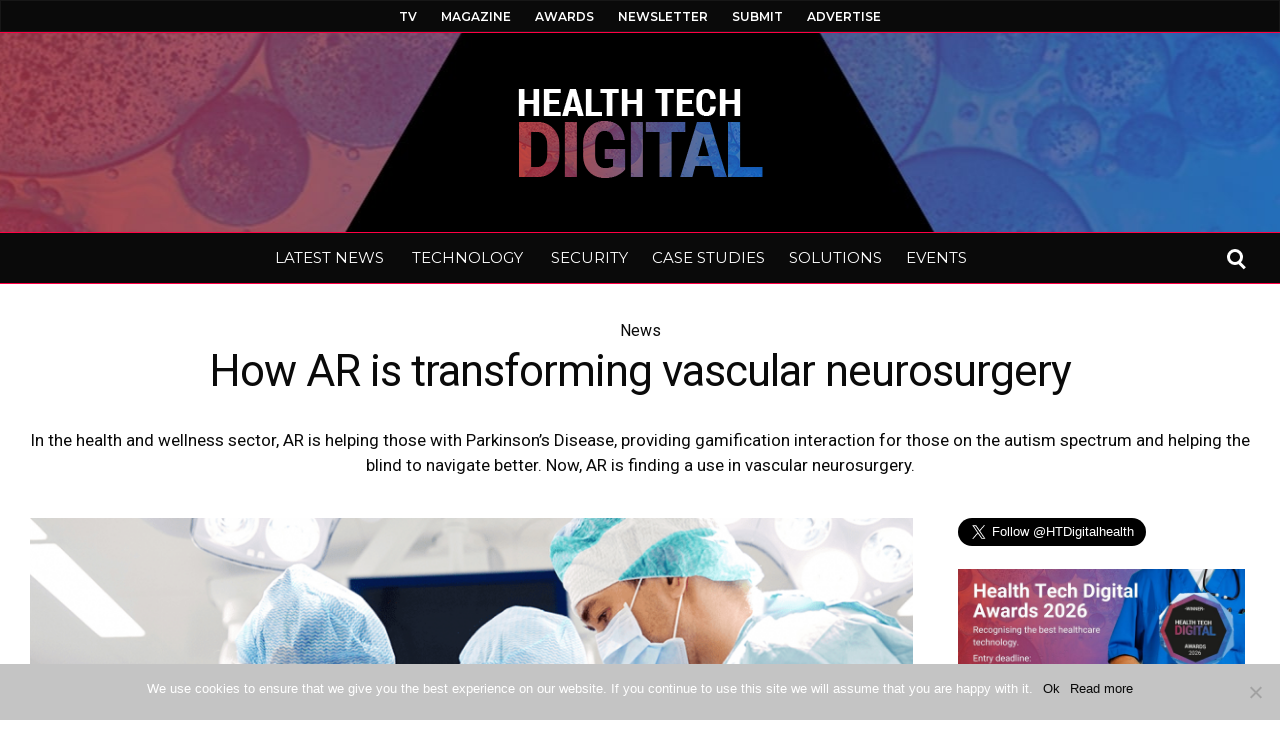

--- FILE ---
content_type: text/html; charset=UTF-8
request_url: https://www.healthtechdigital.com/how-ar-is-transforming-vascular-neurosurgery/
body_size: 34746
content:
<!DOCTYPE html>
<html lang="en-GB"><head>
<meta http-equiv="content-type" content="text/html; charset=UTF-8" />
<!--viewport-->
<meta name="viewport" content="width=device-width, initial-scale=1.0" />
<!--pingback-->
<link rel="pingback" href="https://www.healthtechdigital.com/xmlrpc.php" />
<meta name='robots' content='index, follow, max-image-preview:large, max-snippet:-1, max-video-preview:-1' />
<style>img:is([sizes="auto" i], [sizes^="auto," i]) { contain-intrinsic-size: 3000px 1500px }</style>
<!-- This site is optimized with the Yoast SEO plugin v25.1 - https://yoast.com/wordpress/plugins/seo/ -->
<title>How AR is transforming vascular neurosurgery</title>
<meta name="description" content="In the health and wellness sector, AR is helping those with Parkinson’s Disease, providing gamification interaction for those on the autism spectrum and helping the blind to navigate better. Now, AR is finding a use in vascular neurosurgery." />
<link rel="canonical" href="https://www.healthtechdigital.com/how-ar-is-transforming-vascular-neurosurgery/" />
<meta property="og:locale" content="en_GB" />
<meta property="og:type" content="article" />
<meta property="og:title" content="How AR is transforming vascular neurosurgery" />
<meta property="og:description" content="In the health and wellness sector, AR is helping those with Parkinson’s Disease, providing gamification interaction for those on the autism spectrum and helping the blind to navigate better. Now, AR is finding a use in vascular neurosurgery." />
<meta property="og:url" content="https://www.healthtechdigital.com/how-ar-is-transforming-vascular-neurosurgery/" />
<meta property="og:site_name" content="Digital Health Technology News" />
<meta property="article:publisher" content="https://www.facebook.com/HealthTechDigital" />
<meta property="article:published_time" content="2018-10-24T16:43:54+00:00" />
<meta property="article:modified_time" content="2018-12-12T03:09:34+00:00" />
<meta property="og:image" content="https://www.healthtechdigital.com/wp-content/uploads/2018/10/How-AR-Is-Transforming-Vascular-Neurosurgery-min.png" />
<meta property="og:image:width" content="1024" />
<meta property="og:image:height" content="530" />
<meta property="og:image:type" content="image/png" />
<meta name="author" content="Tracy Williams" />
<meta name="twitter:card" content="summary_large_image" />
<meta name="twitter:creator" content="@Healthtec" />
<meta name="twitter:site" content="@Healthtec" />
<meta name="twitter:label1" content="Written by" />
<meta name="twitter:data1" content="Tracy Williams" />
<meta name="twitter:label2" content="Estimated reading time" />
<meta name="twitter:data2" content="2 minutes" />
<script type="application/ld+json" class="yoast-schema-graph">{"@context":"https://schema.org","@graph":[{"@type":"Article","@id":"https://www.healthtechdigital.com/how-ar-is-transforming-vascular-neurosurgery/#article","isPartOf":{"@id":"https://www.healthtechdigital.com/how-ar-is-transforming-vascular-neurosurgery/"},"author":{"name":"Tracy Williams","@id":"https://www.healthtechdigital.com/#/schema/person/bee43f2d6c6cb767cb17e93687b80e3e"},"headline":"How AR is transforming vascular neurosurgery","datePublished":"2018-10-24T16:43:54+00:00","dateModified":"2018-12-12T03:09:34+00:00","mainEntityOfPage":{"@id":"https://www.healthtechdigital.com/how-ar-is-transforming-vascular-neurosurgery/"},"wordCount":324,"commentCount":0,"publisher":{"@id":"https://www.healthtechdigital.com/#organization"},"image":{"@id":"https://www.healthtechdigital.com/how-ar-is-transforming-vascular-neurosurgery/#primaryimage"},"thumbnailUrl":"https://www.healthtechdigital.com/wp-content/uploads/2018/10/How-AR-Is-Transforming-Vascular-Neurosurgery-min.png","articleSection":["News","TECHNOLOGY","VIRTUAL &amp; AUGMENTED REALITY"],"inLanguage":"en-GB","potentialAction":[{"@type":"CommentAction","name":"Comment","target":["https://www.healthtechdigital.com/how-ar-is-transforming-vascular-neurosurgery/#respond"]}]},{"@type":"WebPage","@id":"https://www.healthtechdigital.com/how-ar-is-transforming-vascular-neurosurgery/","url":"https://www.healthtechdigital.com/how-ar-is-transforming-vascular-neurosurgery/","name":"How AR is transforming vascular neurosurgery","isPartOf":{"@id":"https://www.healthtechdigital.com/#website"},"primaryImageOfPage":{"@id":"https://www.healthtechdigital.com/how-ar-is-transforming-vascular-neurosurgery/#primaryimage"},"image":{"@id":"https://www.healthtechdigital.com/how-ar-is-transforming-vascular-neurosurgery/#primaryimage"},"thumbnailUrl":"https://www.healthtechdigital.com/wp-content/uploads/2018/10/How-AR-Is-Transforming-Vascular-Neurosurgery-min.png","datePublished":"2018-10-24T16:43:54+00:00","dateModified":"2018-12-12T03:09:34+00:00","description":"In the health and wellness sector, AR is helping those with Parkinson’s Disease, providing gamification interaction for those on the autism spectrum and helping the blind to navigate better. Now, AR is finding a use in vascular neurosurgery.","breadcrumb":{"@id":"https://www.healthtechdigital.com/how-ar-is-transforming-vascular-neurosurgery/#breadcrumb"},"inLanguage":"en-GB","potentialAction":[{"@type":"ReadAction","target":["https://www.healthtechdigital.com/how-ar-is-transforming-vascular-neurosurgery/"]}]},{"@type":"ImageObject","inLanguage":"en-GB","@id":"https://www.healthtechdigital.com/how-ar-is-transforming-vascular-neurosurgery/#primaryimage","url":"https://www.healthtechdigital.com/wp-content/uploads/2018/10/How-AR-Is-Transforming-Vascular-Neurosurgery-min.png","contentUrl":"https://www.healthtechdigital.com/wp-content/uploads/2018/10/How-AR-Is-Transforming-Vascular-Neurosurgery-min.png","width":1024,"height":530},{"@type":"BreadcrumbList","@id":"https://www.healthtechdigital.com/how-ar-is-transforming-vascular-neurosurgery/#breadcrumb","itemListElement":[{"@type":"ListItem","position":1,"name":"Home","item":"https://www.healthtechdigital.com/"},{"@type":"ListItem","position":2,"name":"Technology","item":"https://www.healthtechdigital.com/technology/"},{"@type":"ListItem","position":3,"name":"mHealth","item":"https://www.healthtechdigital.com/technology/mhealth/"},{"@type":"ListItem","position":4,"name":"How AR is transforming vascular neurosurgery"}]},{"@type":"WebSite","@id":"https://www.healthtechdigital.com/#website","url":"https://www.healthtechdigital.com/","name":"Health Tech Digital","description":"Digital health technology news and information","publisher":{"@id":"https://www.healthtechdigital.com/#organization"},"potentialAction":[{"@type":"SearchAction","target":{"@type":"EntryPoint","urlTemplate":"https://www.healthtechdigital.com/?s={search_term_string}"},"query-input":{"@type":"PropertyValueSpecification","valueRequired":true,"valueName":"search_term_string"}}],"inLanguage":"en-GB"},{"@type":"Organization","@id":"https://www.healthtechdigital.com/#organization","name":"Health Tech Digital","url":"https://www.healthtechdigital.com/","logo":{"@type":"ImageObject","inLanguage":"en-GB","@id":"https://www.healthtechdigital.com/#/schema/logo/image/","url":"https://www.healthtechdigital.com/wp-content/uploads/2018/10/HTD-Logo-Large15.png","contentUrl":"https://www.healthtechdigital.com/wp-content/uploads/2018/10/HTD-Logo-Large15.png","width":200,"height":80,"caption":"Health Tech Digital"},"image":{"@id":"https://www.healthtechdigital.com/#/schema/logo/image/"},"sameAs":["https://www.facebook.com/HealthTechDigital","https://x.com/Healthtec","https://www.linkedin.com/company/healthtechdigital/","https://www.youtube.com/channel/UCp7da_cLYRZYPLHfeqeQVwA"]},{"@type":"Person","@id":"https://www.healthtechdigital.com/#/schema/person/bee43f2d6c6cb767cb17e93687b80e3e","name":"Tracy Williams","image":{"@type":"ImageObject","inLanguage":"en-GB","@id":"https://www.healthtechdigital.com/#/schema/person/image/","url":"https://www.healthtechdigital.com/wp-content/uploads/Tracy-Williams-4-Health-Tech-Digital-s-min-97x97.png","contentUrl":"https://www.healthtechdigital.com/wp-content/uploads/Tracy-Williams-4-Health-Tech-Digital-s-min-97x97.png","caption":"Tracy Williams"},"description":"Tracy is an Editor and Marketing Director who helps healthcare professionals and technology companies work together to digitise the UK healthcare system. After many years of helping award winning technology companies bring their innovations to the UK market she launched the Health Tech Digital resource platform which keeps healthcare professionals up to date with industry news and technology solutions for their establishments. Tracy is also the Marketing Director of Reborn Marketing Ltd and has worked with both private and public sectors focusing on technology in the UK for the past 7 years. If you have news you would like to share or would like to get in touch regarding your healthcare technology solution you can reach Tracy at tracy.williams@healthtechdigital.com.","sameAs":["https://www.healthtechdigital.com/","https://www.linkedin.com/in/tracy-williams-a670b0121/"]}]}</script>
<!-- / Yoast SEO plugin. -->
<link rel='dns-prefetch' href='//fonts.googleapis.com' />
<link rel="alternate" type="application/rss+xml" title="Digital Health Technology News &raquo; Feed" href="https://www.healthtechdigital.com/feed/" />
<link rel="alternate" type="application/rss+xml" title="Digital Health Technology News &raquo; Comments Feed" href="https://www.healthtechdigital.com/comments/feed/" />
<link rel="alternate" type="application/rss+xml" title="Digital Health Technology News &raquo; How AR is transforming vascular neurosurgery Comments Feed" href="https://www.healthtechdigital.com/how-ar-is-transforming-vascular-neurosurgery/feed/" />
<link rel='stylesheet' id='wp-block-library-css' href='https://www.healthtechdigital.com/wp-includes/css/dist/block-library/style.min.css?ver=da4fad197a315abe6be1395013a64307' type='text/css' media='all' />
<style id='classic-theme-styles-inline-css' type='text/css'>
/*! This file is auto-generated */
.wp-block-button__link{color:#fff;background-color:#32373c;border-radius:9999px;box-shadow:none;text-decoration:none;padding:calc(.667em + 2px) calc(1.333em + 2px);font-size:1.125em}.wp-block-file__button{background:#32373c;color:#fff;text-decoration:none}
</style>
<style id='global-styles-inline-css' type='text/css'>
:root{--wp--preset--aspect-ratio--square: 1;--wp--preset--aspect-ratio--4-3: 4/3;--wp--preset--aspect-ratio--3-4: 3/4;--wp--preset--aspect-ratio--3-2: 3/2;--wp--preset--aspect-ratio--2-3: 2/3;--wp--preset--aspect-ratio--16-9: 16/9;--wp--preset--aspect-ratio--9-16: 9/16;--wp--preset--color--black: #000000;--wp--preset--color--cyan-bluish-gray: #abb8c3;--wp--preset--color--white: #ffffff;--wp--preset--color--pale-pink: #f78da7;--wp--preset--color--vivid-red: #cf2e2e;--wp--preset--color--luminous-vivid-orange: #ff6900;--wp--preset--color--luminous-vivid-amber: #fcb900;--wp--preset--color--light-green-cyan: #7bdcb5;--wp--preset--color--vivid-green-cyan: #00d084;--wp--preset--color--pale-cyan-blue: #8ed1fc;--wp--preset--color--vivid-cyan-blue: #0693e3;--wp--preset--color--vivid-purple: #9b51e0;--wp--preset--gradient--vivid-cyan-blue-to-vivid-purple: linear-gradient(135deg,rgba(6,147,227,1) 0%,rgb(155,81,224) 100%);--wp--preset--gradient--light-green-cyan-to-vivid-green-cyan: linear-gradient(135deg,rgb(122,220,180) 0%,rgb(0,208,130) 100%);--wp--preset--gradient--luminous-vivid-amber-to-luminous-vivid-orange: linear-gradient(135deg,rgba(252,185,0,1) 0%,rgba(255,105,0,1) 100%);--wp--preset--gradient--luminous-vivid-orange-to-vivid-red: linear-gradient(135deg,rgba(255,105,0,1) 0%,rgb(207,46,46) 100%);--wp--preset--gradient--very-light-gray-to-cyan-bluish-gray: linear-gradient(135deg,rgb(238,238,238) 0%,rgb(169,184,195) 100%);--wp--preset--gradient--cool-to-warm-spectrum: linear-gradient(135deg,rgb(74,234,220) 0%,rgb(151,120,209) 20%,rgb(207,42,186) 40%,rgb(238,44,130) 60%,rgb(251,105,98) 80%,rgb(254,248,76) 100%);--wp--preset--gradient--blush-light-purple: linear-gradient(135deg,rgb(255,206,236) 0%,rgb(152,150,240) 100%);--wp--preset--gradient--blush-bordeaux: linear-gradient(135deg,rgb(254,205,165) 0%,rgb(254,45,45) 50%,rgb(107,0,62) 100%);--wp--preset--gradient--luminous-dusk: linear-gradient(135deg,rgb(255,203,112) 0%,rgb(199,81,192) 50%,rgb(65,88,208) 100%);--wp--preset--gradient--pale-ocean: linear-gradient(135deg,rgb(255,245,203) 0%,rgb(182,227,212) 50%,rgb(51,167,181) 100%);--wp--preset--gradient--electric-grass: linear-gradient(135deg,rgb(202,248,128) 0%,rgb(113,206,126) 100%);--wp--preset--gradient--midnight: linear-gradient(135deg,rgb(2,3,129) 0%,rgb(40,116,252) 100%);--wp--preset--font-size--small: 13px;--wp--preset--font-size--medium: 20px;--wp--preset--font-size--large: 36px;--wp--preset--font-size--x-large: 42px;--wp--preset--spacing--20: 0.44rem;--wp--preset--spacing--30: 0.67rem;--wp--preset--spacing--40: 1rem;--wp--preset--spacing--50: 1.5rem;--wp--preset--spacing--60: 2.25rem;--wp--preset--spacing--70: 3.38rem;--wp--preset--spacing--80: 5.06rem;--wp--preset--shadow--natural: 6px 6px 9px rgba(0, 0, 0, 0.2);--wp--preset--shadow--deep: 12px 12px 50px rgba(0, 0, 0, 0.4);--wp--preset--shadow--sharp: 6px 6px 0px rgba(0, 0, 0, 0.2);--wp--preset--shadow--outlined: 6px 6px 0px -3px rgba(255, 255, 255, 1), 6px 6px rgba(0, 0, 0, 1);--wp--preset--shadow--crisp: 6px 6px 0px rgba(0, 0, 0, 1);}:where(.is-layout-flex){gap: 0.5em;}:where(.is-layout-grid){gap: 0.5em;}body .is-layout-flex{display: flex;}.is-layout-flex{flex-wrap: wrap;align-items: center;}.is-layout-flex > :is(*, div){margin: 0;}body .is-layout-grid{display: grid;}.is-layout-grid > :is(*, div){margin: 0;}:where(.wp-block-columns.is-layout-flex){gap: 2em;}:where(.wp-block-columns.is-layout-grid){gap: 2em;}:where(.wp-block-post-template.is-layout-flex){gap: 1.25em;}:where(.wp-block-post-template.is-layout-grid){gap: 1.25em;}.has-black-color{color: var(--wp--preset--color--black) !important;}.has-cyan-bluish-gray-color{color: var(--wp--preset--color--cyan-bluish-gray) !important;}.has-white-color{color: var(--wp--preset--color--white) !important;}.has-pale-pink-color{color: var(--wp--preset--color--pale-pink) !important;}.has-vivid-red-color{color: var(--wp--preset--color--vivid-red) !important;}.has-luminous-vivid-orange-color{color: var(--wp--preset--color--luminous-vivid-orange) !important;}.has-luminous-vivid-amber-color{color: var(--wp--preset--color--luminous-vivid-amber) !important;}.has-light-green-cyan-color{color: var(--wp--preset--color--light-green-cyan) !important;}.has-vivid-green-cyan-color{color: var(--wp--preset--color--vivid-green-cyan) !important;}.has-pale-cyan-blue-color{color: var(--wp--preset--color--pale-cyan-blue) !important;}.has-vivid-cyan-blue-color{color: var(--wp--preset--color--vivid-cyan-blue) !important;}.has-vivid-purple-color{color: var(--wp--preset--color--vivid-purple) !important;}.has-black-background-color{background-color: var(--wp--preset--color--black) !important;}.has-cyan-bluish-gray-background-color{background-color: var(--wp--preset--color--cyan-bluish-gray) !important;}.has-white-background-color{background-color: var(--wp--preset--color--white) !important;}.has-pale-pink-background-color{background-color: var(--wp--preset--color--pale-pink) !important;}.has-vivid-red-background-color{background-color: var(--wp--preset--color--vivid-red) !important;}.has-luminous-vivid-orange-background-color{background-color: var(--wp--preset--color--luminous-vivid-orange) !important;}.has-luminous-vivid-amber-background-color{background-color: var(--wp--preset--color--luminous-vivid-amber) !important;}.has-light-green-cyan-background-color{background-color: var(--wp--preset--color--light-green-cyan) !important;}.has-vivid-green-cyan-background-color{background-color: var(--wp--preset--color--vivid-green-cyan) !important;}.has-pale-cyan-blue-background-color{background-color: var(--wp--preset--color--pale-cyan-blue) !important;}.has-vivid-cyan-blue-background-color{background-color: var(--wp--preset--color--vivid-cyan-blue) !important;}.has-vivid-purple-background-color{background-color: var(--wp--preset--color--vivid-purple) !important;}.has-black-border-color{border-color: var(--wp--preset--color--black) !important;}.has-cyan-bluish-gray-border-color{border-color: var(--wp--preset--color--cyan-bluish-gray) !important;}.has-white-border-color{border-color: var(--wp--preset--color--white) !important;}.has-pale-pink-border-color{border-color: var(--wp--preset--color--pale-pink) !important;}.has-vivid-red-border-color{border-color: var(--wp--preset--color--vivid-red) !important;}.has-luminous-vivid-orange-border-color{border-color: var(--wp--preset--color--luminous-vivid-orange) !important;}.has-luminous-vivid-amber-border-color{border-color: var(--wp--preset--color--luminous-vivid-amber) !important;}.has-light-green-cyan-border-color{border-color: var(--wp--preset--color--light-green-cyan) !important;}.has-vivid-green-cyan-border-color{border-color: var(--wp--preset--color--vivid-green-cyan) !important;}.has-pale-cyan-blue-border-color{border-color: var(--wp--preset--color--pale-cyan-blue) !important;}.has-vivid-cyan-blue-border-color{border-color: var(--wp--preset--color--vivid-cyan-blue) !important;}.has-vivid-purple-border-color{border-color: var(--wp--preset--color--vivid-purple) !important;}.has-vivid-cyan-blue-to-vivid-purple-gradient-background{background: var(--wp--preset--gradient--vivid-cyan-blue-to-vivid-purple) !important;}.has-light-green-cyan-to-vivid-green-cyan-gradient-background{background: var(--wp--preset--gradient--light-green-cyan-to-vivid-green-cyan) !important;}.has-luminous-vivid-amber-to-luminous-vivid-orange-gradient-background{background: var(--wp--preset--gradient--luminous-vivid-amber-to-luminous-vivid-orange) !important;}.has-luminous-vivid-orange-to-vivid-red-gradient-background{background: var(--wp--preset--gradient--luminous-vivid-orange-to-vivid-red) !important;}.has-very-light-gray-to-cyan-bluish-gray-gradient-background{background: var(--wp--preset--gradient--very-light-gray-to-cyan-bluish-gray) !important;}.has-cool-to-warm-spectrum-gradient-background{background: var(--wp--preset--gradient--cool-to-warm-spectrum) !important;}.has-blush-light-purple-gradient-background{background: var(--wp--preset--gradient--blush-light-purple) !important;}.has-blush-bordeaux-gradient-background{background: var(--wp--preset--gradient--blush-bordeaux) !important;}.has-luminous-dusk-gradient-background{background: var(--wp--preset--gradient--luminous-dusk) !important;}.has-pale-ocean-gradient-background{background: var(--wp--preset--gradient--pale-ocean) !important;}.has-electric-grass-gradient-background{background: var(--wp--preset--gradient--electric-grass) !important;}.has-midnight-gradient-background{background: var(--wp--preset--gradient--midnight) !important;}.has-small-font-size{font-size: var(--wp--preset--font-size--small) !important;}.has-medium-font-size{font-size: var(--wp--preset--font-size--medium) !important;}.has-large-font-size{font-size: var(--wp--preset--font-size--large) !important;}.has-x-large-font-size{font-size: var(--wp--preset--font-size--x-large) !important;}
:where(.wp-block-post-template.is-layout-flex){gap: 1.25em;}:where(.wp-block-post-template.is-layout-grid){gap: 1.25em;}
:where(.wp-block-columns.is-layout-flex){gap: 2em;}:where(.wp-block-columns.is-layout-grid){gap: 2em;}
:root :where(.wp-block-pullquote){font-size: 1.5em;line-height: 1.6;}
</style>
<link rel='stylesheet' id='fontawesome-five-css-css' href='https://www.healthtechdigital.com/wp-content/plugins/accesspress-social-counter/css/fontawesome-all.css?ver=1.9.2' type='text/css' media='all' />
<link rel='stylesheet' id='apsc-frontend-css-css' href='https://www.healthtechdigital.com/wp-content/plugins/accesspress-social-counter/css/frontend.css?ver=1.9.2' type='text/css' media='all' />
<link rel='stylesheet' id='contact-form-7-css' href='https://www.healthtechdigital.com/wp-content/plugins/contact-form-7/includes/css/styles.css?ver=6.0.6' type='text/css' media='all' />
<link rel='stylesheet' id='cookie-notice-front-css' href='https://www.healthtechdigital.com/wp-content/plugins/cookie-notice/css/front.min.css?ver=2.5.6' type='text/css' media='all' />
<link rel='stylesheet' id='dcwss-css' href='https://www.healthtechdigital.com/wp-content/plugins/wordpress-social-stream/css/dcwss.css?ver=da4fad197a315abe6be1395013a64307' type='text/css' media='all' />
<link rel='stylesheet' id='ppress-frontend-css' href='https://www.healthtechdigital.com/wp-content/plugins/wp-user-avatar/assets/css/frontend.min.css?ver=4.15.25' type='text/css' media='all' />
<link rel='stylesheet' id='ppress-flatpickr-css' href='https://www.healthtechdigital.com/wp-content/plugins/wp-user-avatar/assets/flatpickr/flatpickr.min.css?ver=4.15.25' type='text/css' media='all' />
<link rel='stylesheet' id='ppress-select2-css' href='https://www.healthtechdigital.com/wp-content/plugins/wp-user-avatar/assets/select2/select2.min.css?ver=da4fad197a315abe6be1395013a64307' type='text/css' media='all' />
<link rel='stylesheet' id='dawn_magazine-fonts-css' href='https://fonts.googleapis.com/css?family=Roboto%3A300%2C400%2C600%2C700%2C800%7CMontserrat%3A300%2C400%2C600%2C700%2C800%7CRoboto&#038;subset' type='text/css' media='all' />
<link rel='stylesheet' id='style-css' href='https://www.healthtechdigital.com/wp-content/themes/dawn-magazine/style.css?ver=da4fad197a315abe6be1395013a64307' type='text/css' media='all' />
<link rel='stylesheet' id='dawn_magazine_widgets-style-css' href='https://www.healthtechdigital.com/wp-content/themes/dawn-magazine/css/widgets.css?ver=da4fad197a315abe6be1395013a64307' type='text/css' media='all' />
<link rel='stylesheet' id='dawn_magazine_main-style-css' href='https://www.healthtechdigital.com/wp-content/themes/dawn-magazine/css/main-style.css?ver=da4fad197a315abe6be1395013a64307' type='text/css' media='all' />
<link rel='stylesheet' id='dawn_magazine_header-css' href='https://www.healthtechdigital.com/wp-content/themes/dawn-magazine/css/header.css?ver=da4fad197a315abe6be1395013a64307' type='text/css' media='all' />
<link rel='stylesheet' id='dawn_magazine_effects-animations-css' href='https://www.healthtechdigital.com/wp-content/themes/dawn-magazine/css/effects-animations.css?ver=da4fad197a315abe6be1395013a64307' type='text/css' media='all' />
<link rel='stylesheet' id='dawn_magazine_responsive-css' href='https://www.healthtechdigital.com/wp-content/themes/dawn-magazine/css/responsive.css?ver=da4fad197a315abe6be1395013a64307' type='text/css' media='all' />
<link rel='stylesheet' id='evcal_google_fonts-css' href='//fonts.googleapis.com/css?family=Oswald%3A400%2C300%7COpen+Sans%3A700%2C400%2C400i%7CRoboto%3A700%2C400&#038;ver=da4fad197a315abe6be1395013a64307' type='text/css' media='screen' />
<link rel='stylesheet' id='evcal_cal_default-css' href='//www.healthtechdigital.com/wp-content/plugins/eventON/assets/css/eventon_styles.css?ver=2.6.13' type='text/css' media='all' />
<link rel='stylesheet' id='evo_font_icons-css' href='//www.healthtechdigital.com/wp-content/plugins/eventON/assets/fonts/font-awesome.css?ver=2.6.13' type='text/css' media='all' />
<link rel='stylesheet' id='eventon_dynamic_styles-css' href='//www.healthtechdigital.com/wp-content/plugins/eventON/assets/css/eventon_dynamic_styles.css?ver=da4fad197a315abe6be1395013a64307' type='text/css' media='all' />
<link rel='stylesheet' id='posts-table-pro-css' href='https://www.healthtechdigital.com/wp-content/plugins/posts-table-pro/assets/css/ptp-combined.min.css?ver=2.1.5' type='text/css' media='all' />
<link rel='stylesheet' id='js_composer_front-css' href='https://www.healthtechdigital.com/wp-content/plugins/js_composer/assets/css/js_composer.min.css?ver=5.4.4' type='text/css' media='all' />
<link rel='stylesheet' id='bsf-Defaults-css' href='https://www.healthtechdigital.com/wp-content/uploads/smile_fonts/Defaults/Defaults.css?ver=da4fad197a315abe6be1395013a64307' type='text/css' media='all' />
<link rel='stylesheet' id='__EPYT__style-css' href='https://www.healthtechdigital.com/wp-content/plugins/youtube-embed-plus/styles/ytprefs.min.css?ver=14.2.2' type='text/css' media='all' />
<style id='__EPYT__style-inline-css' type='text/css'>
.epyt-gallery-thumb {
width: 33.333%;
}
</style>
<link rel='stylesheet' id='wp-add-custom-css-css' href='https://www.healthtechdigital.com?display_custom_css=css&#038;ver=da4fad197a315abe6be1395013a64307' type='text/css' media='all' />
<script type="text/javascript" id="cookie-notice-front-js-before">
/* <![CDATA[ */
var cnArgs = {"ajaxUrl":"https:\/\/www.healthtechdigital.com\/wp-admin\/admin-ajax.php","nonce":"7dc7e06645","hideEffect":"fade","position":"bottom","onScroll":false,"onScrollOffset":100,"onClick":false,"cookieName":"cookie_notice_accepted","cookieTime":2592000,"cookieTimeRejected":2592000,"globalCookie":false,"redirection":false,"cache":false,"revokeCookies":false,"revokeCookiesOpt":"automatic"};
/* ]]> */
</script>
<script type="text/javascript" src="https://www.healthtechdigital.com/wp-content/plugins/cookie-notice/js/front.min.js?ver=2.5.6" id="cookie-notice-front-js"></script>
<script type="text/javascript" src="https://www.healthtechdigital.com/wp-includes/js/jquery/jquery.min.js?ver=3.7.1" id="jquery-core-js"></script>
<script type="text/javascript" src="https://www.healthtechdigital.com/wp-includes/js/jquery/jquery-migrate.min.js?ver=3.4.1" id="jquery-migrate-js"></script>
<script type="text/javascript" src="https://www.healthtechdigital.com/wp-content/plugins/revslider/public/assets/js/rbtools.min.js?ver=6.6.18" async id="tp-tools-js"></script>
<script type="text/javascript" src="https://www.healthtechdigital.com/wp-content/plugins/revslider/public/assets/js/rs6.min.js?ver=6.6.18" async id="revmin-js"></script>
<script type="text/javascript" src="https://www.healthtechdigital.com/wp-content/plugins/wordpress-social-stream/js/jquery.social.stream.wall.1.6.js?ver=da4fad197a315abe6be1395013a64307" id="dcwss-wall-js"></script>
<script type="text/javascript" src="https://www.healthtechdigital.com/wp-content/plugins/wordpress-social-stream/js/jquery.social.stream.1.5.15.min.js?ver=da4fad197a315abe6be1395013a64307" id="dcwss-js"></script>
<script type="text/javascript" src="https://www.healthtechdigital.com/wp-content/plugins/wp-user-avatar/assets/flatpickr/flatpickr.min.js?ver=4.15.25" id="ppress-flatpickr-js"></script>
<script type="text/javascript" src="https://www.healthtechdigital.com/wp-content/plugins/wp-user-avatar/assets/select2/select2.min.js?ver=4.15.25" id="ppress-select2-js"></script>
<script type="text/javascript" id="dawn_magazine_sf-autocomplete-js-extra">
/* <![CDATA[ */
var stepfoxcomplete = {"stepfoxcompleteurl":"https:\/\/www.healthtechdigital.com\/wp-admin\/admin-ajax.php"};
/* ]]> */
</script>
<script type="text/javascript" src="https://www.healthtechdigital.com/wp-content/themes/dawn-magazine/js/sf-autocomplete.js?ver=da4fad197a315abe6be1395013a64307" id="dawn_magazine_sf-autocomplete-js"></script>
<script type="text/javascript" src="https://www.healthtechdigital.com/wp-content/themes/dawn-magazine/js/jquery.flexslider-min.js?ver=da4fad197a315abe6be1395013a64307" id="dawn_magazine_flexslider-js"></script>
<script type="text/javascript" id="dawn_magazine_scripts_main-js-extra">
/* <![CDATA[ */
var slide_picker = "slide";
var widget_fx = "nowidgetfx";
var image_effect = "";
/* ]]> */
</script>
<script type="text/javascript" src="https://www.healthtechdigital.com/wp-content/themes/dawn-magazine/js/dawn_magazine-scripts.js?ver=da4fad197a315abe6be1395013a64307" id="dawn_magazine_scripts_main-js"></script>
<script type="text/javascript" src="https://www.healthtechdigital.com/wp-content/themes/dawn-magazine/js/respond.min.js?ver=da4fad197a315abe6be1395013a64307" id="dawn_magazine_respond-js"></script>
<script type="text/javascript" src="https://www.healthtechdigital.com/wp-content/themes/dawn-magazine/js/jquery.validate.min.js?ver=da4fad197a315abe6be1395013a64307" id="dawn_magazine_jquery_validate-js"></script>
<script type="text/javascript" src="https://www.healthtechdigital.com/wp-content/themes/dawn-magazine/js/comment_validate.js?ver=da4fad197a315abe6be1395013a64307" id="dawn_magazine_comment_validate-js"></script>
<script type="text/javascript" id="__ytprefs__-js-extra">
/* <![CDATA[ */
var _EPYT_ = {"ajaxurl":"https:\/\/www.healthtechdigital.com\/wp-admin\/admin-ajax.php","security":"57b26bccdd","gallery_scrolloffset":"20","eppathtoscripts":"https:\/\/www.healthtechdigital.com\/wp-content\/plugins\/youtube-embed-plus\/scripts\/","eppath":"https:\/\/www.healthtechdigital.com\/wp-content\/plugins\/youtube-embed-plus\/","epresponsiveselector":"[\"iframe.__youtube_prefs_widget__\"]","epdovol":"1","version":"14.2.2","evselector":"iframe.__youtube_prefs__[src], iframe[src*=\"youtube.com\/embed\/\"], iframe[src*=\"youtube-nocookie.com\/embed\/\"]","ajax_compat":"","maxres_facade":"eager","ytapi_load":"light","pause_others":"","stopMobileBuffer":"1","facade_mode":"","not_live_on_channel":""};
/* ]]> */
</script>
<script type="text/javascript" src="https://www.healthtechdigital.com/wp-content/plugins/youtube-embed-plus/scripts/ytprefs.min.js?ver=14.2.2" id="__ytprefs__-js"></script>
<link rel="https://api.w.org/" href="https://www.healthtechdigital.com/wp-json/" /><link rel="alternate" title="JSON" type="application/json" href="https://www.healthtechdigital.com/wp-json/wp/v2/posts/11108" /><link rel="EditURI" type="application/rsd+xml" title="RSD" href="https://www.healthtechdigital.com/xmlrpc.php?rsd" />
<link rel='shortlink' href='https://www.healthtechdigital.com/?p=11108' />
<link rel="alternate" title="oEmbed (JSON)" type="application/json+oembed" href="https://www.healthtechdigital.com/wp-json/oembed/1.0/embed?url=https%3A%2F%2Fwww.healthtechdigital.com%2Fhow-ar-is-transforming-vascular-neurosurgery%2F" />
<link rel="alternate" title="oEmbed (XML)" type="text/xml+oembed" href="https://www.healthtechdigital.com/wp-json/oembed/1.0/embed?url=https%3A%2F%2Fwww.healthtechdigital.com%2Fhow-ar-is-transforming-vascular-neurosurgery%2F&#038;format=xml" />
<!-- GA Google Analytics @ https://m0n.co/ga -->
<script async src="https://www.googletagmanager.com/gtag/js?id=G-5XQCGWPLNY"></script>
<script>
window.dataLayer = window.dataLayer || [];
function gtag(){dataLayer.push(arguments);}
gtag('js', new Date());
gtag('config', 'G-5XQCGWPLNY');
</script>
<script type="text/javascript">
(function(url){
if(/(?:Chrome\/26\.0\.1410\.63 Safari\/537\.31|WordfenceTestMonBot)/.test(navigator.userAgent)){ return; }
var addEvent = function(evt, handler) {
if (window.addEventListener) {
document.addEventListener(evt, handler, false);
} else if (window.attachEvent) {
document.attachEvent('on' + evt, handler);
}
};
var removeEvent = function(evt, handler) {
if (window.removeEventListener) {
document.removeEventListener(evt, handler, false);
} else if (window.detachEvent) {
document.detachEvent('on' + evt, handler);
}
};
var evts = 'contextmenu dblclick drag dragend dragenter dragleave dragover dragstart drop keydown keypress keyup mousedown mousemove mouseout mouseover mouseup mousewheel scroll'.split(' ');
var logHuman = function() {
if (window.wfLogHumanRan) { return; }
window.wfLogHumanRan = true;
var wfscr = document.createElement('script');
wfscr.type = 'text/javascript';
wfscr.async = true;
wfscr.src = url + '&r=' + Math.random();
(document.getElementsByTagName('head')[0]||document.getElementsByTagName('body')[0]).appendChild(wfscr);
for (var i = 0; i < evts.length; i++) {
removeEvent(evts[i], logHuman);
}
};
for (var i = 0; i < evts.length; i++) {
addEvent(evts[i], logHuman);
}
})('//www.healthtechdigital.com/?wordfence_lh=1&hid=70B3D40BA44971D14CAD936B471A7AB0');
</script><!-- Custom Styling Social Stream -->
<style type="text/css">
.stream li.dcsns-twitter .section-intro,.filter .f-twitter a:hover, .wall-outer .dcsns-toolbar .filter .f-twitter a.iso-active{background-color:#4ec2dc!important;}.stream li.dcsns-facebook .section-intro,.filter .f-facebook a:hover, .wall-outer .dcsns-toolbar .filter .f-facebook a.iso-active{background-color:#6E329D!important;}.stream li.dcsns-google .section-intro,.filter .f-google a:hover, .wall-outer .dcsns-toolbar .filter .f-google a.iso-active{background-color:#2d2d2d!important;}.stream li.dcsns-rss .section-intro,.filter .f-rss a:hover, .wall-outer .dcsns-toolbar .filter .f-rss a.iso-active{background-color:#FF9800!important;}.stream li.dcsns-flickr .section-intro,.filter .f-flickr a:hover, .wall-outer .dcsns-toolbar .filter .f-flickr a.iso-active{background-color:#f90784!important;}.stream li.dcsns-delicious .section-intro,.filter .f-delicious a:hover, .wall-outer .dcsns-toolbar .filter .f-delicious a.iso-active{background-color:#3271CB!important;}.stream li.dcsns-youtube .section-intro,.filter .f-youtube a:hover, .wall-outer .dcsns-toolbar .filter .f-youtube a.iso-active{background-color:#DF1F1C!important;}.stream li.dcsns-pinterest .section-intro,.filter .f-pinterest a:hover, .wall-outer .dcsns-toolbar .filter .f-pinterest a.iso-active{background-color:#CB2528!important;}.stream li.dcsns-lastfm .section-intro,.filter .f-lastfm a:hover, .wall-outer .dcsns-toolbar .filter .f-lastfm a.iso-active{background-color:#C90E12!important;}.stream li.dcsns-dribbble .section-intro,.filter .f-dribbble a:hover, .wall-outer .dcsns-toolbar .filter .f-dribbble a.iso-active{background-color:#F175A8!important;}.stream li.dcsns-vimeo .section-intro,.filter .f-vimeo a:hover, .wall-outer .dcsns-toolbar .filter .f-vimeo a.iso-active{background-color:#4EBAFF!important;}.stream li.dcsns-stumbleupon .section-intro,.filter .f-stumbleupon a:hover, .wall-outer .dcsns-toolbar .filter .f-stumbleupon a.iso-active{background-color:#EB4924!important;}.stream li.dcsns-deviantart .section-intro,.filter .f-deviantart a:hover, .wall-outer .dcsns-toolbar .filter .f-deviantart a.iso-active{background-color:#607365!important;}.stream li.dcsns-tumblr .section-intro,.filter .f-tumblr a:hover, .wall-outer .dcsns-toolbar .filter .f-tumblr a.iso-active{background-color:#385774!important;}.stream li.dcsns-instagram .section-intro,.filter .f-instagram a:hover, .wall-outer .dcsns-toolbar .filter .f-instagram a.iso-active{background-color:#413A33!important;}.wall-outer .dcsns-toolbar .filter li a {background:#6E329D;}.dcwss.dc-wall .stream li {width: 300px!important; margin: 10px 10px 10px 10px!important;}background white
</style>
<style type='text/css'>
.super-slider-title a{ font-size: 28px; padding:-7px 0 !important; line-height: calc(1.4999em + -7px + -7px) !important;  }
#site-logo{background: url(https://www.healthtechdigital.com/wp-content/uploads/2-1.jpg);    background-position: center 0;    background-attachment: fixed;     mix-blend-mode: multiply;  }
.ticker-arrows, .ticker-box, .body-super-slider{background: #ffffff;}
.ticker-arrows{box-shadow: -21px 0 30px #ffffff;}
.ticker-heading, .ticker-sign, .thumbnails-author a, .img-featured-title .img-featured-author a, .small-author a{color:#b92b27;}
#ticker a{color:#0a0a0a;}
.trending-posts ul, .trending-posts-title, .widget_recent_entries ul li, .horizontal-social.social-widget ul li{border-color:#1565c0;}
.trending-posts ul, .trending-posts-title, .widget_recent_entries ul li, .horizontal-social.social-widget ul li{border-image: linear-gradient(to right, #1565c0 0%, #b92b27 100%); border-image-slice: 1; box-sizing: border-box; border-top: 0; }
.trending-top-wrap{border-image: linear-gradient(to right, #1565c0 0%, #b92b27 100%); border-image-slice: 1; box-sizing: border-box; border-bottom: 0; }
.widget-title{ transition: all .2s;   background-image:linear-gradient(to right, #1565c0 110px, #b92b27 200px);border-image: linear-gradient(to right, #1565c0 110px, #b92b27 200px);border-image-slice: 1;}
.widget-title a:after {background: linear-gradient(to right, #1565c0 70%, transparent); }
.widget-title a:before {background: #b92b27; }
.widget-title{font-size:24px;}
#main{background:#ffffff;}
.newsroll, .trending-posts{    border-color: #ffffff;}
#top-navigation, .sub-menu-wrapper:before, .search-box.active{border-color:#ff0044;}
#navigation, #main-nav .sub-meni .menu-links.inside-menu li{box-shadow:0 0 0 1px #ff0044;}
.newsroll-title{border-left-color:#b92b27;}
.trending-posts ul::-webkit-scrollbar-thumb {border: 1px solid #1565c0; background-color: transparent; }
.sub-menu-wrapper:before, .menu-links.inside-menu .active .sub-menu{background:#0a0a0a;}
.sub-menu-wrapper .small-category .small-text a, #main-nav .sub-menu-wrapper .menu-links.inside-menu .menu-link{color:#ffffff;}
.sub-menu-wrapper .small-category .read-more a{color:#ffffff;}
html, body, form, fieldset, table, tr, td, img, a, a:visited, input, button, select, textarea, optgroup, option, body{ color:#0a0a0a;}
.blog-post-date-author > div:first-child{border-color: #0a0a0a;}
.widget-title{border-color:#1565c0;}
.img-featured-title h2 a, .trending-posts .img-featured-title h2 a, .carousel-title a{color:#ffffff;padding:-7px 0 !important; line-height: calc(1.4999em + -7px + -7px) !important;}
.img-featured-text, .category-icon, .author-date > div, .small-title a, .small-author, .carousel-author a, .carousel-author, .author-date .author a{color:#ffffff;}
.author-date > div:first-child{border-color:#ffffff;}
.img-featured-title a, .trending-posts .img-featured-title h2 a, .carousel-title a{color:#ffffff;}
.img-featured-title h2, .super-slider-title, .small-title, .carousel-title{text-transform:uppercase;}
#header, #navigation:before, .sf-ad-placeholder{    background: linear-gradient(to right, rgba(255,0,68,0), rgba(62,200,242,0));}
#top-navigation{background:#0a0a0a;}
#top-menu ul li a, #top-date{color:#ffffff;}
.super-slider .super-slider-image:before, .popular-part:before, .super-slider-thumbnails .small-image:before{background: linear-gradient(to bottom, rgba(181,21,64,0), rgba(10,0,0,0.85));}
.trending-posts .img-featured-posts-image:before, .img-featured-posts-image:before, .small-image:before, .carousel .slides li:after{ background: linear-gradient(to bottom, rgba(12,2,2,0.04), rgba(10,0,0,0.72));}
#main-nav .small-image:before{background: none;}
.img-featured-category-link a::before, .body-super-slider .category-icon a::before, .super-slider-category a::before{background:#ffffff;}
.floating-share-icons a:before, .blog-post-categories a{color:#ffffff;}
.trending-posts .img-featured-posts-image:after{background: linear-gradient(to bottom, transparent, rgba(12,2,2,0.04));}
.popular-part:before, .popular-slider-container .slides:before{background: linear-gradient(to bottom, #0c0c0c, rgba(214,214,214,0));}
.super-slider-title a{ box-decoration-break:clone;  box-shadow: inset 0 0 0 50px rgba(10,10,10,0), -10px 0 0 rgba(10,10,10,0), 10px 0 0 rgba(10,10,10,0);}
.super-slider-thumbnails .small-title a{ box-decoration-break:clone;  box-shadow: inset 0 0 0 50px rgba(10,10,10,0), -5px 0 0 rgba(10,10,10,0), 5px 0 0 rgba(10,10,10,0);}
.img-featured-title h2 a, .carousel-title a{ box-decoration-break:clone;  box-shadow: inset 0 0 0 50px rgba(15,15,15,0.7), -5px 0 0 rgba(15,15,15,0.7), 5px 0 0 rgba(15,15,15,0.7);}
body, .small-title, .widget-title{font-family:Roboto;}
#wrapper, #main-nav, .footer-wrap, .top-navigation-wrap{max-width:1260px;}
.footer-ad-space{width:1260px;}
#footer{background: linear-gradient(to right, #000000, #000000);}
#footer a, .copyright-text, .social-title-footer{color:#ffffff;}
#footer a:hover, #footer .content-social li a:hover, #footer .content-social li:hover{color:#b92b27;}
#main-nav ul li a, #mob-menu, #bottom-menu li, #top-menu ul li a, .widget-title{font-family: Montserrat;}
.close-search-box:after{border-color:#ffffff;color:#ffffff;}
#navigation .content-social li{border-color:#ffffff;}
#navigation .content-social li a{color:#ffffff;}
#footer .content-social li{border-color:#ffffff;}
#footer .content-social li a{color:#ffffff;}
#bottom-menu{border-color:rgba(45,45,45,0.35);}
#navigation .content-social li:hover{border-color:#ff0044;}
#footer .content-social li:hover, .super-slider-thumbnails .flex-active:after, .pagination.pagination-load-more a {border-color:#b92b27;}
.super-slider-subtitle, .img-featured-title h2, .super-slider-title, #post-page-title, .featured-posts-title, .comment-count, #reply-title{font-style: normal;}
table, #post-content table a{color:#ffffff;}
td { border: 5px solid #FFF; background: rgba(10,0,0,0.72); }
tr:nth-child(odd) td { background: rgba(12,2,2,0.04); }
th, tfoot td {  background: rgba(10,0,0,0.72); border: 5px solid #FFF; }
#main-nav, #navigation, #navigation:after, .page-numbers.current, #mob-menu{background:#0a0a0a;}
.mob-menu-button:before{border-color:#ffffff;}
.search-menu-icon {border: 3px solid #ffffff;}
.search-menu-icon:after{   background: #ffffff; }
.search-menu-icon:hover{border: 3px solid #ff0044;opacity:1; }
.search-menu-icon:hover:after{ background: #ff0044;}
td { border: 5px solid #FFF; background: rgba(10,0,0,0.72); }
tr:nth-child(odd) td { background: rgba(12,2,2,0.04); }
th, tfoot td {  background: rgba(10,0,0,0.72); border: 5px solid #FFF; }
.super-slider-title a, .super-slider-read-more a, .super-slider-thumbnails .small-title a{color:#ffffff;} 
.super-slider-author{color:#ffffff;}
.popular-part .widget-title{color:#ffffff;}
.blog-post-content, .img-featured-text, .combination-title-subtitle, #post-content, #post-page-subtitle, .newsroll-posts-title a, .post-info, .post-page-category-icon a, .author-date, .carousel-author, .post-date, #author-desc, .blog-post-date-author, .super-slider-subtitle, .super-slider .date, #top-date, .featured-posts-title a, #ticker a{font-family:Roboto;}
.menu-item .menu-link, .page-numbers.current, #navigation .submit-button{color:#ffffff;}
.subsignmeni:after{border-top: 8px solid #ffffff;}
#main-nav ul li:hover > .menu-link, .sub-menu-wrapper .small-category li .small-text a:hover, .sub-menu-wrapper .small-category .read-more a:hover, #main-nav .sub-menu-wrapper .menu-links.inside-menu .menu-item:hover .menu-link{color:#ff0044;}
.subsignmeni:hover:after{border-top: 8px solid #ff0044;}
#main-nav ul li > .menu-link{font-weight:400;}
.menu-link, .menu-links.inside-menu .menu-link{font-size:15px;}
.featured-category, .page-numbers, input#wp-submit{background: #b92b27;}
.post-page-gallery-thumbnails .flex-active-slide:after, .super-slider-read-more, .post-password-form input[type='submit'], .post-password-form input[type='password']{border-color:#b92b27;}
.blog-post-author a, #recentcomments li, .widget_categories select, .widget_archive select, .sticky a, .super-slider-read-more a:hover, .img-featured-category-link a::before, .body-super-slider .category-icon a::before, .super-slider-category a::before, .super-slider-thumbnails li:hover .small-title a, #ticker a:hover{color:#b92b27;}
.img-featured-review-score, .blog-post-categories, .woocommerce input#searchsubmit, .floating-share-icons li, .img-featured-category-link a, .super-slider-thumbnails .category-icon a, .super-slider-category a, .widget_search .submit-button, .score-width{background:#b92b27;}
.sub-meni .menu-links.inside-menu li{background: #0a0a0a;}
.sub-meni .menu-links.inside-menu li a{color: #ffffff;}
#post-content{font-size:16px;line-height:27.2px;}
::selection{background:#b92b27;}
::-moz-selection{background:#b92b27;}
.load-circle{border-bottom:5px solid #b92b27;border-right:5px solid #b92b27;box-shadow: 0 0 35px #b92b27;}
#wp-calendar #today{background:#b92b27 !important;text-shadow:none;}
li:hover .play-icon{background: #b92b27;}
.single-post #post-content.first-letter > p:first-of-type:first-letter{font-size:67px; color:#b92b27;float: left;line-height: 60px;margin-right: 15px;font-weight:800;}
#post-page-title h1{text-transform:none;}
blockquote, q.left, q{border-left: 2px solid #b92b27;color:#b92b27;}
.img-featured-review-score:before{border-top: 9px solid #b92b27;}
.sub-meni .menu-links.inside-menu li:hover{background:#0a0a0a;}
#main-nav .sub-meni .menu-links.inside-menu li:hover > .menu-link{color:#ff0044;}
.widget-title {font-style: normal;font-weight:700;}
.post-author a, .post-author a:visited, .good-title, .bad-title, #post-content a, .trending-posts-category a, .category-tv-icon a, .category-icon a, a:hover, .category-icon a:hover, .trending-posts-category a:hover, .featured-posts-title a:hover, #post-content a:hover, .blog-post-title h2 a:hover, .bypostauthor a:hover, .post-author a:hover, .img-featured-title a:hover, .trending-posts .img-featured-title h2 a:hover, .read-more a, .super-slider-author a{color:#b92b27;}
.content q.right{border-left:0;border-right: 2px solid #b92b27;color:#b92b27;}
.widget.buddypress div.item-options a, .widget_display_stats dd{color:#b92b27;}
#buddypress div.item-list-tabs ul li a span, #buddypress div.item-list-tabs ul li.current a span, #buddypress div.item-list-tabs ul li.selected a span, .widget.buddypress #bp-login-widget-form #bp-login-widget-submit, span.bp-login-widget-register-link a, button#user-submit, .bbp-login-form .bbp-login-links a, tt button.button.submit.user-submit, input#bbp_search_submit {background:#b92b27;}
.image_fx1:hover:after, .image_fx1:hover:after, .img-featured li:hover .image_fx1:after, .small-category li:hover .image_fx1:after{background: #b92b27;}
.img-featured-review-score, .blog-post-categories, .woocommerce input#searchsubmit, .super-slider .super-slider-category a, .floating-share-icons li, .img-featured-category-link a, .super-slider-thumbnails .category-icon a{color:#ffffff;}
@media screen and (max-width: 850px) {
#main-nav ul li {background:#0a0a0a;}
.sub-menu-wrapper .menu-links.inside-menu .menu-link{color:#ffffff;}
.menu-item{border-bottom:none !important;}
.search-menu-icon:hover{border: 3px solid #ffffff;}
.search-menu-icon:hover:after{ background: #ffffff;}
.search-menu-icon {border: 3px solid #ffffff;}
.search-menu-icon:after{   background: #ffffff; }
}
.woocommerce #content input.button, .woocommerce #respond input#submit, .woocommerce a.button, .woocommerce button.button, .woocommerce input.button, .woocommerce-page #content input.button, .woocommerce-page #respond input#submit, .woocommerce-page a.button, .woocommerce-page button.button, .woocommerce-page input.button, .woocommerce a.button.alt, .woocommerce button.button.alt, .woocommerce input.button.alt, .woocommerce #respond input#submit.alt, .woocommerce #content input.button.alt, .woocommerce-page a.button.alt, .woocommerce-page button.button.alt, .woocommerce-page input.button.alt, .woocommerce-page #respond input#submit.alt, .woocommerce-page #content input.button.alt, .woocommerce .widget_layered_nav_filters ul li a, .woocommerce-page .widget_layered_nav_filters ul li a, .woocommerce .widget_layered_nav ul li.chosen a, .woocommerce-page .widget_layered_nav ul li.chosen a, .woocommerce span.onsale, .woocommerce-page span.onsale, .woocommerce .woocommerce-message:before, .woocommerce-page .woocommerce-message:before, .woocommerce .woocommerce-info:before, .woocommerce-page .woocommerce-info:before, .woocommerce table.cart a.remove:hover, .woocommerce #content table.cart a.remove:hover, .woocommerce-page table.cart a.remove:hover, .woocommerce-page #content table.cart a.remove:hover, .woocommerce .widget_price_filter .ui-slider .ui-slider-handle, .woocommerce-page .widget_price_filter .ui-slider .ui-slider-handle, .woocommerce .widget_price_filter .ui-slider .ui-slider-range, .woocommerce-page .widget_price_filter .ui-slider .ui-slider-range, .woocommerce div.product .woocommerce-tabs ul.tabs li, .woocommerce #content div.product .woocommerce-tabs ul.tabs li, .woocommerce-page div.product .woocommerce-tabs ul.tabs li, .woocommerce-page #content div.product .woocommerce-tabs ul.tabs li{background:#b92b27;}
.woocommerce ul.products li.product .price, .woocommerce-page ul.products li.product .price, .woocommerce div.product span.price, .woocommerce div.product p.price, .woocommerce #content div.product span.price, .woocommerce #content div.product p.price, .woocommerce-page div.product span.price, .woocommerce-page div.product p.price, .woocommerce-page #content div.product span.price, .woocommerce-page #content div.product p.price, .woocommerce a.button.alt:hover, .woocommerce button.button.alt:hover, .woocommerce input.button.alt:hover, .woocommerce #respond input#submit.alt:hover, .woocommerce #content input.button.alt:hover, .woocommerce-page a.button.alt:hover, .woocommerce-page button.button.alt:hover, .woocommerce-page input.button.alt:hover, .woocommerce-page #respond input#submit.alt:hover, .woocommerce-page #content input.button.alt:hover, .woocommerce a.button:hover, .woocommerce button.button:hover, .woocommerce input.button:hover, .woocommerce #respond input#submit:hover, .woocommerce #content input.button:hover, .woocommerce-page a.button:hover, .woocommerce-page button.button:hover, .woocommerce-page input.button:hover, .woocommerce-page #respond input#submit:hover, .woocommerce-page #content input.button:hover, .woocommerce-page #main a.button:hover, .woocommerce div.product .woocommerce-tabs ul.tabs li, .woocommerce #content div.product .woocommerce-tabs ul.tabs li, .woocommerce-page div.product .woocommerce-tabs ul.tabs li, .woocommerce-page #content div.product .woocommerce-tabs ul.tabs li, .woocommerce div.product .woocommerce-tabs ul.tabs .active a:hover, span.posted_in a, span.tagged_as a, .woocommerce h1.page-title, .amount, #header .cart-contents:hover, #header .cart-contents, .woocommerce .blog-category .star-rating, .woocommerce-page .blog-category .star-rating{color:#b92b27;}
.woocommerce .woocommerce-message, .woocommerce-page .woocommerce-message, .woocommerce .woocommerce-info, .woocommerce-page .woocommerce-info{border-top:3px solid #b92b27; }
.product_meta, .woocommerce div.product div.summary, .woocommerce #content div.product div.summary, .woocommerce-page div.product div.summary, .woocommerce-page #content div.product div.summary, .woocommerce #reviews #comments ol.commentlist li .comment-text p, .woocommerce-page #reviews #comments ol.commentlist li .comment-text p, .woocommerce #review_form #respond p, .woocommerce-page #review_form #respond p, .woocommerce div.product .woocommerce-tabs .panel, .woocommerce #content div.product .woocommerce-tabs .panel, .woocommerce-page div.product .woocommerce-tabs .panel, .woocommerce-page #content div.product .woocommerce-tabs .panel, .woocommerce #reviews h3, .woocommerce-page #reviews h3{font-size:16px;line-height:27.2px;}
.one-part-height{min-height:calc((((1260px - 10px) * 0.25 ) - 40px ) / 0.877) !important;}
.two-parts-height{min-height:calc(((((1260px - 10px) * 0.25 ) - 40px ) / 0.877) * 2 ) !important;}
.flexible-part-height{}
.one-part-half-height{min-height:calc(((((1260px - 10px) * 0.25 ) - 40px ) / 0.877) * 1.5) !important;}
@media screen and (max-width: 1024px) {
.one-part-height, .two-parts-height, .flexible-part-height, .one-part-half-height{
max-height: calc((850px / 2 - 26px) / 0.877) !important;
height: calc((100vw / 2 - 26px) / 0.877) !important;	
} 
}
}
</style>
<!-- EventON Version -->
<meta name="generator" content="EventON 2.6.13" />
<meta name="generator" content="Powered by WPBakery Page Builder - drag and drop page builder for WordPress."/>
<!--[if lte IE 9]><link rel="stylesheet" type="text/css" href="https://www.healthtechdigital.com/wp-content/plugins/js_composer/assets/css/vc_lte_ie9.min.css" media="screen"><![endif]--><style type="text/css" id="custom-background-css">
body.custom-background { background-color: #ffffff; }
</style>
<meta name="generator" content="Powered by Slider Revolution 6.6.18 - responsive, Mobile-Friendly Slider Plugin for WordPress with comfortable drag and drop interface." />
<style type="text/css">.saboxplugin-wrap{-webkit-box-sizing:border-box;-moz-box-sizing:border-box;-ms-box-sizing:border-box;box-sizing:border-box;border:1px solid #eee;width:100%;clear:both;display:block;overflow:hidden;word-wrap:break-word;position:relative}.saboxplugin-wrap .saboxplugin-gravatar{float:left;padding:0 20px 20px 20px}.saboxplugin-wrap .saboxplugin-gravatar img{max-width:100px;height:auto;border-radius:0;}.saboxplugin-wrap .saboxplugin-authorname{font-size:18px;line-height:1;margin:20px 0 0 20px;display:block}.saboxplugin-wrap .saboxplugin-authorname a{text-decoration:none}.saboxplugin-wrap .saboxplugin-authorname a:focus{outline:0}.saboxplugin-wrap .saboxplugin-desc{display:block;margin:5px 20px}.saboxplugin-wrap .saboxplugin-desc a{text-decoration:underline}.saboxplugin-wrap .saboxplugin-desc p{margin:5px 0 12px}.saboxplugin-wrap .saboxplugin-web{margin:0 20px 15px;text-align:left}.saboxplugin-wrap .sab-web-position{text-align:right}.saboxplugin-wrap .saboxplugin-web a{color:#ccc;text-decoration:none}.saboxplugin-wrap .saboxplugin-socials{position:relative;display:block;background:#fcfcfc;padding:5px;border-top:1px solid #eee}.saboxplugin-wrap .saboxplugin-socials a svg{width:20px;height:20px}.saboxplugin-wrap .saboxplugin-socials a svg .st2{fill:#fff; transform-origin:center center;}.saboxplugin-wrap .saboxplugin-socials a svg .st1{fill:rgba(0,0,0,.3)}.saboxplugin-wrap .saboxplugin-socials a:hover{opacity:.8;-webkit-transition:opacity .4s;-moz-transition:opacity .4s;-o-transition:opacity .4s;transition:opacity .4s;box-shadow:none!important;-webkit-box-shadow:none!important}.saboxplugin-wrap .saboxplugin-socials .saboxplugin-icon-color{box-shadow:none;padding:0;border:0;-webkit-transition:opacity .4s;-moz-transition:opacity .4s;-o-transition:opacity .4s;transition:opacity .4s;display:inline-block;color:#fff;font-size:0;text-decoration:inherit;margin:5px;-webkit-border-radius:0;-moz-border-radius:0;-ms-border-radius:0;-o-border-radius:0;border-radius:0;overflow:hidden}.saboxplugin-wrap .saboxplugin-socials .saboxplugin-icon-grey{text-decoration:inherit;box-shadow:none;position:relative;display:-moz-inline-stack;display:inline-block;vertical-align:middle;zoom:1;margin:10px 5px;color:#444;fill:#444}.clearfix:after,.clearfix:before{content:' ';display:table;line-height:0;clear:both}.ie7 .clearfix{zoom:1}.saboxplugin-socials.sabox-colored .saboxplugin-icon-color .sab-twitch{border-color:#38245c}.saboxplugin-socials.sabox-colored .saboxplugin-icon-color .sab-addthis{border-color:#e91c00}.saboxplugin-socials.sabox-colored .saboxplugin-icon-color .sab-behance{border-color:#003eb0}.saboxplugin-socials.sabox-colored .saboxplugin-icon-color .sab-delicious{border-color:#06c}.saboxplugin-socials.sabox-colored .saboxplugin-icon-color .sab-deviantart{border-color:#036824}.saboxplugin-socials.sabox-colored .saboxplugin-icon-color .sab-digg{border-color:#00327c}.saboxplugin-socials.sabox-colored .saboxplugin-icon-color .sab-dribbble{border-color:#ba1655}.saboxplugin-socials.sabox-colored .saboxplugin-icon-color .sab-facebook{border-color:#1e2e4f}.saboxplugin-socials.sabox-colored .saboxplugin-icon-color .sab-flickr{border-color:#003576}.saboxplugin-socials.sabox-colored .saboxplugin-icon-color .sab-github{border-color:#264874}.saboxplugin-socials.sabox-colored .saboxplugin-icon-color .sab-google{border-color:#0b51c5}.saboxplugin-socials.sabox-colored .saboxplugin-icon-color .sab-googleplus{border-color:#96271a}.saboxplugin-socials.sabox-colored .saboxplugin-icon-color .sab-html5{border-color:#902e13}.saboxplugin-socials.sabox-colored .saboxplugin-icon-color .sab-instagram{border-color:#1630aa}.saboxplugin-socials.sabox-colored .saboxplugin-icon-color .sab-linkedin{border-color:#00344f}.saboxplugin-socials.sabox-colored .saboxplugin-icon-color .sab-pinterest{border-color:#5b040e}.saboxplugin-socials.sabox-colored .saboxplugin-icon-color .sab-reddit{border-color:#992900}.saboxplugin-socials.sabox-colored .saboxplugin-icon-color .sab-rss{border-color:#a43b0a}.saboxplugin-socials.sabox-colored .saboxplugin-icon-color .sab-sharethis{border-color:#5d8420}.saboxplugin-socials.sabox-colored .saboxplugin-icon-color .sab-skype{border-color:#00658a}.saboxplugin-socials.sabox-colored .saboxplugin-icon-color .sab-soundcloud{border-color:#995200}.saboxplugin-socials.sabox-colored .saboxplugin-icon-color .sab-spotify{border-color:#0f612c}.saboxplugin-socials.sabox-colored .saboxplugin-icon-color .sab-stackoverflow{border-color:#a95009}.saboxplugin-socials.sabox-colored .saboxplugin-icon-color .sab-steam{border-color:#006388}.saboxplugin-socials.sabox-colored .saboxplugin-icon-color .sab-user_email{border-color:#b84e05}.saboxplugin-socials.sabox-colored .saboxplugin-icon-color .sab-stumbleUpon{border-color:#9b280e}.saboxplugin-socials.sabox-colored .saboxplugin-icon-color .sab-tumblr{border-color:#10151b}.saboxplugin-socials.sabox-colored .saboxplugin-icon-color .sab-twitter{border-color:#0967a0}.saboxplugin-socials.sabox-colored .saboxplugin-icon-color .sab-vimeo{border-color:#0d7091}.saboxplugin-socials.sabox-colored .saboxplugin-icon-color .sab-windows{border-color:#003f71}.saboxplugin-socials.sabox-colored .saboxplugin-icon-color .sab-whatsapp{border-color:#003f71}.saboxplugin-socials.sabox-colored .saboxplugin-icon-color .sab-wordpress{border-color:#0f3647}.saboxplugin-socials.sabox-colored .saboxplugin-icon-color .sab-yahoo{border-color:#14002d}.saboxplugin-socials.sabox-colored .saboxplugin-icon-color .sab-youtube{border-color:#900}.saboxplugin-socials.sabox-colored .saboxplugin-icon-color .sab-xing{border-color:#000202}.saboxplugin-socials.sabox-colored .saboxplugin-icon-color .sab-mixcloud{border-color:#2475a0}.saboxplugin-socials.sabox-colored .saboxplugin-icon-color .sab-vk{border-color:#243549}.saboxplugin-socials.sabox-colored .saboxplugin-icon-color .sab-medium{border-color:#00452c}.saboxplugin-socials.sabox-colored .saboxplugin-icon-color .sab-quora{border-color:#420e00}.saboxplugin-socials.sabox-colored .saboxplugin-icon-color .sab-meetup{border-color:#9b181c}.saboxplugin-socials.sabox-colored .saboxplugin-icon-color .sab-goodreads{border-color:#000}.saboxplugin-socials.sabox-colored .saboxplugin-icon-color .sab-snapchat{border-color:#999700}.saboxplugin-socials.sabox-colored .saboxplugin-icon-color .sab-500px{border-color:#00557f}.saboxplugin-socials.sabox-colored .saboxplugin-icon-color .sab-mastodont{border-color:#185886}.sabox-plus-item{margin-bottom:20px}@media screen and (max-width:480px){.saboxplugin-wrap{text-align:center}.saboxplugin-wrap .saboxplugin-gravatar{float:none;padding:20px 0;text-align:center;margin:0 auto;display:block}.saboxplugin-wrap .saboxplugin-gravatar img{float:none;display:inline-block;display:-moz-inline-stack;vertical-align:middle;zoom:1}.saboxplugin-wrap .saboxplugin-desc{margin:0 10px 20px;text-align:center}.saboxplugin-wrap .saboxplugin-authorname{text-align:center;margin:10px 0 20px}}body .saboxplugin-authorname a,body .saboxplugin-authorname a:hover{box-shadow:none;-webkit-box-shadow:none}a.sab-profile-edit{font-size:16px!important;line-height:1!important}.sab-edit-settings a,a.sab-profile-edit{color:#0073aa!important;box-shadow:none!important;-webkit-box-shadow:none!important}.sab-edit-settings{margin-right:15px;position:absolute;right:0;z-index:2;bottom:10px;line-height:20px}.sab-edit-settings i{margin-left:5px}.saboxplugin-socials{line-height:1!important}.rtl .saboxplugin-wrap .saboxplugin-gravatar{float:right}.rtl .saboxplugin-wrap .saboxplugin-authorname{display:flex;align-items:center}.rtl .saboxplugin-wrap .saboxplugin-authorname .sab-profile-edit{margin-right:10px}.rtl .sab-edit-settings{right:auto;left:0}img.sab-custom-avatar{max-width:75px;}.saboxplugin-wrap {border-color:#000000;}.saboxplugin-wrap .saboxplugin-socials {border-color:#000000;}.saboxplugin-wrap{ border-width: 2px; }.saboxplugin-wrap .saboxplugin-gravatar img {-webkit-border-radius:50%;-moz-border-radius:50%;-ms-border-radius:50%;-o-border-radius:50%;border-radius:50%;}.saboxplugin-wrap .saboxplugin-gravatar img {-webkit-border-radius:50%;-moz-border-radius:50%;-ms-border-radius:50%;-o-border-radius:50%;border-radius:50%;}.saboxplugin-wrap .saboxplugin-socials{background-color:#ffffff;}.saboxplugin-wrap .saboxplugin-desc p, .saboxplugin-wrap .saboxplugin-desc  {color:#0c0c0c !important;}.saboxplugin-wrap .saboxplugin-desc a {color:#1565c0 !important;}.saboxplugin-wrap .saboxplugin-socials .saboxplugin-icon-grey {color:#1565c0; fill:#1565c0;}.saboxplugin-wrap .saboxplugin-authorname a,.saboxplugin-wrap .saboxplugin-authorname span {color:#1565c0;}.saboxplugin-wrap {margin-top:0px; margin-bottom:0px; padding: 0px 0px }.saboxplugin-wrap .saboxplugin-authorname {font-size:18px; line-height:25px;}.saboxplugin-wrap .saboxplugin-desc p, .saboxplugin-wrap .saboxplugin-desc {font-size:14px !important; line-height:21px !important;}.saboxplugin-wrap .saboxplugin-web {font-size:14px;}.saboxplugin-wrap .saboxplugin-socials a svg {width:18px;height:18px;}</style><link rel="icon" href="https://www.healthtechdigital.com/wp-content/uploads/2018/11/HTD-Favicon..png" sizes="32x32" />
<link rel="icon" href="https://www.healthtechdigital.com/wp-content/uploads/2018/11/HTD-Favicon..png" sizes="192x192" />
<link rel="apple-touch-icon" href="https://www.healthtechdigital.com/wp-content/uploads/2018/11/HTD-Favicon..png" />
<meta name="msapplication-TileImage" content="https://www.healthtechdigital.com/wp-content/uploads/2018/11/HTD-Favicon..png" />
<script>function setREVStartSize(e){
//window.requestAnimationFrame(function() {
window.RSIW = window.RSIW===undefined ? window.innerWidth : window.RSIW;
window.RSIH = window.RSIH===undefined ? window.innerHeight : window.RSIH;
try {
var pw = document.getElementById(e.c).parentNode.offsetWidth,
newh;
pw = pw===0 || isNaN(pw) || (e.l=="fullwidth" || e.layout=="fullwidth") ? window.RSIW : pw;
e.tabw = e.tabw===undefined ? 0 : parseInt(e.tabw);
e.thumbw = e.thumbw===undefined ? 0 : parseInt(e.thumbw);
e.tabh = e.tabh===undefined ? 0 : parseInt(e.tabh);
e.thumbh = e.thumbh===undefined ? 0 : parseInt(e.thumbh);
e.tabhide = e.tabhide===undefined ? 0 : parseInt(e.tabhide);
e.thumbhide = e.thumbhide===undefined ? 0 : parseInt(e.thumbhide);
e.mh = e.mh===undefined || e.mh=="" || e.mh==="auto" ? 0 : parseInt(e.mh,0);
if(e.layout==="fullscreen" || e.l==="fullscreen")
newh = Math.max(e.mh,window.RSIH);
else{
e.gw = Array.isArray(e.gw) ? e.gw : [e.gw];
for (var i in e.rl) if (e.gw[i]===undefined || e.gw[i]===0) e.gw[i] = e.gw[i-1];
e.gh = e.el===undefined || e.el==="" || (Array.isArray(e.el) && e.el.length==0)? e.gh : e.el;
e.gh = Array.isArray(e.gh) ? e.gh : [e.gh];
for (var i in e.rl) if (e.gh[i]===undefined || e.gh[i]===0) e.gh[i] = e.gh[i-1];
var nl = new Array(e.rl.length),
ix = 0,
sl;
e.tabw = e.tabhide>=pw ? 0 : e.tabw;
e.thumbw = e.thumbhide>=pw ? 0 : e.thumbw;
e.tabh = e.tabhide>=pw ? 0 : e.tabh;
e.thumbh = e.thumbhide>=pw ? 0 : e.thumbh;
for (var i in e.rl) nl[i] = e.rl[i]<window.RSIW ? 0 : e.rl[i];
sl = nl[0];
for (var i in nl) if (sl>nl[i] && nl[i]>0) { sl = nl[i]; ix=i;}
var m = pw>(e.gw[ix]+e.tabw+e.thumbw) ? 1 : (pw-(e.tabw+e.thumbw)) / (e.gw[ix]);
newh =  (e.gh[ix] * m) + (e.tabh + e.thumbh);
}
var el = document.getElementById(e.c);
if (el!==null && el) el.style.height = newh+"px";
el = document.getElementById(e.c+"_wrapper");
if (el!==null && el) {
el.style.height = newh+"px";
el.style.display = "block";
}
} catch(e){
console.log("Failure at Presize of Slider:" + e)
}
//});
};</script>
<style type="text/css" id="wp-custom-css">
.post-author {
float: right;
display: none;
}
</style>
<noscript><style type="text/css"> .wpb_animate_when_almost_visible { opacity: 1; }</style></noscript></head>
<body data-rsssl=1 class="wp-singular post-template-default single single-post postid-11108 single-format-standard custom-background wp-theme-dawn-magazine cookies-not-set wpb-js-composer js-comp-ver-5.4.4 vc_responsive">
<header id="header">
<div id="top-navigation">
<div class="top-navigation-wrap">
<nav id="top-menu">
<div class="menu-top-header-container"><ul id="menu-top-header" class="menu"><li id="menu-item-11701" class="menu-item menu-item-type-post_type menu-item-object-page menu-item-11701"><a href="https://www.healthtechdigital.com/tv/">TV</a></li>
<li id="menu-item-11697" class="menu-item menu-item-type-post_type menu-item-object-page menu-item-11697"><a href="https://www.healthtechdigital.com/health-tech-magazine-sign-up/">MAGAZINE</a></li>
<li id="menu-item-26691" class="menu-item menu-item-type-custom menu-item-object-custom menu-item-26691"><a href="https://www.healthtechdigital.com/health-tech-digital-awards-2025/">AWARDS</a></li>
<li id="menu-item-33237" class="menu-item menu-item-type-post_type menu-item-object-page menu-item-33237"><a href="https://www.healthtechdigital.com/email-newsletter-signup/">NEWSLETTER</a></li>
<li id="menu-item-8900" class="menu-item menu-item-type-post_type menu-item-object-page menu-item-8900"><a href="https://www.healthtechdigital.com/submit-article/">SUBMIT</a></li>
<li id="menu-item-9787" class="menu-item menu-item-type-custom menu-item-object-custom menu-item-9787"><a href="https://www.healthtechdigital.com/advertising/">ADVERTISE</a></li>
</ul></div>			</nav>
<!--top-menu-->
</div>
<!-- top-navigation-wrap -->
</div>
<!--top-navigation-->
<div class="site-logo-wrapper">
<div class="big-logo">
<a href="https://www.healthtechdigital.com/">
<img src="https://www.healthtechdigital.com/wp-content/uploads/cropped-cropped-HTD-Logo5.png" height="100" width="250" alt="Digital Health Technology News"/>
</a>
</div>
<!--big-logo-->
<div id="site-logo">
</div>
<!--site-logo-->
</div>
<div id="nav-wrapper">
<div id="navigation" class="show-menu ">
<nav id="main-nav">
<div id="mob-menu">
<div class="mob-menu-button">
</div>
<!-- mob-menu-button -->
<a href="https://www.healthtechdigital.com/">
<img src="https://www.healthtechdigital.com/wp-content/uploads/HTD-Logo-S-w.png" alt="Digital Health Technology News"/>
</a>
<div class="search-box">
</div>
<!--search-box-->
</div>
<!--mob-menu-->
<div class="menu-main-menu-container"><ul id="menu-main-menu" class="menu"><li id="menu-item-dawn_magazine11705" class="menu-item menu-item-type-custom menu-item-object-custom menu-item-home"><a href="https://www.healthtechdigital.com/" title="LATEST NEWS" class="menu-link">LATEST NEWS</a></li>
<li id="menu-item-dawn_magazine11751" class="menu-item menu-item-type-taxonomy menu-item-object-category current-post-ancestor current-menu-parent current-post-parent menu-item-has-children"><a href="https://www.healthtechdigital.com/category/technology/" title="TECHNOLOGY" class="menu-link">TECHNOLOGY</a><div class="sub-menu-wrapper"><div class="sub-menu five-menu"><ul class="small-category"><li>
<div class="small-image">				
<a href="https://www.healthtechdigital.com/lincolnshire-set-to-transform-stroke-care-through-clear-programme-improving-patient-outcomes-and-their-experience-of-care/" title="Lincolnshire set to transform stroke care through CLEAR Programme, improving&hellip;"><img width="290" height="156" src="https://www.healthtechdigital.com/wp-content/uploads/Lincolnshire-set-to-transform-stroke-care-through-CLEAR-Programme-improving-patient-outcomes-and-their-experience-of-care--290x156.jpg" class="attachment-dawnmagazinesmallimagefeatured size-dawnmagazinesmallimagefeatured wp-post-image" alt="" decoding="async" /></a>
</div><!--small-image-->
<div class="small-text">																		
<div class="small-title">
<a href="https://www.healthtechdigital.com/lincolnshire-set-to-transform-stroke-care-through-clear-programme-improving-patient-outcomes-and-their-experience-of-care/" >Lincolnshire set to transform stroke care through CLEAR Programme, improving&hellip;</a>
</div><!--small-title-->
</div>
<!--small-text-->
<span class="read-more">
<a href="https://www.healthtechdigital.com/lincolnshire-set-to-transform-stroke-care-through-clear-programme-improving-patient-outcomes-and-their-experience-of-care/" >Read More</a>
</span>
</li><li>
<div class="small-image">				
<a href="https://www.healthtechdigital.com/rjah-charity-awarded-50000-to-deliver-vital-wellbeing-support-to-nhs-staff/" title="RJAH Charity awarded £50,000 to deliver vital wellbeing support to&hellip;"><img width="290" height="156" src="https://www.healthtechdigital.com/wp-content/uploads/RJAH-Charity-awarded-50000-to-deliver-vital-wellbeing-support-to-NHS-staff-1-290x156.jpg" class="attachment-dawnmagazinesmallimagefeatured size-dawnmagazinesmallimagefeatured wp-post-image" alt="" decoding="async" /></a>
</div><!--small-image-->
<div class="small-text">																		
<div class="small-title">
<a href="https://www.healthtechdigital.com/rjah-charity-awarded-50000-to-deliver-vital-wellbeing-support-to-nhs-staff/" >RJAH Charity awarded £50,000 to deliver vital wellbeing support to&hellip;</a>
</div><!--small-title-->
</div>
<!--small-text-->
<span class="read-more">
<a href="https://www.healthtechdigital.com/rjah-charity-awarded-50000-to-deliver-vital-wellbeing-support-to-nhs-staff/" >Read More</a>
</span>
</li><li>
<div class="small-image">				
<a href="https://www.healthtechdigital.com/ai-platform-for-clinical-trials-returns-to-public-auction-with-85-discount/" title="AI platform for clinical trials returns to public auction with&hellip;"><img width="290" height="156" src="https://www.healthtechdigital.com/wp-content/uploads/AI-PLATFORM-FOR-CLINICAL-TRIALS-RETURNS-TO-PUBLIC-AUCTION-WITH-85-DISCOUNT-290x156.jpg" class="attachment-dawnmagazinesmallimagefeatured size-dawnmagazinesmallimagefeatured wp-post-image" alt="" decoding="async" /></a>
</div><!--small-image-->
<div class="small-text">																		
<div class="small-title">
<a href="https://www.healthtechdigital.com/ai-platform-for-clinical-trials-returns-to-public-auction-with-85-discount/" >AI platform for clinical trials returns to public auction with&hellip;</a>
</div><!--small-title-->
</div>
<!--small-text-->
<span class="read-more">
<a href="https://www.healthtechdigital.com/ai-platform-for-clinical-trials-returns-to-public-auction-with-85-discount/" >Read More</a>
</span>
</li><li>
<div class="small-image">				
<a href="https://www.healthtechdigital.com/ahead-health-raises-6m-to-build-europes-ai-powered-health-operating-system/" title="Ahead Health raises $6M to build Europe’s AI-powered health operating&hellip;"><img width="290" height="156" src="https://www.healthtechdigital.com/wp-content/uploads/Ahead-Health-raises-6M-to-build-Europes-AI-powered-health-operating-system-1-290x156.jpg" class="attachment-dawnmagazinesmallimagefeatured size-dawnmagazinesmallimagefeatured wp-post-image" alt="" decoding="async" /></a>
</div><!--small-image-->
<div class="small-text">																		
<div class="small-title">
<a href="https://www.healthtechdigital.com/ahead-health-raises-6m-to-build-europes-ai-powered-health-operating-system/" >Ahead Health raises $6M to build Europe’s AI-powered health operating&hellip;</a>
</div><!--small-title-->
</div>
<!--small-text-->
<span class="read-more">
<a href="https://www.healthtechdigital.com/ahead-health-raises-6m-to-build-europes-ai-powered-health-operating-system/" >Read More</a>
</span>
</li></ul></div>
<ul class="menu-links inside-menu">
<li id="menu-item-dawn_magazine12113" class="menu-item menu-item-type-taxonomy menu-item-object-category"><a href="https://www.healthtechdigital.com/category/technology/innovation/" title="INNOVATION" class="menu-link">INNOVATION</a><div class="sub-menu five-menu"><ul class="small-category"><li>
<div class="small-image">				
<a href="https://www.healthtechdigital.com/nordic-healthtech-companies-bring-health-innovations-to-the-uk/" title="Nordic Healthtech companies bring health innovations to the UK"><img width="290" height="156" src="https://www.healthtechdigital.com/wp-content/uploads/Nordic-Healthtech-companies-bring-health-innovations-to-the-UK-290x156.jpg" class="attachment-dawnmagazinesmallimagefeatured size-dawnmagazinesmallimagefeatured wp-post-image" alt="" decoding="async" /></a>
</div><!--small-image-->
<div class="small-text">																		
<div class="small-title">
<a href="https://www.healthtechdigital.com/nordic-healthtech-companies-bring-health-innovations-to-the-uk/" >Nordic Healthtech companies bring health innovations to the UK</a>
</div><!--small-title-->
</div>
<!--small-text-->
<span class="read-more">
<a href="https://www.healthtechdigital.com/nordic-healthtech-companies-bring-health-innovations-to-the-uk/" >Read More</a>
</span>
</li><li>
<div class="small-image">				
<a href="https://www.healthtechdigital.com/free-webinar-to-examine-the-true-cost-of-sterilisation-containers/" title="Free Webinar to Examine the True Cost of Sterilisation Containers"><img width="290" height="156" src="https://www.healthtechdigital.com/wp-content/uploads/Free-Webinar-to-Examine-the-True-Cost-of-Sterilisation-Containers-290x156.jpg" class="attachment-dawnmagazinesmallimagefeatured size-dawnmagazinesmallimagefeatured wp-post-image" alt="" decoding="async" /></a>
</div><!--small-image-->
<div class="small-text">																		
<div class="small-title">
<a href="https://www.healthtechdigital.com/free-webinar-to-examine-the-true-cost-of-sterilisation-containers/" >Free Webinar to Examine the True Cost of Sterilisation Containers</a>
</div><!--small-title-->
</div>
<!--small-text-->
<span class="read-more">
<a href="https://www.healthtechdigital.com/free-webinar-to-examine-the-true-cost-of-sterilisation-containers/" >Read More</a>
</span>
</li><li>
<div class="small-image">				
<a href="https://www.healthtechdigital.com/new-approach-urgently-needed-to-solve-nhs-patient-discharge-crisis-says-medication-support-expert/" title="New approach urgently needed to solve NHS patient discharge crisis,&hellip;"><img width="290" height="156" src="https://www.healthtechdigital.com/wp-content/uploads/New-approach-urgently-needed-to-solve-NHS-patient-discharge-crisis-says-medication-support-expert-290x156.jpg" class="attachment-dawnmagazinesmallimagefeatured size-dawnmagazinesmallimagefeatured wp-post-image" alt="" decoding="async" /></a>
</div><!--small-image-->
<div class="small-text">																		
<div class="small-title">
<a href="https://www.healthtechdigital.com/new-approach-urgently-needed-to-solve-nhs-patient-discharge-crisis-says-medication-support-expert/" >New approach urgently needed to solve NHS patient discharge crisis,&hellip;</a>
</div><!--small-title-->
</div>
<!--small-text-->
<span class="read-more">
<a href="https://www.healthtechdigital.com/new-approach-urgently-needed-to-solve-nhs-patient-discharge-crisis-says-medication-support-expert/" >Read More</a>
</span>
</li><li>
<div class="small-image">				
<a href="https://www.healthtechdigital.com/kfshrc-develops-novel-technique-to-treat-inner-ear-disorders-using-ultra-micro-3d-printing-technology/" title="KFSHRC Develops Novel Technique to Treat Inner Ear Disorders Using&hellip;"><img width="290" height="156" src="https://www.healthtechdigital.com/wp-content/uploads/The-Worlds-First-AI-Orchestrator-Data-Platform-for-Healthcare-Launches-3-290x156.jpg" class="attachment-dawnmagazinesmallimagefeatured size-dawnmagazinesmallimagefeatured wp-post-image" alt="" decoding="async" /></a>
</div><!--small-image-->
<div class="small-text">																		
<div class="small-title">
<a href="https://www.healthtechdigital.com/kfshrc-develops-novel-technique-to-treat-inner-ear-disorders-using-ultra-micro-3d-printing-technology/" >KFSHRC Develops Novel Technique to Treat Inner Ear Disorders Using&hellip;</a>
</div><!--small-title-->
</div>
<!--small-text-->
<span class="read-more">
<a href="https://www.healthtechdigital.com/kfshrc-develops-novel-technique-to-treat-inner-ear-disorders-using-ultra-micro-3d-printing-technology/" >Read More</a>
</span>
</li></ul></div></li>
<li id="menu-item-dawn_magazine11754" class="menu-item menu-item-type-taxonomy menu-item-object-category"><a href="https://www.healthtechdigital.com/category/technology/telehealth/" title="TELEHEALTH" class="menu-link">TELEHEALTH</a><div class="sub-menu five-menu"><ul class="small-category"><li>
<div class="small-image">				
<a href="https://www.healthtechdigital.com/g2-speech-launches-speechambient/" title="G2 Speech Launches SpeechAmbient"><img width="290" height="156" src="https://www.healthtechdigital.com/wp-content/uploads/G2-Speech-Launches-SpeechAmbient--290x156.jpg" class="attachment-dawnmagazinesmallimagefeatured size-dawnmagazinesmallimagefeatured wp-post-image" alt="" decoding="async" /></a>
</div><!--small-image-->
<div class="small-text">																		
<div class="small-title">
<a href="https://www.healthtechdigital.com/g2-speech-launches-speechambient/" >G2 Speech Launches SpeechAmbient</a>
</div><!--small-title-->
</div>
<!--small-text-->
<span class="read-more">
<a href="https://www.healthtechdigital.com/g2-speech-launches-speechambient/" >Read More</a>
</span>
</li><li>
<div class="small-image">				
<a href="https://www.healthtechdigital.com/pocketalk-announces-new-partnership-with-syndico-as-authorised-uk-pocketalk-distributor/" title="Pocketalk announces new partnership with Syndico as authorised UK Pocketalk&hellip;"><img width="290" height="156" src="https://www.healthtechdigital.com/wp-content/uploads/Pocketalk-announces-new-partnership-with-Syndico-as-authorised-UK-Pocketalk-distributor-290x156.jpg" class="attachment-dawnmagazinesmallimagefeatured size-dawnmagazinesmallimagefeatured wp-post-image" alt="" decoding="async" /></a>
</div><!--small-image-->
<div class="small-text">																		
<div class="small-title">
<a href="https://www.healthtechdigital.com/pocketalk-announces-new-partnership-with-syndico-as-authorised-uk-pocketalk-distributor/" >Pocketalk announces new partnership with Syndico as authorised UK Pocketalk&hellip;</a>
</div><!--small-title-->
</div>
<!--small-text-->
<span class="read-more">
<a href="https://www.healthtechdigital.com/pocketalk-announces-new-partnership-with-syndico-as-authorised-uk-pocketalk-distributor/" >Read More</a>
</span>
</li><li>
<div class="small-image">				
<a href="https://www.healthtechdigital.com/stronger-communication-and-access-to-health-information-top-safety-priorities-for-uk-patients-survey-reveals/" title="Stronger communication and access to health information top safety priorities&hellip;"><img width="290" height="156" src="https://www.healthtechdigital.com/wp-content/uploads/Stronger-communication-and-access-to-health-information-top-safety-priorities-for-UK-patients-survey-reveals-290x156.jpg" class="attachment-dawnmagazinesmallimagefeatured size-dawnmagazinesmallimagefeatured wp-post-image" alt="" decoding="async" /></a>
</div><!--small-image-->
<div class="small-text">																		
<div class="small-title">
<a href="https://www.healthtechdigital.com/stronger-communication-and-access-to-health-information-top-safety-priorities-for-uk-patients-survey-reveals/" >Stronger communication and access to health information top safety priorities&hellip;</a>
</div><!--small-title-->
</div>
<!--small-text-->
<span class="read-more">
<a href="https://www.healthtechdigital.com/stronger-communication-and-access-to-health-information-top-safety-priorities-for-uk-patients-survey-reveals/" >Read More</a>
</span>
</li><li>
<div class="small-image">				
<a href="https://www.healthtechdigital.com/buddy-healthcare-and-intersystems-join-forces-to-digitise-patient-pathways-and-automate-care-coordination/" title="Buddy Healthcare and InterSystems Join Forces to Digitise Patient Pathways&hellip;"><img width="290" height="156" src="https://www.healthtechdigital.com/wp-content/uploads/Buddy-Healthcare-and-InterSystems-Join-Forces-to-Digitise-Patient-Pathways-and-Automate-Care-Coordination-min-290x156.jpg" class="attachment-dawnmagazinesmallimagefeatured size-dawnmagazinesmallimagefeatured wp-post-image" alt="" decoding="async" /></a>
</div><!--small-image-->
<div class="small-text">																		
<div class="small-title">
<a href="https://www.healthtechdigital.com/buddy-healthcare-and-intersystems-join-forces-to-digitise-patient-pathways-and-automate-care-coordination/" >Buddy Healthcare and InterSystems Join Forces to Digitise Patient Pathways&hellip;</a>
</div><!--small-title-->
</div>
<!--small-text-->
<span class="read-more">
<a href="https://www.healthtechdigital.com/buddy-healthcare-and-intersystems-join-forces-to-digitise-patient-pathways-and-automate-care-coordination/" >Read More</a>
</span>
</li></ul></div></li>
<li id="menu-item-dawn_magazine11750" class="menu-item menu-item-type-taxonomy menu-item-object-category"><a href="https://www.healthtechdigital.com/category/technology/mhealth/" title="MHEALTH" class="menu-link">MHEALTH</a><div class="sub-menu five-menu"><ul class="small-category"><li>
<div class="small-image">				
<a href="https://www.healthtechdigital.com/psyomics-launches-beseen-for-neurodiversity-in-collaboration-with-midlands-partnership-university-nhs-foundation-trust/" title="Psyomics launches beseen™ for neurodiversity in collaboration with Midlands Partnership&hellip;"><img width="290" height="156" src="https://www.healthtechdigital.com/wp-content/uploads/Psyomics-launches-beseen™-for-neurodiversity-in-collaboration-with-Midlands-Partnership-University-NHS-Foundation-Trust-290x156.jpg" class="attachment-dawnmagazinesmallimagefeatured size-dawnmagazinesmallimagefeatured wp-post-image" alt="" decoding="async" /></a>
</div><!--small-image-->
<div class="small-text">																		
<div class="small-title">
<a href="https://www.healthtechdigital.com/psyomics-launches-beseen-for-neurodiversity-in-collaboration-with-midlands-partnership-university-nhs-foundation-trust/" >Psyomics launches beseen™ for neurodiversity in collaboration with Midlands Partnership&hellip;</a>
</div><!--small-title-->
</div>
<!--small-text-->
<span class="read-more">
<a href="https://www.healthtechdigital.com/psyomics-launches-beseen-for-neurodiversity-in-collaboration-with-midlands-partnership-university-nhs-foundation-trust/" >Read More</a>
</span>
</li><li>
<div class="small-image">				
<a href="https://www.healthtechdigital.com/ustwo-accelerates-global-momentum-in-2025-as-us-expansion-and-healthcare-growth-drive-performance/" title="ustwo accelerates global momentum in 2025 as US expansion and&hellip;"><img width="290" height="156" src="https://www.healthtechdigital.com/wp-content/uploads/ustwo-accelerates-global-momentum-in-2025-as-US-expansion-and-healthcare-growth-drive-performance-290x156.jpg" class="attachment-dawnmagazinesmallimagefeatured size-dawnmagazinesmallimagefeatured wp-post-image" alt="" decoding="async" /></a>
</div><!--small-image-->
<div class="small-text">																		
<div class="small-title">
<a href="https://www.healthtechdigital.com/ustwo-accelerates-global-momentum-in-2025-as-us-expansion-and-healthcare-growth-drive-performance/" >ustwo accelerates global momentum in 2025 as US expansion and&hellip;</a>
</div><!--small-title-->
</div>
<!--small-text-->
<span class="read-more">
<a href="https://www.healthtechdigital.com/ustwo-accelerates-global-momentum-in-2025-as-us-expansion-and-healthcare-growth-drive-performance/" >Read More</a>
</span>
</li><li>
<div class="small-image">				
<a href="https://www.healthtechdigital.com/new-healthcare-app-launches-to-connect-patients-directly-with-healthcare-specialists/" title="New healthcare app launches to connect patients directly with healthcare&hellip;"><img width="290" height="156" src="https://www.healthtechdigital.com/wp-content/uploads/New-healthcare-app-launches-to-connect-patients-directly-with-healthcare-specialists-1-290x156.jpg" class="attachment-dawnmagazinesmallimagefeatured size-dawnmagazinesmallimagefeatured wp-post-image" alt="" decoding="async" /></a>
</div><!--small-image-->
<div class="small-text">																		
<div class="small-title">
<a href="https://www.healthtechdigital.com/new-healthcare-app-launches-to-connect-patients-directly-with-healthcare-specialists/" >New healthcare app launches to connect patients directly with healthcare&hellip;</a>
</div><!--small-title-->
</div>
<!--small-text-->
<span class="read-more">
<a href="https://www.healthtechdigital.com/new-healthcare-app-launches-to-connect-patients-directly-with-healthcare-specialists/" >Read More</a>
</span>
</li><li>
<div class="small-image">				
<a href="https://www.healthtechdigital.com/first-community-trust-goes-live-in-nhs-app-with-digital-forms-and-digital-letters/" title="First Community Trust Goes Live in NHS App with Digital&hellip;"><img width="290" height="156" src="https://www.healthtechdigital.com/wp-content/uploads/First-Community-Trust-Goes-Live-in-NHS-App-with-Digital-Forms-and-Digital-Letters-min-290x156.jpg" class="attachment-dawnmagazinesmallimagefeatured size-dawnmagazinesmallimagefeatured wp-post-image" alt="" decoding="async" /></a>
</div><!--small-image-->
<div class="small-text">																		
<div class="small-title">
<a href="https://www.healthtechdigital.com/first-community-trust-goes-live-in-nhs-app-with-digital-forms-and-digital-letters/" >First Community Trust Goes Live in NHS App with Digital&hellip;</a>
</div><!--small-title-->
</div>
<!--small-text-->
<span class="read-more">
<a href="https://www.healthtechdigital.com/first-community-trust-goes-live-in-nhs-app-with-digital-forms-and-digital-letters/" >Read More</a>
</span>
</li></ul></div></li>
<li id="menu-item-dawn_magazine11756" class="menu-item menu-item-type-taxonomy menu-item-object-category"><a href="https://www.healthtechdigital.com/category/technology/wearables/" title="WEARABLES" class="menu-link">WEARABLES</a><div class="sub-menu five-menu"><ul class="small-category"><li>
<div class="small-image">				
<a href="https://www.healthtechdigital.com/gloucestershire-hospitals-nhs-trust-first-in-uk-to-adopt-wristband-for-patients-with-difficult-intravenous-access/" title="Gloucestershire Hospitals NHS Trust first in UK to adopt wristband&hellip;"><img width="290" height="156" src="https://www.healthtechdigital.com/wp-content/uploads/Gloucestershire-Hospitals-NHS-Trust-first-in-UK-to-adopt-wristband-for-patients-with-difficult-intravenous-access-min-290x156.jpg" class="attachment-dawnmagazinesmallimagefeatured size-dawnmagazinesmallimagefeatured wp-post-image" alt="" decoding="async" /></a>
</div><!--small-image-->
<div class="small-text">																		
<div class="small-title">
<a href="https://www.healthtechdigital.com/gloucestershire-hospitals-nhs-trust-first-in-uk-to-adopt-wristband-for-patients-with-difficult-intravenous-access/" >Gloucestershire Hospitals NHS Trust first in UK to adopt wristband&hellip;</a>
</div><!--small-title-->
</div>
<!--small-text-->
<span class="read-more">
<a href="https://www.healthtechdigital.com/gloucestershire-hospitals-nhs-trust-first-in-uk-to-adopt-wristband-for-patients-with-difficult-intravenous-access/" >Read More</a>
</span>
</li><li>
<div class="small-image">				
<a href="https://www.healthtechdigital.com/realwear-brings-big-tech-ai-innovation-to-the-frontline-of-industry-with-latest-smart-headset-arc-3-and-natural-language-voice/" title="RealWear brings big tech AI innovation to the frontline of&hellip;"><img width="290" height="156" src="https://www.healthtechdigital.com/wp-content/uploads/RealWear-brings-big-tech-AI-innovation-to-the-frontline-of-industry-with-latest-smart-headset-Arc-3-and-natural-language-voice-min-290x156.jpg" class="attachment-dawnmagazinesmallimagefeatured size-dawnmagazinesmallimagefeatured wp-post-image" alt="" decoding="async" /></a>
</div><!--small-image-->
<div class="small-text">																		
<div class="small-title">
<a href="https://www.healthtechdigital.com/realwear-brings-big-tech-ai-innovation-to-the-frontline-of-industry-with-latest-smart-headset-arc-3-and-natural-language-voice/" >RealWear brings big tech AI innovation to the frontline of&hellip;</a>
</div><!--small-title-->
</div>
<!--small-text-->
<span class="read-more">
<a href="https://www.healthtechdigital.com/realwear-brings-big-tech-ai-innovation-to-the-frontline-of-industry-with-latest-smart-headset-arc-3-and-natural-language-voice/" >Read More</a>
</span>
</li><li>
<div class="small-image">				
<a href="https://www.healthtechdigital.com/local-care-providers-use-digital-toolkit-to-monitor-vital-signs-and-prevent-health-deterioration/" title="Local care providers use digital toolkit to monitor vital signs&hellip;"><img width="290" height="156" src="https://www.healthtechdigital.com/wp-content/uploads/Local-care-providers-use-digital-toolkit-to-monitor-vital-signs-and-prevent-health-deterioration-min-290x156.jpg" class="attachment-dawnmagazinesmallimagefeatured size-dawnmagazinesmallimagefeatured wp-post-image" alt="" decoding="async" /></a>
</div><!--small-image-->
<div class="small-text">																		
<div class="small-title">
<a href="https://www.healthtechdigital.com/local-care-providers-use-digital-toolkit-to-monitor-vital-signs-and-prevent-health-deterioration/" >Local care providers use digital toolkit to monitor vital signs&hellip;</a>
</div><!--small-title-->
</div>
<!--small-text-->
<span class="read-more">
<a href="https://www.healthtechdigital.com/local-care-providers-use-digital-toolkit-to-monitor-vital-signs-and-prevent-health-deterioration/" >Read More</a>
</span>
</li><li>
<div class="small-image">				
<a href="https://www.healthtechdigital.com/sefton-council-and-sefton-carers-centre-launch-lifesaving-999-reunite-wristbands/" title="Sefton Council and Sefton Carers Centre Launch Lifesaving 999 ReUnite&hellip;"><img width="290" height="156" src="https://www.healthtechdigital.com/wp-content/uploads/Sefton-Council-and-Sefton-Carers-Centre-Launch-Lifesaving-999-ReUnite-Wristbands-min-290x156.jpg" class="attachment-dawnmagazinesmallimagefeatured size-dawnmagazinesmallimagefeatured wp-post-image" alt="" decoding="async" /></a>
</div><!--small-image-->
<div class="small-text">																		
<div class="small-title">
<a href="https://www.healthtechdigital.com/sefton-council-and-sefton-carers-centre-launch-lifesaving-999-reunite-wristbands/" >Sefton Council and Sefton Carers Centre Launch Lifesaving 999 ReUnite&hellip;</a>
</div><!--small-title-->
</div>
<!--small-text-->
<span class="read-more">
<a href="https://www.healthtechdigital.com/sefton-council-and-sefton-carers-centre-launch-lifesaving-999-reunite-wristbands/" >Read More</a>
</span>
</li></ul></div></li>
<li id="menu-item-dawn_magazine11747" class="menu-item menu-item-type-taxonomy menu-item-object-category"><a href="https://www.healthtechdigital.com/category/technology/3d-printing/" title="3D PRINTING" class="menu-link">3D PRINTING</a><div class="sub-menu five-menu"><ul class="small-category"><li>
<div class="small-image">				
<a href="https://www.healthtechdigital.com/novenda-technologies-secures-6-1m-to-revolutionize-dental-products-with-breakthrough-3d-printing/" title="Novenda Technologies secures $6.1M to revolutionize dental products with breakthrough&hellip;"><img width="290" height="156" src="https://www.healthtechdigital.com/wp-content/uploads/Novenda-Technologies-secures-6.1M-to-revolutionize-dental-products-with-breakthrough-3D-printing-290x156.jpg" class="attachment-dawnmagazinesmallimagefeatured size-dawnmagazinesmallimagefeatured wp-post-image" alt="" decoding="async" /></a>
</div><!--small-image-->
<div class="small-text">																		
<div class="small-title">
<a href="https://www.healthtechdigital.com/novenda-technologies-secures-6-1m-to-revolutionize-dental-products-with-breakthrough-3d-printing/" >Novenda Technologies secures $6.1M to revolutionize dental products with breakthrough&hellip;</a>
</div><!--small-title-->
</div>
<!--small-text-->
<span class="read-more">
<a href="https://www.healthtechdigital.com/novenda-technologies-secures-6-1m-to-revolutionize-dental-products-with-breakthrough-3d-printing/" >Read More</a>
</span>
</li><li>
<div class="small-image">				
<a href="https://www.healthtechdigital.com/bridging-the-gap-the-urgent-need-to-boost-investment-in-british-female-founded-companies/" title="Bridging the Gap: The urgent need to boost investment in&hellip;"><img width="290" height="156" src="https://www.healthtechdigital.com/wp-content/uploads/Bridging-the-Gap-The-Urgent-Need-to-Boost-Investment-in-British-Female-Founded-Companies-min-290x156.jpg" class="attachment-dawnmagazinesmallimagefeatured size-dawnmagazinesmallimagefeatured wp-post-image" alt="" decoding="async" /></a>
</div><!--small-image-->
<div class="small-text">																		
<div class="small-title">
<a href="https://www.healthtechdigital.com/bridging-the-gap-the-urgent-need-to-boost-investment-in-british-female-founded-companies/" >Bridging the Gap: The urgent need to boost investment in&hellip;</a>
</div><!--small-title-->
</div>
<!--small-text-->
<span class="read-more">
<a href="https://www.healthtechdigital.com/bridging-the-gap-the-urgent-need-to-boost-investment-in-british-female-founded-companies/" >Read More</a>
</span>
</li><li>
<div class="small-image">				
<a href="https://www.healthtechdigital.com/scientists-develop-coral-inspired-material-to-revolutionise-bone-repair/" title="Scientists develop coral-inspired material to revolutionise bone repair"><img width="290" height="156" src="https://www.healthtechdigital.com/wp-content/uploads/UTMB-pathologists-use-AI-enabled-tool-to-help-diagnose-prostate-cancer-1-min-290x156.jpg" class="attachment-dawnmagazinesmallimagefeatured size-dawnmagazinesmallimagefeatured wp-post-image" alt="" decoding="async" /></a>
</div><!--small-image-->
<div class="small-text">																		
<div class="small-title">
<a href="https://www.healthtechdigital.com/scientists-develop-coral-inspired-material-to-revolutionise-bone-repair/" >Scientists develop coral-inspired material to revolutionise bone repair</a>
</div><!--small-title-->
</div>
<!--small-text-->
<span class="read-more">
<a href="https://www.healthtechdigital.com/scientists-develop-coral-inspired-material-to-revolutionise-bone-repair/" >Read More</a>
</span>
</li><li>
<div class="small-image">				
<a href="https://www.healthtechdigital.com/4d-medicine-raises-3-4m-for-unique-biomaterial-platform/" title="4D Medicine raises £3.4m for unique biomaterial platform"><img width="290" height="156" src="https://www.healthtechdigital.com/wp-content/uploads/4D-Medicine-raises-3.4m-for-unique-biomaterial-platform-min-290x156.jpg" class="attachment-dawnmagazinesmallimagefeatured size-dawnmagazinesmallimagefeatured wp-post-image" alt="" decoding="async" /></a>
</div><!--small-image-->
<div class="small-text">																		
<div class="small-title">
<a href="https://www.healthtechdigital.com/4d-medicine-raises-3-4m-for-unique-biomaterial-platform/" >4D Medicine raises £3.4m for unique biomaterial platform</a>
</div><!--small-title-->
</div>
<!--small-text-->
<span class="read-more">
<a href="https://www.healthtechdigital.com/4d-medicine-raises-3-4m-for-unique-biomaterial-platform/" >Read More</a>
</span>
</li></ul></div></li>
<li id="menu-item-dawn_magazine11755" class="menu-item menu-item-type-taxonomy menu-item-object-category current-post-ancestor current-menu-parent current-post-parent"><a href="https://www.healthtechdigital.com/category/technology/virtual-augmented-reality/" title="VR &amp; AR" class="menu-link">VR &#038; AR</a><div class="sub-menu five-menu"><ul class="small-category"><li>
<div class="small-image">				
<a href="https://www.healthtechdigital.com/landmark-agreement-finalised-for-the-countrys-first-nhs-national-rehabilitation-centre-to-share-facilities-with-defence-medical-rehabilitation-centre/" title="Landmark’ agreement finalised for the country’s first NHS National Rehabilitation&hellip;"><img width="290" height="156" src="https://www.healthtechdigital.com/wp-content/uploads/Landmark-agreement-finalised-for-the-countrys-first-NHS-National-Rehabilitation-Centre-to-share-facilities-with-Defence-Medical-Rehabilitation-Centre-min-290x156.jpg" class="attachment-dawnmagazinesmallimagefeatured size-dawnmagazinesmallimagefeatured wp-post-image" alt="" decoding="async" /></a>
</div><!--small-image-->
<div class="small-text">																		
<div class="small-title">
<a href="https://www.healthtechdigital.com/landmark-agreement-finalised-for-the-countrys-first-nhs-national-rehabilitation-centre-to-share-facilities-with-defence-medical-rehabilitation-centre/" >Landmark’ agreement finalised for the country’s first NHS National Rehabilitation&hellip;</a>
</div><!--small-title-->
</div>
<!--small-text-->
<span class="read-more">
<a href="https://www.healthtechdigital.com/landmark-agreement-finalised-for-the-countrys-first-nhs-national-rehabilitation-centre-to-share-facilities-with-defence-medical-rehabilitation-centre/" >Read More</a>
</span>
</li><li>
<div class="small-image">				
<a href="https://www.healthtechdigital.com/north-yorkshire-talking-therapies-new-vr-powered-mindfulness/" title="North Yorkshire Talking Therapies new VR-powered mindfulness"><img width="290" height="156" src="https://www.healthtechdigital.com/wp-content/uploads/North-Yorkshire-Talking-Therapies-new-VR-powered-mindfulness-min-290x156.jpg" class="attachment-dawnmagazinesmallimagefeatured size-dawnmagazinesmallimagefeatured wp-post-image" alt="" decoding="async" /></a>
</div><!--small-image-->
<div class="small-text">																		
<div class="small-title">
<a href="https://www.healthtechdigital.com/north-yorkshire-talking-therapies-new-vr-powered-mindfulness/" >North Yorkshire Talking Therapies new VR-powered mindfulness</a>
</div><!--small-title-->
</div>
<!--small-text-->
<span class="read-more">
<a href="https://www.healthtechdigital.com/north-yorkshire-talking-therapies-new-vr-powered-mindfulness/" >Read More</a>
</span>
</li><li>
<div class="small-image">				
<a href="https://www.healthtechdigital.com/first-nhs-augmented-reality-mental-health-crisis-training-simulator/" title="First NHS Augmented Reality mental health crisis training simulator"><img width="290" height="156" src="https://www.healthtechdigital.com/wp-content/uploads/First-NHS-Augmented-Reality-mental-health-crisis-training-simulator-min-290x156.jpg" class="attachment-dawnmagazinesmallimagefeatured size-dawnmagazinesmallimagefeatured wp-post-image" alt="" decoding="async" /></a>
</div><!--small-image-->
<div class="small-text">																		
<div class="small-title">
<a href="https://www.healthtechdigital.com/first-nhs-augmented-reality-mental-health-crisis-training-simulator/" >First NHS Augmented Reality mental health crisis training simulator</a>
</div><!--small-title-->
</div>
<!--small-text-->
<span class="read-more">
<a href="https://www.healthtechdigital.com/first-nhs-augmented-reality-mental-health-crisis-training-simulator/" >Read More</a>
</span>
</li><li>
<div class="small-image">				
<a href="https://www.healthtechdigital.com/virtual-wards-helping-more-patients-stay-at-home/" title="Virtual wards helping more patients stay at home"><img width="290" height="156" src="https://www.healthtechdigital.com/wp-content/uploads/Virtual-wards-helping-more-patients-stay-at-home-min-290x156.jpg" class="attachment-dawnmagazinesmallimagefeatured size-dawnmagazinesmallimagefeatured wp-post-image" alt="" decoding="async" /></a>
</div><!--small-image-->
<div class="small-text">																		
<div class="small-title">
<a href="https://www.healthtechdigital.com/virtual-wards-helping-more-patients-stay-at-home/" >Virtual wards helping more patients stay at home</a>
</div><!--small-title-->
</div>
<!--small-text-->
<span class="read-more">
<a href="https://www.healthtechdigital.com/virtual-wards-helping-more-patients-stay-at-home/" >Read More</a>
</span>
</li></ul></div></li>
<li id="menu-item-dawn_magazine11748" class="menu-item menu-item-type-taxonomy menu-item-object-category"><a href="https://www.healthtechdigital.com/category/technology/artificial-intelligence/" title="AI" class="menu-link">AI</a><div class="sub-menu five-menu"><ul class="small-category"><li>
<div class="small-image">				
<a href="https://www.healthtechdigital.com/ai-platform-for-clinical-trials-returns-to-public-auction-with-85-discount/" title="AI platform for clinical trials returns to public auction with&hellip;"><img width="290" height="156" src="https://www.healthtechdigital.com/wp-content/uploads/AI-PLATFORM-FOR-CLINICAL-TRIALS-RETURNS-TO-PUBLIC-AUCTION-WITH-85-DISCOUNT-290x156.jpg" class="attachment-dawnmagazinesmallimagefeatured size-dawnmagazinesmallimagefeatured wp-post-image" alt="" decoding="async" /></a>
</div><!--small-image-->
<div class="small-text">																		
<div class="small-title">
<a href="https://www.healthtechdigital.com/ai-platform-for-clinical-trials-returns-to-public-auction-with-85-discount/" >AI platform for clinical trials returns to public auction with&hellip;</a>
</div><!--small-title-->
</div>
<!--small-text-->
<span class="read-more">
<a href="https://www.healthtechdigital.com/ai-platform-for-clinical-trials-returns-to-public-auction-with-85-discount/" >Read More</a>
</span>
</li><li>
<div class="small-image">				
<a href="https://www.healthtechdigital.com/brightheart-raises-e11m-series-a-to-scale-expert-level-ai-platform-for-prenatal-ultrasound/" title="BrightHeart Raises €11M Series A to Scale Expert-Level AI Platform&hellip;"><img width="290" height="156" src="https://www.healthtechdigital.com/wp-content/uploads/BrightHeart-Raises-E11M-Series-A-to-Scale-Expert-Level-AI-Platform-for-Prenatal-Ultrasound-1-290x156.jpg" class="attachment-dawnmagazinesmallimagefeatured size-dawnmagazinesmallimagefeatured wp-post-image" alt="" decoding="async" /></a>
</div><!--small-image-->
<div class="small-text">																		
<div class="small-title">
<a href="https://www.healthtechdigital.com/brightheart-raises-e11m-series-a-to-scale-expert-level-ai-platform-for-prenatal-ultrasound/" >BrightHeart Raises €11M Series A to Scale Expert-Level AI Platform&hellip;</a>
</div><!--small-title-->
</div>
<!--small-text-->
<span class="read-more">
<a href="https://www.healthtechdigital.com/brightheart-raises-e11m-series-a-to-scale-expert-level-ai-platform-for-prenatal-ultrasound/" >Read More</a>
</span>
</li><li>
<div class="small-image">				
<a href="https://www.healthtechdigital.com/3-in-5-brits-now-use-ai-for-self-diagnosis-in-health/" title="3 in 5 Brits now use AI for self-diagnosis in&hellip;"><img width="290" height="156" src="https://www.healthtechdigital.com/wp-content/uploads/Leading-Power-Solutions-Provider-XP-Power-Forecasts-Critical-Shifts-in-Medical-Device-Innovation-2-290x156.jpg" class="attachment-dawnmagazinesmallimagefeatured size-dawnmagazinesmallimagefeatured wp-post-image" alt="" decoding="async" /></a>
</div><!--small-image-->
<div class="small-text">																		
<div class="small-title">
<a href="https://www.healthtechdigital.com/3-in-5-brits-now-use-ai-for-self-diagnosis-in-health/" >3 in 5 Brits now use AI for self-diagnosis in&hellip;</a>
</div><!--small-title-->
</div>
<!--small-text-->
<span class="read-more">
<a href="https://www.healthtechdigital.com/3-in-5-brits-now-use-ai-for-self-diagnosis-in-health/" >Read More</a>
</span>
</li><li>
<div class="small-image">				
<a href="https://www.healthtechdigital.com/leading-power-solutions-provider-xp-power-forecasts-critical-shifts-in-medical-device-innovation/" title="Leading Power Solutions Provider XP Power Forecasts Critical Shifts in&hellip;"><img width="290" height="156" src="https://www.healthtechdigital.com/wp-content/uploads/Leading-Power-Solutions-Provider-XP-Power-Forecasts-Critical-Shifts-in-Medical-Device-Innovation-1-290x156.jpg" class="attachment-dawnmagazinesmallimagefeatured size-dawnmagazinesmallimagefeatured wp-post-image" alt="" decoding="async" /></a>
</div><!--small-image-->
<div class="small-text">																		
<div class="small-title">
<a href="https://www.healthtechdigital.com/leading-power-solutions-provider-xp-power-forecasts-critical-shifts-in-medical-device-innovation/" >Leading Power Solutions Provider XP Power Forecasts Critical Shifts in&hellip;</a>
</div><!--small-title-->
</div>
<!--small-text-->
<span class="read-more">
<a href="https://www.healthtechdigital.com/leading-power-solutions-provider-xp-power-forecasts-critical-shifts-in-medical-device-innovation/" >Read More</a>
</span>
</li></ul></div></li>
<li id="menu-item-dawn_magazine11753" class="menu-item menu-item-type-taxonomy menu-item-object-category"><a href="https://www.healthtechdigital.com/category/technology/it-systems/" title="IT SYSTEMS" class="menu-link">IT SYSTEMS</a><div class="sub-menu five-menu"><ul class="small-category"><li>
<div class="small-image">				
<a href="https://www.healthtechdigital.com/clinrol-the-global-healthtech-startup-transforming-clinical-trial-recruitment-and-patient-engagement/" title="Clinrol: The global healthtech startup transforming clinical trial recruitment and&hellip;"><img width="290" height="156" src="https://www.healthtechdigital.com/wp-content/uploads/Clinrol-The-global-healthtech-startup-transforming-clinical-trial-recruitment-and-patient-engagement-1-290x156.jpg" class="attachment-dawnmagazinesmallimagefeatured size-dawnmagazinesmallimagefeatured wp-post-image" alt="" decoding="async" /></a>
</div><!--small-image-->
<div class="small-text">																		
<div class="small-title">
<a href="https://www.healthtechdigital.com/clinrol-the-global-healthtech-startup-transforming-clinical-trial-recruitment-and-patient-engagement/" >Clinrol: The global healthtech startup transforming clinical trial recruitment and&hellip;</a>
</div><!--small-title-->
</div>
<!--small-text-->
<span class="read-more">
<a href="https://www.healthtechdigital.com/clinrol-the-global-healthtech-startup-transforming-clinical-trial-recruitment-and-patient-engagement/" >Read More</a>
</span>
</li><li>
<div class="small-image">				
<a href="https://www.healthtechdigital.com/g2-speech-launches-speechambient/" title="G2 Speech Launches SpeechAmbient"><img width="290" height="156" src="https://www.healthtechdigital.com/wp-content/uploads/G2-Speech-Launches-SpeechAmbient--290x156.jpg" class="attachment-dawnmagazinesmallimagefeatured size-dawnmagazinesmallimagefeatured wp-post-image" alt="" decoding="async" /></a>
</div><!--small-image-->
<div class="small-text">																		
<div class="small-title">
<a href="https://www.healthtechdigital.com/g2-speech-launches-speechambient/" >G2 Speech Launches SpeechAmbient</a>
</div><!--small-title-->
</div>
<!--small-text-->
<span class="read-more">
<a href="https://www.healthtechdigital.com/g2-speech-launches-speechambient/" >Read More</a>
</span>
</li><li>
<div class="small-image">				
<a href="https://www.healthtechdigital.com/bookyourgp-launches-to-transform-patient-safety-and-recall-systems-in-uk-general-practice/" title="BookYourGP launches to transform patient safety and recall systems in&hellip;"><img width="290" height="156" src="https://www.healthtechdigital.com/wp-content/uploads/BookYourGP-launches-to-transform-patient-safety-and-recall-systems-in-UK-general-practice-290x156.jpg" class="attachment-dawnmagazinesmallimagefeatured size-dawnmagazinesmallimagefeatured wp-post-image" alt="" decoding="async" /></a>
</div><!--small-image-->
<div class="small-text">																		
<div class="small-title">
<a href="https://www.healthtechdigital.com/bookyourgp-launches-to-transform-patient-safety-and-recall-systems-in-uk-general-practice/" >BookYourGP launches to transform patient safety and recall systems in&hellip;</a>
</div><!--small-title-->
</div>
<!--small-text-->
<span class="read-more">
<a href="https://www.healthtechdigital.com/bookyourgp-launches-to-transform-patient-safety-and-recall-systems-in-uk-general-practice/" >Read More</a>
</span>
</li><li>
<div class="small-image">				
<a href="https://www.healthtechdigital.com/stronger-communication-and-access-to-health-information-top-safety-priorities-for-uk-patients-survey-reveals/" title="Stronger communication and access to health information top safety priorities&hellip;"><img width="290" height="156" src="https://www.healthtechdigital.com/wp-content/uploads/Stronger-communication-and-access-to-health-information-top-safety-priorities-for-UK-patients-survey-reveals-290x156.jpg" class="attachment-dawnmagazinesmallimagefeatured size-dawnmagazinesmallimagefeatured wp-post-image" alt="" decoding="async" /></a>
</div><!--small-image-->
<div class="small-text">																		
<div class="small-title">
<a href="https://www.healthtechdigital.com/stronger-communication-and-access-to-health-information-top-safety-priorities-for-uk-patients-survey-reveals/" >Stronger communication and access to health information top safety priorities&hellip;</a>
</div><!--small-title-->
</div>
<!--small-text-->
<span class="read-more">
<a href="https://www.healthtechdigital.com/stronger-communication-and-access-to-health-information-top-safety-priorities-for-uk-patients-survey-reveals/" >Read More</a>
</span>
</li></ul></div></li>
<li id="menu-item-dawn_magazine11752" class="menu-item menu-item-type-taxonomy menu-item-object-category"><a href="https://www.healthtechdigital.com/category/technology/robotics/" title="ROBOTICS" class="menu-link">ROBOTICS</a><div class="sub-menu five-menu"><ul class="small-category"><li>
<div class="small-image">				
<a href="https://www.healthtechdigital.com/uks-first-patients-treated-using-groundbreaking-surgical-robot-at-hampshire-hospitals/" title="UK’s first patients treated using groundbreaking surgical robot at Hampshire&hellip;"><img width="290" height="156" src="https://www.healthtechdigital.com/wp-content/uploads/UKs-first-patients-treated-using-groundbreaking-surgical-robot-at-Hampshire-Hospitals-min-290x156.jpg" class="attachment-dawnmagazinesmallimagefeatured size-dawnmagazinesmallimagefeatured wp-post-image" alt="" decoding="async" /></a>
</div><!--small-image-->
<div class="small-text">																		
<div class="small-title">
<a href="https://www.healthtechdigital.com/uks-first-patients-treated-using-groundbreaking-surgical-robot-at-hampshire-hospitals/" >UK’s first patients treated using groundbreaking surgical robot at Hampshire&hellip;</a>
</div><!--small-title-->
</div>
<!--small-text-->
<span class="read-more">
<a href="https://www.healthtechdigital.com/uks-first-patients-treated-using-groundbreaking-surgical-robot-at-hampshire-hospitals/" >Read More</a>
</span>
</li><li>
<div class="small-image">				
<a href="https://www.healthtechdigital.com/kfshrc-performs-worlds-first-robotic-intracranial-tumor-resection-a-new-era-in-neurosurgery/" title="KFSHRC Performs World’s First Robotic Intracranial Tumor Resection &#8230; A&hellip;"><img width="290" height="156" src="https://www.healthtechdigital.com/wp-content/uploads/KFSHRC-Performs-Worlds-First-Robotic-Intracranial-Tumor-Resection-.-A-New-Era-in-Neurosurgery-min-290x156.jpg" class="attachment-dawnmagazinesmallimagefeatured size-dawnmagazinesmallimagefeatured wp-post-image" alt="" decoding="async" /></a>
</div><!--small-image-->
<div class="small-text">																		
<div class="small-title">
<a href="https://www.healthtechdigital.com/kfshrc-performs-worlds-first-robotic-intracranial-tumor-resection-a-new-era-in-neurosurgery/" >KFSHRC Performs World’s First Robotic Intracranial Tumor Resection &#8230; A&hellip;</a>
</div><!--small-title-->
</div>
<!--small-text-->
<span class="read-more">
<a href="https://www.healthtechdigital.com/kfshrc-performs-worlds-first-robotic-intracranial-tumor-resection-a-new-era-in-neurosurgery/" >Read More</a>
</span>
</li><li>
<div class="small-image">				
<a href="https://www.healthtechdigital.com/the-infrastructure-tech-gap-threatening-the-future-of-robotic-surgery/" title="The Infrastructure Tech Gap Threatening the Future of Robotic Surgery"><img width="290" height="156" src="https://www.healthtechdigital.com/wp-content/uploads/The-Infrastructure-Tech-Gap-Threatening-the-Future-of-Robotic-Surgery-min-290x156.jpg" class="attachment-dawnmagazinesmallimagefeatured size-dawnmagazinesmallimagefeatured wp-post-image" alt="" decoding="async" /></a>
</div><!--small-image-->
<div class="small-text">																		
<div class="small-title">
<a href="https://www.healthtechdigital.com/the-infrastructure-tech-gap-threatening-the-future-of-robotic-surgery/" >The Infrastructure Tech Gap Threatening the Future of Robotic Surgery</a>
</div><!--small-title-->
</div>
<!--small-text-->
<span class="read-more">
<a href="https://www.healthtechdigital.com/the-infrastructure-tech-gap-threatening-the-future-of-robotic-surgery/" >Read More</a>
</span>
</li><li>
<div class="small-image">				
<a href="https://www.healthtechdigital.com/cromwell-hospital-performs-uk-first-operations-using-da-vinci-sp/" title="Cromwell Hospital performs UK first operations using da Vinci SP"><img width="290" height="156" src="https://www.healthtechdigital.com/wp-content/uploads/Cromwell-Hospital-performs-UK-first-operations-using-da-Vinci-SP-min-290x156.jpg" class="attachment-dawnmagazinesmallimagefeatured size-dawnmagazinesmallimagefeatured wp-post-image" alt="" decoding="async" /></a>
</div><!--small-image-->
<div class="small-text">																		
<div class="small-title">
<a href="https://www.healthtechdigital.com/cromwell-hospital-performs-uk-first-operations-using-da-vinci-sp/" >Cromwell Hospital performs UK first operations using da Vinci SP</a>
</div><!--small-title-->
</div>
<!--small-text-->
<span class="read-more">
<a href="https://www.healthtechdigital.com/cromwell-hospital-performs-uk-first-operations-using-da-vinci-sp/" >Read More</a>
</span>
</li></ul></div></li>
</ul>
</div></li>
<li id="menu-item-dawn_magazine11763" class="menu-item menu-item-type-taxonomy menu-item-object-category menu-item-has-children"><a href="https://www.healthtechdigital.com/category/security/" title="SECURITY" class="menu-link">SECURITY</a><div class="sub-menu-wrapper"><div class="sub-menu five-menu"><ul class="small-category"><li>
<div class="small-image">				
<a href="https://www.healthtechdigital.com/hca-healthcare-uk-goes-on-the-cloud-with-meditech-expanse-ehr-powering-patient-centred-care/" title="HCA Healthcare UK Goes On “The Cloud” with MEDITECH Expanse&hellip;"><img width="290" height="156" src="https://www.healthtechdigital.com/wp-content/uploads/HCA-Healthcare-UK-Goes-On-The-Cloud-with-MEDITECH-Expanse-EHR-Powering-Patient-Centred-Care-min-290x156.jpg" class="attachment-dawnmagazinesmallimagefeatured size-dawnmagazinesmallimagefeatured wp-post-image" alt="" decoding="async" /></a>
</div><!--small-image-->
<div class="small-text">																		
<div class="small-title">
<a href="https://www.healthtechdigital.com/hca-healthcare-uk-goes-on-the-cloud-with-meditech-expanse-ehr-powering-patient-centred-care/" >HCA Healthcare UK Goes On “The Cloud” with MEDITECH Expanse&hellip;</a>
</div><!--small-title-->
</div>
<!--small-text-->
<span class="read-more">
<a href="https://www.healthtechdigital.com/hca-healthcare-uk-goes-on-the-cloud-with-meditech-expanse-ehr-powering-patient-centred-care/" >Read More</a>
</span>
</li><li>
<div class="small-image">				
<a href="https://www.healthtechdigital.com/cybersecurity-on-life-support-new-data-reveals-healthcare-it-is-under-strain/" title="Cybersecurity on life support: New data reveals Healthcare IT is&hellip;"><img width="290" height="156" src="https://www.healthtechdigital.com/wp-content/uploads/Cybersecurity-on-life-support-New-data-reveals-Healthcare-IT-is-under-strain-min-1-290x156.jpg" class="attachment-dawnmagazinesmallimagefeatured size-dawnmagazinesmallimagefeatured wp-post-image" alt="" decoding="async" /></a>
</div><!--small-image-->
<div class="small-text">																		
<div class="small-title">
<a href="https://www.healthtechdigital.com/cybersecurity-on-life-support-new-data-reveals-healthcare-it-is-under-strain/" >Cybersecurity on life support: New data reveals Healthcare IT is&hellip;</a>
</div><!--small-title-->
</div>
<!--small-text-->
<span class="read-more">
<a href="https://www.healthtechdigital.com/cybersecurity-on-life-support-new-data-reveals-healthcare-it-is-under-strain/" >Read More</a>
</span>
</li><li>
<div class="small-image">				
<a href="https://www.healthtechdigital.com/bt-warns-uk-smes-are-primary-targets-for-hackers-as-only-three-in-five-have-had-cyber-security-training/" title="BT warns UK SMEs are primary targets for hackers as&hellip;"><img width="290" height="156" src="https://www.healthtechdigital.com/wp-content/uploads/BT-warns-UK-SMEs-are-primary-targets-for-hackers-as-only-three-in-five-have-had-cyber-security-training-min-290x156.jpg" class="attachment-dawnmagazinesmallimagefeatured size-dawnmagazinesmallimagefeatured wp-post-image" alt="" decoding="async" /></a>
</div><!--small-image-->
<div class="small-text">																		
<div class="small-title">
<a href="https://www.healthtechdigital.com/bt-warns-uk-smes-are-primary-targets-for-hackers-as-only-three-in-five-have-had-cyber-security-training/" >BT warns UK SMEs are primary targets for hackers as&hellip;</a>
</div><!--small-title-->
</div>
<!--small-text-->
<span class="read-more">
<a href="https://www.healthtechdigital.com/bt-warns-uk-smes-are-primary-targets-for-hackers-as-only-three-in-five-have-had-cyber-security-training/" >Read More</a>
</span>
</li><li>
<div class="small-image">				
<a href="https://www.healthtechdigital.com/object-first-research-reveals-less-than-half-of-uk-public-sector-backs-up-critical-systems-daily/" title="Object First Research Reveals Less Than Half of UK Public&hellip;"><img width="290" height="156" src="https://www.healthtechdigital.com/wp-content/uploads/Object-First-Research-Reveals-Less-Than-Half-of-UK-Public-Sector-Backs-Up-Critical-Systems-Daily-min-290x156.jpg" class="attachment-dawnmagazinesmallimagefeatured size-dawnmagazinesmallimagefeatured wp-post-image" alt="" decoding="async" /></a>
</div><!--small-image-->
<div class="small-text">																		
<div class="small-title">
<a href="https://www.healthtechdigital.com/object-first-research-reveals-less-than-half-of-uk-public-sector-backs-up-critical-systems-daily/" >Object First Research Reveals Less Than Half of UK Public&hellip;</a>
</div><!--small-title-->
</div>
<!--small-text-->
<span class="read-more">
<a href="https://www.healthtechdigital.com/object-first-research-reveals-less-than-half-of-uk-public-sector-backs-up-critical-systems-daily/" >Read More</a>
</span>
</li></ul></div>
<ul class="menu-links inside-menu">
<li id="menu-item-dawn_magazine11772" class="menu-item menu-item-type-taxonomy menu-item-object-category"><a href="https://www.healthtechdigital.com/category/security/cloud/" title="CLOUD" class="menu-link">CLOUD</a><div class="sub-menu five-menu"><ul class="small-category"><li>
<div class="small-image">				
<a href="https://www.healthtechdigital.com/hca-healthcare-uk-goes-on-the-cloud-with-meditech-expanse-ehr-powering-patient-centred-care/" title="HCA Healthcare UK Goes On “The Cloud” with MEDITECH Expanse&hellip;"><img width="290" height="156" src="https://www.healthtechdigital.com/wp-content/uploads/HCA-Healthcare-UK-Goes-On-The-Cloud-with-MEDITECH-Expanse-EHR-Powering-Patient-Centred-Care-min-290x156.jpg" class="attachment-dawnmagazinesmallimagefeatured size-dawnmagazinesmallimagefeatured wp-post-image" alt="" decoding="async" /></a>
</div><!--small-image-->
<div class="small-text">																		
<div class="small-title">
<a href="https://www.healthtechdigital.com/hca-healthcare-uk-goes-on-the-cloud-with-meditech-expanse-ehr-powering-patient-centred-care/" >HCA Healthcare UK Goes On “The Cloud” with MEDITECH Expanse&hellip;</a>
</div><!--small-title-->
</div>
<!--small-text-->
<span class="read-more">
<a href="https://www.healthtechdigital.com/hca-healthcare-uk-goes-on-the-cloud-with-meditech-expanse-ehr-powering-patient-centred-care/" >Read More</a>
</span>
</li><li>
<div class="small-image">				
<a href="https://www.healthtechdigital.com/peninsula-pathology-network-partners-with-exponential-e-to-drive-digital-pathology-transformation/" title="Peninsula Pathology Network partners with Exponential-e to drive digital pathology&hellip;"><img width="290" height="156" src="https://www.healthtechdigital.com/wp-content/uploads/Peninsula-Pathology-Network-partners-with-Exponential-e-to-drive-digital-pathology-transformation-min-290x156.jpg" class="attachment-dawnmagazinesmallimagefeatured size-dawnmagazinesmallimagefeatured wp-post-image" alt="" decoding="async" /></a>
</div><!--small-image-->
<div class="small-text">																		
<div class="small-title">
<a href="https://www.healthtechdigital.com/peninsula-pathology-network-partners-with-exponential-e-to-drive-digital-pathology-transformation/" >Peninsula Pathology Network partners with Exponential-e to drive digital pathology&hellip;</a>
</div><!--small-title-->
</div>
<!--small-text-->
<span class="read-more">
<a href="https://www.healthtechdigital.com/peninsula-pathology-network-partners-with-exponential-e-to-drive-digital-pathology-transformation/" >Read More</a>
</span>
</li><li>
<div class="small-image">				
<a href="https://www.healthtechdigital.com/top-five-ways-to-secure-your-healthcare-cloud-infrastructure/" title="Top five ways to secure your healthcare cloud infrastructure"><img width="290" height="156" src="https://www.healthtechdigital.com/wp-content/uploads/Cloud-and-healthcare-security-min-290x156.jpg" class="attachment-dawnmagazinesmallimagefeatured size-dawnmagazinesmallimagefeatured wp-post-image" alt="" decoding="async" /></a>
</div><!--small-image-->
<div class="small-text">																		
<div class="small-title">
<a href="https://www.healthtechdigital.com/top-five-ways-to-secure-your-healthcare-cloud-infrastructure/" >Top five ways to secure your healthcare cloud infrastructure</a>
</div><!--small-title-->
</div>
<!--small-text-->
<span class="read-more">
<a href="https://www.healthtechdigital.com/top-five-ways-to-secure-your-healthcare-cloud-infrastructure/" >Read More</a>
</span>
</li><li>
<div class="small-image">				
<a href="https://www.healthtechdigital.com/papercuts-2024-partner-summit-centres-on-benefits-of-new-subscription-and-existing-perpetual-licence-options/" title="PaperCut’s 2024 Partner Summit Centres on benefits of new subscription&hellip;"><img width="290" height="156" src="https://www.healthtechdigital.com/wp-content/uploads/PaperCuts-2024-Partner-Summit-Centres-on-benefits-of-new-subscription-and-existing-perpetual-licence-options-min-290x156.jpg" class="attachment-dawnmagazinesmallimagefeatured size-dawnmagazinesmallimagefeatured wp-post-image" alt="" decoding="async" /></a>
</div><!--small-image-->
<div class="small-text">																		
<div class="small-title">
<a href="https://www.healthtechdigital.com/papercuts-2024-partner-summit-centres-on-benefits-of-new-subscription-and-existing-perpetual-licence-options/" >PaperCut’s 2024 Partner Summit Centres on benefits of new subscription&hellip;</a>
</div><!--small-title-->
</div>
<!--small-text-->
<span class="read-more">
<a href="https://www.healthtechdigital.com/papercuts-2024-partner-summit-centres-on-benefits-of-new-subscription-and-existing-perpetual-licence-options/" >Read More</a>
</span>
</li></ul></div></li>
<li id="menu-item-dawn_magazine11765" class="menu-item menu-item-type-taxonomy menu-item-object-category"><a href="https://www.healthtechdigital.com/category/security/big-data/" title="BIG DATA" class="menu-link">BIG DATA</a><div class="sub-menu five-menu"><ul class="small-category"><li>
<div class="small-image">				
<a href="https://www.healthtechdigital.com/reportaid-raises-e2-2m-using-ai-to-fix-european-healthcare-data-problem/" title="ReportAId raises €2.2M using AI to fix European healthcare data&hellip;"><img width="290" height="156" src="https://www.healthtechdigital.com/wp-content/uploads/ReportAId-raises-E2.2M-using-AI-to-fix-European-healthcare-data-problem-290x156.jpg" class="attachment-dawnmagazinesmallimagefeatured size-dawnmagazinesmallimagefeatured wp-post-image" alt="" decoding="async" /></a>
</div><!--small-image-->
<div class="small-text">																		
<div class="small-title">
<a href="https://www.healthtechdigital.com/reportaid-raises-e2-2m-using-ai-to-fix-european-healthcare-data-problem/" >ReportAId raises €2.2M using AI to fix European healthcare data&hellip;</a>
</div><!--small-title-->
</div>
<!--small-text-->
<span class="read-more">
<a href="https://www.healthtechdigital.com/reportaid-raises-e2-2m-using-ai-to-fix-european-healthcare-data-problem/" >Read More</a>
</span>
</li><li>
<div class="small-image">				
<a href="https://www.healthtechdigital.com/new-data-strategy-for-health-and-social-care-precisely-comments/" title="New data strategy for health and social care – Precisely&hellip;"><img width="290" height="156" src="https://www.healthtechdigital.com/wp-content/uploads/pRECISELY-min-290x156.jpg" class="attachment-dawnmagazinesmallimagefeatured size-dawnmagazinesmallimagefeatured wp-post-image" alt="" decoding="async" /></a>
</div><!--small-image-->
<div class="small-text">																		
<div class="small-title">
<a href="https://www.healthtechdigital.com/new-data-strategy-for-health-and-social-care-precisely-comments/" >New data strategy for health and social care – Precisely&hellip;</a>
</div><!--small-title-->
</div>
<!--small-text-->
<span class="read-more">
<a href="https://www.healthtechdigital.com/new-data-strategy-for-health-and-social-care-precisely-comments/" >Read More</a>
</span>
</li><li>
<div class="small-image">				
<a href="https://www.healthtechdigital.com/ekf-launches-middleware-connectivity-solution-for-poc-analyzers-and-data-management-2/" title="EKF launches middleware connectivity solution for POC analyzers and data&hellip;"><img width="290" height="156" src="https://www.healthtechdigital.com/wp-content/uploads/EKF-launches-min-290x156.jpg" class="attachment-dawnmagazinesmallimagefeatured size-dawnmagazinesmallimagefeatured wp-post-image" alt="" decoding="async" /></a>
</div><!--small-image-->
<div class="small-text">																		
<div class="small-title">
<a href="https://www.healthtechdigital.com/ekf-launches-middleware-connectivity-solution-for-poc-analyzers-and-data-management-2/" >EKF launches middleware connectivity solution for POC analyzers and data&hellip;</a>
</div><!--small-title-->
</div>
<!--small-text-->
<span class="read-more">
<a href="https://www.healthtechdigital.com/ekf-launches-middleware-connectivity-solution-for-poc-analyzers-and-data-management-2/" >Read More</a>
</span>
</li><li>
<div class="small-image">				
<a href="https://www.healthtechdigital.com/interoperability-and-basic-data-are-key-to-future-of-smart-hospitals/" title="Interoperability and basic data are key to future of Smart&hellip;"><img width="290" height="156" src="https://www.healthtechdigital.com/wp-content/uploads/NETCOMPANY-min-290x156.jpg" class="attachment-dawnmagazinesmallimagefeatured size-dawnmagazinesmallimagefeatured wp-post-image" alt="" decoding="async" /></a>
</div><!--small-image-->
<div class="small-text">																		
<div class="small-title">
<a href="https://www.healthtechdigital.com/interoperability-and-basic-data-are-key-to-future-of-smart-hospitals/" >Interoperability and basic data are key to future of Smart&hellip;</a>
</div><!--small-title-->
</div>
<!--small-text-->
<span class="read-more">
<a href="https://www.healthtechdigital.com/interoperability-and-basic-data-are-key-to-future-of-smart-hospitals/" >Read More</a>
</span>
</li></ul></div></li>
<li id="menu-item-dawn_magazine11767" class="menu-item menu-item-type-taxonomy menu-item-object-category"><a href="https://www.healthtechdigital.com/category/security/analytics/" title="ANALYTICS" class="menu-link">ANALYTICS</a><div class="sub-menu five-menu"><ul class="small-category"><li>
<div class="small-image">				
<a href="https://www.healthtechdigital.com/mums-give-thumbs-up-to-good-maternity-care-in-national-survey/" title="Mums give thumbs up to good maternity care in national&hellip;"><img width="290" height="156" src="https://www.healthtechdigital.com/wp-content/uploads/Mums-give-thumbs-up-to-good-maternity-care-in-national-survey-min-290x156.jpg" class="attachment-dawnmagazinesmallimagefeatured size-dawnmagazinesmallimagefeatured wp-post-image" alt="" decoding="async" /></a>
</div><!--small-image-->
<div class="small-text">																		
<div class="small-title">
<a href="https://www.healthtechdigital.com/mums-give-thumbs-up-to-good-maternity-care-in-national-survey/" >Mums give thumbs up to good maternity care in national&hellip;</a>
</div><!--small-title-->
</div>
<!--small-text-->
<span class="read-more">
<a href="https://www.healthtechdigital.com/mums-give-thumbs-up-to-good-maternity-care-in-national-survey/" >Read More</a>
</span>
</li><li>
<div class="small-image">				
<a href="https://www.healthtechdigital.com/siemens-joins-an-elite-group-of-companies-to-provide-the-nhs-with-the-technologies-to-create-smarter-more-energy-efficient-hospitals/" title="Siemens joins an elite group of companies to provide the&hellip;"><img width="290" height="156" src="https://www.healthtechdigital.com/wp-content/uploads/Siemens-joins-an-elite-group-of-companies-to-provide-the-NHS-with-the-technologies-to-create-smarter-more-energy-efficient-hospitals-min-290x156.jpg" class="attachment-dawnmagazinesmallimagefeatured size-dawnmagazinesmallimagefeatured wp-post-image" alt="" decoding="async" /></a>
</div><!--small-image-->
<div class="small-text">																		
<div class="small-title">
<a href="https://www.healthtechdigital.com/siemens-joins-an-elite-group-of-companies-to-provide-the-nhs-with-the-technologies-to-create-smarter-more-energy-efficient-hospitals/" >Siemens joins an elite group of companies to provide the&hellip;</a>
</div><!--small-title-->
</div>
<!--small-text-->
<span class="read-more">
<a href="https://www.healthtechdigital.com/siemens-joins-an-elite-group-of-companies-to-provide-the-nhs-with-the-technologies-to-create-smarter-more-energy-efficient-hospitals/" >Read More</a>
</span>
</li><li>
<div class="small-image">				
<a href="https://www.healthtechdigital.com/data-management-for-healthcare/" title="Data management for healthcare"><img width="290" height="156" src="https://www.healthtechdigital.com/wp-content/uploads/Data-management-for-healthcare-min-290x156.jpg" class="attachment-dawnmagazinesmallimagefeatured size-dawnmagazinesmallimagefeatured wp-post-image" alt="" decoding="async" /></a>
</div><!--small-image-->
<div class="small-text">																		
<div class="small-title">
<a href="https://www.healthtechdigital.com/data-management-for-healthcare/" >Data management for healthcare</a>
</div><!--small-title-->
</div>
<!--small-text-->
<span class="read-more">
<a href="https://www.healthtechdigital.com/data-management-for-healthcare/" >Read More</a>
</span>
</li><li>
<div class="small-image">				
<a href="https://www.healthtechdigital.com/how-actuaries-contribute-their-expertise-towards-the-test-and-trace-programme-through-modelling-and-analysis/" title="How actuaries contribute their expertise towards the “test and trace”&hellip;"><img width="290" height="156" src="https://www.healthtechdigital.com/wp-content/uploads/How-actuaries-contribute-their-expertise-towards-the-“test-and-trace”-programme-through-modelling-and-analysis-min-290x156.png" class="attachment-dawnmagazinesmallimagefeatured size-dawnmagazinesmallimagefeatured wp-post-image" alt="" decoding="async" /></a>
</div><!--small-image-->
<div class="small-text">																		
<div class="small-title">
<a href="https://www.healthtechdigital.com/how-actuaries-contribute-their-expertise-towards-the-test-and-trace-programme-through-modelling-and-analysis/" >How actuaries contribute their expertise towards the “test and trace”&hellip;</a>
</div><!--small-title-->
</div>
<!--small-text-->
<span class="read-more">
<a href="https://www.healthtechdigital.com/how-actuaries-contribute-their-expertise-towards-the-test-and-trace-programme-through-modelling-and-analysis/" >Read More</a>
</span>
</li></ul></div></li>
<li id="menu-item-dawn_magazine11766" class="menu-item menu-item-type-taxonomy menu-item-object-category"><a href="https://www.healthtechdigital.com/category/security/interoperability/" title="INTEROPERABILITY" class="menu-link">INTEROPERABILITY</a><div class="sub-menu five-menu"><ul class="small-category"><li>
<div class="small-image">				
<a href="https://www.healthtechdigital.com/intelligent-automation-the-key-to-personalised-care-in-a-growing-world/" title="Intelligent automation – the key to personalised care in a&hellip;"><img width="290" height="156" src="https://www.healthtechdigital.com/wp-content/uploads/Intelligent-automation-–-the-key-to-personalised-care-in-a-growing-world-290x156.png" class="attachment-dawnmagazinesmallimagefeatured size-dawnmagazinesmallimagefeatured wp-post-image" alt="" decoding="async" /></a>
</div><!--small-image-->
<div class="small-text">																		
<div class="small-title">
<a href="https://www.healthtechdigital.com/intelligent-automation-the-key-to-personalised-care-in-a-growing-world/" >Intelligent automation – the key to personalised care in a&hellip;</a>
</div><!--small-title-->
</div>
<!--small-text-->
<span class="read-more">
<a href="https://www.healthtechdigital.com/intelligent-automation-the-key-to-personalised-care-in-a-growing-world/" >Read More</a>
</span>
</li><li>
<div class="small-image">				
<a href="https://www.healthtechdigital.com/adding-agility-to-healthcare-networks-to-meet-faster-pace-of-change/" title="Adding Agility to Healthcare Networks to Meet Faster Pace of&hellip;"><img width="290" height="156" src="https://www.healthtechdigital.com/wp-content/uploads/Adding-Agility-to-Healthcare-Networks-to-Meet-Faster-Pace-of-Change-min-290x156.jpg" class="attachment-dawnmagazinesmallimagefeatured size-dawnmagazinesmallimagefeatured wp-post-image" alt="" decoding="async" /></a>
</div><!--small-image-->
<div class="small-text">																		
<div class="small-title">
<a href="https://www.healthtechdigital.com/adding-agility-to-healthcare-networks-to-meet-faster-pace-of-change/" >Adding Agility to Healthcare Networks to Meet Faster Pace of&hellip;</a>
</div><!--small-title-->
</div>
<!--small-text-->
<span class="read-more">
<a href="https://www.healthtechdigital.com/adding-agility-to-healthcare-networks-to-meet-faster-pace-of-change/" >Read More</a>
</span>
</li><li>
<div class="small-image">				
<a href="https://www.healthtechdigital.com/matthew-gould-at-the-digital-healthcare-show/" title="Matthew Gould becomes the Chief Executive Officer of NHSX on&hellip;"><img width="290" height="156" src="https://www.healthtechdigital.com/wp-content/uploads/Matthew-Gould-Keynote-Address-min-290x156.png" class="attachment-dawnmagazinesmallimagefeatured size-dawnmagazinesmallimagefeatured wp-post-image" alt="" decoding="async" /></a>
</div><!--small-image-->
<div class="small-text">																		
<div class="small-title">
<a href="https://www.healthtechdigital.com/matthew-gould-at-the-digital-healthcare-show/" >Matthew Gould becomes the Chief Executive Officer of NHSX on&hellip;</a>
</div><!--small-title-->
</div>
<!--small-text-->
<span class="read-more">
<a href="https://www.healthtechdigital.com/matthew-gould-at-the-digital-healthcare-show/" >Read More</a>
</span>
</li><li>
<div class="small-image">				
<a href="https://www.healthtechdigital.com/scottish-nhs-staff-improving-patient-safety-with-interoperable-mobile-technology/" title="Scottish NHS staff ‘improving patient safety’ with interoperable mobile technology"><img width="290" height="156" src="https://www.healthtechdigital.com/wp-content/uploads/Scottish-NHS-staff-‘improving-patient-safety’-with-interoperable-mobile-technology-min-290x156.png" class="attachment-dawnmagazinesmallimagefeatured size-dawnmagazinesmallimagefeatured wp-post-image" alt="" decoding="async" /></a>
</div><!--small-image-->
<div class="small-text">																		
<div class="small-title">
<a href="https://www.healthtechdigital.com/scottish-nhs-staff-improving-patient-safety-with-interoperable-mobile-technology/" >Scottish NHS staff ‘improving patient safety’ with interoperable mobile technology</a>
</div><!--small-title-->
</div>
<!--small-text-->
<span class="read-more">
<a href="https://www.healthtechdigital.com/scottish-nhs-staff-improving-patient-safety-with-interoperable-mobile-technology/" >Read More</a>
</span>
</li></ul></div></li>
<li id="menu-item-dawn_magazine11749" class="menu-item menu-item-type-taxonomy menu-item-object-category"><a href="https://www.healthtechdigital.com/category/technology/blockchain/" title="BLOCKCHAIN" class="menu-link">BLOCKCHAIN</a><div class="sub-menu five-menu"><ul class="small-category"><li>
<div class="small-image">				
<a href="https://www.healthtechdigital.com/revolutionising-healthcare-with-blockchain/" title="Revolutionising healthcare with blockchain"><img width="290" height="156" src="https://www.healthtechdigital.com/wp-content/uploads/BLOCKCHAIN-min-290x156.jpg" class="attachment-dawnmagazinesmallimagefeatured size-dawnmagazinesmallimagefeatured wp-post-image" alt="" decoding="async" /></a>
</div><!--small-image-->
<div class="small-text">																		
<div class="small-title">
<a href="https://www.healthtechdigital.com/revolutionising-healthcare-with-blockchain/" >Revolutionising healthcare with blockchain</a>
</div><!--small-title-->
</div>
<!--small-text-->
<span class="read-more">
<a href="https://www.healthtechdigital.com/revolutionising-healthcare-with-blockchain/" >Read More</a>
</span>
</li><li>
<div class="small-image">				
<a href="https://www.healthtechdigital.com/patients-prefer-their-consent-to-share-their-data-and-to-manage-it-digitally/" title="Patients prefer their consent to share their data and to&hellip;"><img width="290" height="156" src="https://www.healthtechdigital.com/wp-content/uploads/Patients-prefer-their-consent-to-share-their-data-and-to-manage-it-digitally-290x156.jpg" class="attachment-dawnmagazinesmallimagefeatured size-dawnmagazinesmallimagefeatured wp-post-image" alt="" decoding="async" /></a>
</div><!--small-image-->
<div class="small-text">																		
<div class="small-title">
<a href="https://www.healthtechdigital.com/patients-prefer-their-consent-to-share-their-data-and-to-manage-it-digitally/" >Patients prefer their consent to share their data and to&hellip;</a>
</div><!--small-title-->
</div>
<!--small-text-->
<span class="read-more">
<a href="https://www.healthtechdigital.com/patients-prefer-their-consent-to-share-their-data-and-to-manage-it-digitally/" >Read More</a>
</span>
</li><li>
<div class="small-image">				
<a href="https://www.healthtechdigital.com/fighting-covid-19-does-blockchain-have-a-role-to-play/" title="Fighting COVID-19: Does blockchain have a role to play?"><img width="290" height="156" src="https://www.healthtechdigital.com/wp-content/uploads/Fighting-COVID-19-Does-blockchain-have-a-role-to-play-min-290x156.jpg" class="attachment-dawnmagazinesmallimagefeatured size-dawnmagazinesmallimagefeatured wp-post-image" alt="" decoding="async" /></a>
</div><!--small-image-->
<div class="small-text">																		
<div class="small-title">
<a href="https://www.healthtechdigital.com/fighting-covid-19-does-blockchain-have-a-role-to-play/" >Fighting COVID-19: Does blockchain have a role to play?</a>
</div><!--small-title-->
</div>
<!--small-text-->
<span class="read-more">
<a href="https://www.healthtechdigital.com/fighting-covid-19-does-blockchain-have-a-role-to-play/" >Read More</a>
</span>
</li><li>
<div class="small-image">				
<a href="https://www.healthtechdigital.com/how-blockchain-could-potentially-transform-global-healthcare-in-the-wake-of-covid-19/" title="How blockchain could potentially transform global healthcare in the wake&hellip;"><img width="290" height="156" src="https://www.healthtechdigital.com/wp-content/uploads/Copy-of-Copy-of-Copy-of-Better-tech-will-build-better-relationships-between-clinicians-and-patients-1-min-8-290x156.png" class="attachment-dawnmagazinesmallimagefeatured size-dawnmagazinesmallimagefeatured wp-post-image" alt="" decoding="async" /></a>
</div><!--small-image-->
<div class="small-text">																		
<div class="small-title">
<a href="https://www.healthtechdigital.com/how-blockchain-could-potentially-transform-global-healthcare-in-the-wake-of-covid-19/" >How blockchain could potentially transform global healthcare in the wake&hellip;</a>
</div><!--small-title-->
</div>
<!--small-text-->
<span class="read-more">
<a href="https://www.healthtechdigital.com/how-blockchain-could-potentially-transform-global-healthcare-in-the-wake-of-covid-19/" >Read More</a>
</span>
</li></ul></div></li>
</ul>
</div></li>
</li></ul><div class="menu-logo"><a href="https://www.healthtechdigital.com/"><img src="https://www.healthtechdigital.com/wp-content/uploads/HTD-Logo-S-w.png" alt="Digital Health Technology News" title="Digital Health Technology News"/></a></div><ul class="menu-right-margin"><li id="menu-item-dawn_magazine9949" class="menu-item menu-item-type-post_type menu-item-object-page"><a href="https://www.healthtechdigital.com/case-studies/" title="CASE STUDIES" class="menu-link">CASE STUDIES</a></li>
<li id="menu-item-dawn_magazine12589" class="menu-item menu-item-type-post_type menu-item-object-page"><a href="https://www.healthtechdigital.com/solutions/" title="SOLUTIONS" class="menu-link">SOLUTIONS</a></li>
<li id="menu-item-dawn_magazine194269" class="menu-item menu-item-type-post_type menu-item-object-page"><a href="https://www.healthtechdigital.com/events/" title="EVENTS" class="menu-link">EVENTS</a></li>
</ul></div>								<span class="close-search-box">
</span>
<a href="#" class="search-menu-icon">
</a>
</nav>
<!--main-nav-->
<div class="search-box widgetfx-1">
<form method="get" id="searchform" action="https://www.healthtechdigital.com/">
<input type="text" name="s" id="s" value="Search" onfocus="if(this.value !== '') {this.value=''}" onblur="if(this.value == ''){this.value=''}" autocomplete="off" placeholder="Search" />
<button type="submit" class="submit-button">
<span class="search-menu-icon">
</span>
</button>
<ul class="featured-thumbnails"></ul>
</form>			</div>
<!--search-box-->		
</div>
<!--navigation-->
</div>
<!--nav-wrapper-->
</header>
<!--header-->
<section id="wrapper" class="hfeed">
<div id="main"  >
<div id="post-11108">
<div class="title-and-subtitle-wrap">
<div id="post-page-title">
<div class="post-page-category-icon">
<a href="https://www.healthtechdigital.com/category/news/" title="News">News</a>							</div>
<h1>
How AR is transforming vascular neurosurgery							</h1>
</div>
<!--post-page-title-->
<div id="post-page-subtitle">In the health and wellness sector, AR is helping those with Parkinson’s Disease, providing gamification interaction for those on the autism spectrum and helping the blind to navigate better. Now, AR is finding a use in vascular neurosurgery.</div><!--post-subtitle-->				</div>
<!-- title-and-subtitle -->
<div id="primary">
<div id="media-wrapper">
<div class="image-wrapper"><img width="910" height="420" src="https://www.healthtechdigital.com/wp-content/uploads/2018/10/How-AR-Is-Transforming-Vascular-Neurosurgery-min-910x420.png" class="attachment-dawnmagazineslider-three size-dawnmagazineslider-three wp-post-image" alt="" decoding="async" fetchpriority="high" /></div><!--image-wrapper-->		</div>
<!--media-wrapper-->
<div class="post-page-content-wrapper">
<div class="floating-share-icons">
<ul>
<li>
<a href="http://www.facebook.com/sharer.php?u=https://www.healthtechdigital.com/how-ar-is-transforming-vascular-neurosurgery/" target="blank" class="fb-social-float-icon" title="Share this post on Facebook" onclick="window.open(this.href,'window','width=640,height=480,resizable,scrollbars,toolbar,menubar') ;return false;" >
</a>
</li>
<li>
<a href="https://twitter.com/intent/tweet?original_referer=https://www.healthtechdigital.com/how-ar-is-transforming-vascular-neurosurgery/&amp;text=How%20AR%20is%20transforming%20vascular%20neurosurgery&amp;tw_p=tweetbutton&amp;url=https://www.healthtechdigital.com/how-ar-is-transforming-vascular-neurosurgery/" target="_blank"  class="twitter-social-float-icon" title="Share this post on Twitter" onclick="window.open(this.href,'window','width=640,height=480,resizable,scrollbars,toolbar,menubar') ;return false;" >
</a>
</li>
<li>
<a href="https://plusone.google.com/_/+1/confirm?hl=en-US&amp;url=https://www.healthtechdigital.com/how-ar-is-transforming-vascular-neurosurgery/" target="_blank" class="google-social-float-icon" title="Share this post on Google Plus" onclick="window.open(this.href,'window','width=640,height=480,resizable,scrollbars,toolbar,menubar') ;return false;" >
</a>
</li>
<li>
<a href="http://pinterest.com/pin/create/button/?media=https://www.healthtechdigital.com/wp-content/uploads/2018/10/How-AR-Is-Transforming-Vascular-Neurosurgery-min-600x332.png&amp;url=https://www.healthtechdigital.com/how-ar-is-transforming-vascular-neurosurgery/&amp;is_video=false&amp;description=How+AR+is+transforming+vascular+neurosurgery" target="_blank" class="pinterest-social-float-icon" title="Share this post on Pinterest" onclick="window.open(this.href,'window','width=640,height=480,resizable,scrollbars,toolbar,menubar') ;return false;" >
</a>
</li>
<li>
<a href="http://www.reddit.com/submit?url=https://www.healthtechdigital.com/how-ar-is-transforming-vascular-neurosurgery/&amp;title=How+AR+is+transforming+vascular+neurosurgery" target="_blank" class="reddit-social-float-icon" title="Share this post on Reddit" onclick="window.open(this.href,'window','width=640,height=480,resizable,scrollbars,toolbar,menubar') ;return false;" >
</a>
</li>
</ul>
</div>
<!-- floating-share-icons -->
<div class="post-info ">
<span class="post-page-comments">
0					</span>
<span class="post-page-date">
24th October 2018 4:43 pm					</span>
<span class="post-author">
by					<a href="https://www.healthtechdigital.com/author/editor/" title="Posts by Tracy Williams" rel="author">Tracy Williams</a>					</span>	
</div>
<!--post-info-->
<div id="post-content" class="content  ">
<div class="vc_row wpb_row vc_row-fluid"><div class="wpb_column vc_column_container vc_col-sm-12"><div class="vc_column-inner "><div class="wpb_wrapper">
<div class="wpb_text_column wpb_content_element " >
<div class="wpb_wrapper">
<p>While augmented reality (AR) is growing increasingly common in gaming and technology sectors, it is beginning to transform the health and care industry too. In the health and wellness sector, AR is helping those with Parkinson’s Disease, providing gamification interaction for those on the autism spectrum and helping the blind to navigate better. Now, AR is finding a use in vascular neurosurgery.</p>
<p>Innovative company Leica Microsystems has developed a new product for use in the operating theatre. Their product, the Glow800 augmented reality uses fluorescence to glow parts of the anatomy and create a colour visualisation of the vascular flow. This is a significant development from the early Leica Microsystems’ products which could visualise blood flow and the anatomy but in black and white.</p>
<h2>What is Leica’s Glow800 Augmented Reality?</h2>
<p>The device uses multispectral colour visualisations and works by assigning different parts of the anatomy and blood flow with different colours. This then enables surgeons to have a better view of the area and can, therefore, work more confidently. As a result, the FDA has given Leica and their Glow 800 AR a clearance for use in vascular neurosurgery.</p>
<p>The Glow800 sits along Leica’s other AR medical support tools. For example, the Glow800 can be integrated with the ARveo digital AR microscope. Following on from these products, Leica wants to continue to work closely with neurosurgeons. This partnership will help the Leica to develop more tools and surgical aids using the technology.</p>
<p>While Leica is one of the first to take the step with augmented reality and neurosurgery, they hope the AR devices will show results and improve patient outcomes. If they do, then it is likely that we will see many more augmented reality tools for use in neurosurgery and in the surgery theatre in general.</p>
<p>Article source: <a href="https://healthtechinsider.com/2018/10/03/ar-brings-color-to-vascular-neurosurgery/" target="_blank" rel="noopener">Health Tech Insider</a></p>
</div>
</div>
</div></div></div></div>
</div>
<!--post-content-->
<div class="post-categories-wrapper"><div class="post-categories-title">Categories</div><span class="blog-post-categories"><a href="https://www.healthtechdigital.com/category/news/">News</a></span><span class="blog-post-categories"><a href="https://www.healthtechdigital.com/category/technology/">TECHNOLOGY</a></span><span class="blog-post-categories"><a href="https://www.healthtechdigital.com/category/technology/virtual-augmented-reality/">VIRTUAL &amp; AUGMENTED REALITY</a></span></div><!--post-categories-wrapper-->				
<div class="share-post">
<div class="share-title">
SHARE THIS ARTICLE					</div>
<ul>
<li>
<a href="http://www.facebook.com/sharer.php?u=https://www.healthtechdigital.com/how-ar-is-transforming-vascular-neurosurgery/" target="blank" class="fb-share-icon" title="Share this post on Facebook" onclick="window.open(this.href,'window','width=640,height=480,resizable,scrollbars,toolbar,menubar') ;return false;" >
</a>
</li>
<li>
<a href="https://twitter.com/intent/tweet?original_referer=https://www.healthtechdigital.com/how-ar-is-transforming-vascular-neurosurgery/&amp;text=How%20AR%20is%20transforming%20vascular%20neurosurgery&amp;tw_p=tweetbutton&amp;url=https://www.healthtechdigital.com/how-ar-is-transforming-vascular-neurosurgery/" target="_blank"  class="twitter-share-icon" title="Share this post on Twitter" onclick="window.open(this.href,'window','width=640,height=480,resizable,scrollbars,toolbar,menubar') ;return false;" >
</a>
</li>
<li>
<a href="https://plusone.google.com/_/+1/confirm?hl=en-US&amp;url=https://www.healthtechdigital.com/how-ar-is-transforming-vascular-neurosurgery/" target="_blank" class="google-share-icon" title="Share this post on Google Plus" onclick="window.open(this.href,'window','width=640,height=480,resizable,scrollbars,toolbar,menubar') ;return false;" >
</a>
</li>
<li>
<a href="http://pinterest.com/pin/create/button/?media=https://www.healthtechdigital.com/wp-content/uploads/2018/10/How-AR-Is-Transforming-Vascular-Neurosurgery-min-600x332.png&amp;url=https://www.healthtechdigital.com/how-ar-is-transforming-vascular-neurosurgery/&amp;is_video=false&amp;description=How+AR+is+transforming+vascular+neurosurgery" target="_blank" class="pinterest-share-icon" title="Share this post on Pinterest" onclick="window.open(this.href,'window','width=640,height=480,resizable,scrollbars,toolbar,menubar') ;return false;" >
</a>
</li>
<li>
<a href="http://www.reddit.com/submit?url=https://www.healthtechdigital.com/how-ar-is-transforming-vascular-neurosurgery/&amp;title=How+AR+is+transforming+vascular+neurosurgery" target="_blank" class="reddit-share-icon" title="Share this post on Reddit" onclick="window.open(this.href,'window','width=640,height=480,resizable,scrollbars,toolbar,menubar') ;return false;" >
</a>
</li>
</ul>
</div>
<!--share-post-->
<div class="nav-next-prev">
<div class="nav-previous">
<div class="previous-article">
<a href="https://www.healthtechdigital.com/patients-with-locked-in-syndrome-can-now-communicate-using-an-ai-powered-wearable-device/" rel="prev">OLDER ARTICLE</a>						</div>
<!--previous-article-->
<div class="previous-title">
<h2>
<a href="https://www.healthtechdigital.com/patients-with-locked-in-syndrome-can-now-communicate-using-an-ai-powered-wearable-device/" rel="prev">Patients with Locked-In Syndrome can now communicate using an AI-powered wearable device</a>							</h2>
<div class="post-date">
<span class="bypostauthor">
by								<a href="https://www.healthtechdigital.com/author/editor/">
Tracy Williams								</a>
-
</span>
<span class="date-prev">
Oct 24, 2018								</span>
</div>
<!--post-date-->
</div>
<!--previous-title-->
</div>
<!--nav-previous-->
<div class="splitter">
</div>
<!--splitter-->
<div class="nav-next">
<div class="next-article">
<a href="https://www.healthtechdigital.com/calls-for-cybersecurity-to-be-a-priority-for-healthcare/" rel="next">NEXT ARTICLE</a>						</div>
<!--next-article-->
<div class="next-title">
<h2>
<a href="https://www.healthtechdigital.com/calls-for-cybersecurity-to-be-a-priority-for-healthcare/" rel="next">Calls for cybersecurity to be a priority for healthcare</a>							</h2>
<div class="post-date">
<span class="bypostauthor">
by								<a href="https://www.healthtechdigital.com/author/editor/">
Tracy Williams								</a>
-
</span>
<span class="date-next">
Oct 24, 2018								</span>
</div>
<!--post-date-->
</div>
<!--next-title-->
</div>
<!--nav-next-->
</div>
<!--nav-next-prev-->
</div>
<!--post-page-contentn-wrapper-->
</div>
<!--primary-->
<div id="secondary" class="widget-area stickylastwidget">
<div class="widget_text home-widget"><div id="custom_html-79" class="widget_text widget widget_custom_html"><div class="textwidget custom-html-widget"><a href="https://twitter.com/HTDigitalhealth?ref_src=twsrc%5Etfw" class="twitter-follow-button" data-size="large" data-show-count="false">Follow @Healthtec</a>
<div class="fb-like" data-href="https://www.facebook.com/HealthTechDigital/" data-layout="button_count" data-action="like" data-size="large" data-show-faces="false" data-share="false"></div>
<div id="fb-root"></div>
<script>(function(d, s, id) {
var js, fjs = d.getElementsByTagName(s)[0];
if (d.getElementById(id)) return;
js = d.createElement(s); js.id = id;
js.src = 'https://connect.facebook.net/en_GB/sdk.js#xfbml=1&version=v3.1&appId=519919211754867&autoLogAppEvents=1';
fjs.parentNode.insertBefore(js, fjs);
}(document, 'script', 'facebook-jssdk'));</script></div></div></div><div class="home-widget one-part"><div id="ad_widget_sizes_dawn_magazine-286" class="widget widget_ad_widget_sizes_dawn_magazine">
<div class="ad-widget-sizes">
<a href="https://www.healthtechdigital.com/health-tech-digital-awards-2026/" target="_blank">		<div class="ad-widget-box">
<img src="https://www.healthtechdigital.com/wp-content/uploads/HTD-Awards-Advert-2026-d.jpg" alt=""/>					</div>	
</a>	
</div>
<!--ad-widget-sizes-->
</div></div><div class="home-widget"><div id="text-41" class="widget widget_text">			<div class="textwidget"><div
class="hustle-ui hustle-inline hustle-palette--gray_slate hustle_module_id_1 module_id_1  "
data-id="1"
data-render-id="0"
data-tracking="enabled"
data-intro="no_animation"
data-sub-type="shortcode"
style="opacity: 0;"
><div class="hustle-inline-content"><div class="hustle-optin hustle-optin--default"><div class="hustle-success" data-close-delay="false" style="display: none;"><span class="hustle-icon-check" aria-hidden="true"></span></div><div class="hustle-layout"><div class="hustle-layout-body"><div class="hustle-layout-content hustle-layout-position--above"><div class="hustle-image hustle-image-fit--fill" aria-hidden="true"><img decoding="async" src="https://www.healthtechdigital.com/wp-content/uploads/2018/10/Phone-Mock-up2-min.png" alt="digital health Newsletter" class="hustle-image-position--centercenter" /></div><div class="hustle-content"><div class="hustle-content-wrap"><div class="hustle-group-content"><p style="text-align: center"><span style="color: #ffffff"><strong>Join our audience of</strong></span><br /><span style="color: #ffffff"><strong>healthcare industry professionals</strong></span></p></div></div></div></div><form class="hustle-layout-form" novalidate="novalidate"><div class="hustle-form hustle-form-inline"><div class="hustle-form-fields hustle-proximity-joined"><div class="hustle-field hustle-field-icon--static hustle-field-required "><label for="hustle-field-FNAME-module-1" id="hustle-field-FNAME-module-1-label" class="hustle-screen-reader">First name</label><input id="hustle-field-FNAME-module-1" type="name" class="hustle-input " name="FNAME" value="" aria-labelledby="hustle-field-FNAME-module-1-label" data-validate="" data-required-error="Your name is required." /><span class="hustle-input-label" aria-hidden="true"><span class="hustle-icon-name"></span><span>John</span></span></div><div class="hustle-field hustle-field-icon--static hustle-field-required "><label for="hustle-field-LNAME-module-1" id="hustle-field-LNAME-module-1-label" class="hustle-screen-reader">Last name</label><input id="hustle-field-LNAME-module-1" type="name" class="hustle-input " name="LNAME" value="" aria-labelledby="hustle-field-LNAME-module-1-label" data-validate="" data-required-error="Your name is required." /><span class="hustle-input-label" aria-hidden="true"><span class="hustle-icon-name"></span><span>Smith</span></span></div><div class="hustle-field hustle-field-icon--static hustle-field-required "><label for="hustle-field-email-module-1" id="hustle-field-email-module-1-label" class="hustle-screen-reader">Email address</label><input id="hustle-field-email-module-1" type="email" class="hustle-input " name="email" value="" aria-labelledby="hustle-field-email-module-1-label" data-validate="1" data-required-error="Your email is required." data-validation-error="Please enter a valid email." /><span class="hustle-input-label" aria-hidden="true"><span class="hustle-icon-email"></span><span>johnsmith@example.com</span></span></div><div class="hustle-field hustle-field-icon--static hustle-field-required "><label for="hustle-field-JOBTITLE-module-1" id="hustle-field-JOBTITLE-module-1-label" class="hustle-screen-reader">Job title</label><input id="hustle-field-JOBTITLE-module-1" type="text" class="hustle-input " name="JOBTITLE" value="" aria-labelledby="hustle-field-JOBTITLE-module-1-label" data-validate="" data-required-error="This field can't be empty." /><span class="hustle-input-label" aria-hidden="true"><span class="hustle-icon-text"></span><span>Job title</span></span></div><div class="hustle-field hustle-field-icon--static hustle-field-required "><label for="hustle-field-MMERGE3-module-1" id="hustle-field-MMERGE3-module-1-label" class="hustle-screen-reader">Organisation</label><input id="hustle-field-MMERGE3-module-1" type="text" class="hustle-input " name="MMERGE3" value="" aria-labelledby="hustle-field-MMERGE3-module-1-label" data-validate="" data-required-error="This field can't be empty." /><span class="hustle-input-label" aria-hidden="true"><span class="hustle-icon-text"></span><span>Organisation</span></span></div><button class="hustle-button hustle-button-submit "><span class="hustle-button-text">Submit</span><span class="hustle-loading-text">Form is being submitted, please wait a bit.</span><span class="hustle-icon-loader hustle-loading-icon" aria-hidden="true"></span></button></div></div><input type="hidden" name="hustle_module_id" value="1"><input type="hidden" name="post_id" value="11108"><input type="hidden" name="hustle_sub_type" value="shortcode"><div class="hustle-error-message" style="display: none;" data-default-error="Please fill out all required fields."></div></form></div></div></div></div></div>
</div>
</div></div><div class="home-widget"><div id="text-100" class="widget widget_text">			<div class="textwidget"></div>
</div></div><div class="home-widget one-part"><div id="thumbnails_dawn_magazine-5" class="widget widget_thumbnails_dawn_magazine"><div class="widget-title"><a class="category-widget-title-324" href=https://www.healthtechdigital.com/category/news/>Latest Articles</a></div>
<ul class="featured-thumbnails normal-thumb">
<li class="post-489250 post type-post status-publish format-standard has-post-thumbnail hentry category-featured category-news category-technology tag-national-clear-programme-clinically-led-workforce-and-activity-redesign">
<div class="featured-posts-image">
<a href="https://www.healthtechdigital.com/lincolnshire-set-to-transform-stroke-care-through-clear-programme-improving-patient-outcomes-and-their-experience-of-care/" title="Lincolnshire set to transform stroke care through CLEAR Programme, improving patient outcomes and their experience of care">
<img width="97" height="97" src="https://www.healthtechdigital.com/wp-content/uploads/Lincolnshire-set-to-transform-stroke-care-through-CLEAR-Programme-improving-patient-outcomes-and-their-experience-of-care--97x97.jpg" class="attachment-dawnmagazinesmallthumb size-dawnmagazinesmallthumb wp-post-image" alt="" decoding="async" srcset="https://www.healthtechdigital.com/wp-content/uploads/Lincolnshire-set-to-transform-stroke-care-through-CLEAR-Programme-improving-patient-outcomes-and-their-experience-of-care--97x97.jpg 97w, https://www.healthtechdigital.com/wp-content/uploads/Lincolnshire-set-to-transform-stroke-care-through-CLEAR-Programme-improving-patient-outcomes-and-their-experience-of-care--150x150.jpg 150w" sizes="(max-width: 97px) 100vw, 97px" />			</a>
</div>
<!---featured-posts-image-->
<div class="featured-posts-text">
<div class="featured-posts-title">
<a href="https://www.healthtechdigital.com/lincolnshire-set-to-transform-stroke-care-through-clear-programme-improving-patient-outcomes-and-their-experience-of-care/">
Lincolnshire set to transform stroke care through CLEAR Programme, improving&hellip;				</a>
</div>
<span class="post-date">
3rd February 2026			</span>
<!--featured-posts-title-->
</div>
<!--featured-posts-text-->
</li>
<li class="post-489249 post type-post status-publish format-standard has-post-thumbnail hentry category-front-page category-news category-technology tag-the-robert-jones-and-agnes-hunt-orthopaedic-hospital-nhs-foundation-trust">
<div class="featured-posts-image">
<a href="https://www.healthtechdigital.com/rjah-charity-awarded-50000-to-deliver-vital-wellbeing-support-to-nhs-staff/" title="RJAH Charity awarded £50,000 to deliver  vital wellbeing support to NHS staff">
<img width="97" height="97" src="https://www.healthtechdigital.com/wp-content/uploads/RJAH-Charity-awarded-50000-to-deliver-vital-wellbeing-support-to-NHS-staff-1-97x97.jpg" class="attachment-dawnmagazinesmallthumb size-dawnmagazinesmallthumb wp-post-image" alt="" decoding="async" srcset="https://www.healthtechdigital.com/wp-content/uploads/RJAH-Charity-awarded-50000-to-deliver-vital-wellbeing-support-to-NHS-staff-1-97x97.jpg 97w, https://www.healthtechdigital.com/wp-content/uploads/RJAH-Charity-awarded-50000-to-deliver-vital-wellbeing-support-to-NHS-staff-1-150x150.jpg 150w" sizes="(max-width: 97px) 100vw, 97px" />			</a>
</div>
<!---featured-posts-image-->
<div class="featured-posts-text">
<div class="featured-posts-title">
<a href="https://www.healthtechdigital.com/rjah-charity-awarded-50000-to-deliver-vital-wellbeing-support-to-nhs-staff/">
RJAH Charity awarded £50,000 to deliver vital wellbeing support to&hellip;				</a>
</div>
<span class="post-date">
3rd February 2026			</span>
<!--featured-posts-title-->
</div>
<!--featured-posts-text-->
</li>
<li class="post-488292 post type-post status-publish format-standard has-post-thumbnail hentry category-advertorial category-artificial-intelligence category-news tag-healthcare tag-oncology">
<div class="featured-posts-image">
<a href="https://www.healthtechdigital.com/ai-platform-for-clinical-trials-returns-to-public-auction-with-85-discount/" title="AI platform for clinical trials returns to public auction with 85% discount">
<img width="97" height="97" src="https://www.healthtechdigital.com/wp-content/uploads/AI-PLATFORM-FOR-CLINICAL-TRIALS-RETURNS-TO-PUBLIC-AUCTION-WITH-85-DISCOUNT-97x97.jpg" class="attachment-dawnmagazinesmallthumb size-dawnmagazinesmallthumb wp-post-image" alt="" decoding="async" loading="lazy" srcset="https://www.healthtechdigital.com/wp-content/uploads/AI-PLATFORM-FOR-CLINICAL-TRIALS-RETURNS-TO-PUBLIC-AUCTION-WITH-85-DISCOUNT-97x97.jpg 97w, https://www.healthtechdigital.com/wp-content/uploads/AI-PLATFORM-FOR-CLINICAL-TRIALS-RETURNS-TO-PUBLIC-AUCTION-WITH-85-DISCOUNT-150x150.jpg 150w" sizes="auto, (max-width: 97px) 100vw, 97px" />			</a>
</div>
<!---featured-posts-image-->
<div class="featured-posts-text">
<div class="featured-posts-title">
<a href="https://www.healthtechdigital.com/ai-platform-for-clinical-trials-returns-to-public-auction-with-85-discount/">
AI platform for clinical trials returns to public auction with&hellip;				</a>
</div>
<span class="post-date">
2nd February 2026			</span>
<!--featured-posts-title-->
</div>
<!--featured-posts-text-->
</li>
<li class="post-488184 post type-post status-publish format-standard has-post-thumbnail hentry category-featured category-news category-technology tag-ahead-health tag-rtp-global">
<div class="featured-posts-image">
<a href="https://www.healthtechdigital.com/ahead-health-raises-6m-to-build-europes-ai-powered-health-operating-system/" title="Ahead Health raises $6M to build Europe’s AI-powered health operating system">
<img width="97" height="97" src="https://www.healthtechdigital.com/wp-content/uploads/Ahead-Health-raises-6M-to-build-Europes-AI-powered-health-operating-system-1-97x97.jpg" class="attachment-dawnmagazinesmallthumb size-dawnmagazinesmallthumb wp-post-image" alt="" decoding="async" loading="lazy" srcset="https://www.healthtechdigital.com/wp-content/uploads/Ahead-Health-raises-6M-to-build-Europes-AI-powered-health-operating-system-1-97x97.jpg 97w, https://www.healthtechdigital.com/wp-content/uploads/Ahead-Health-raises-6M-to-build-Europes-AI-powered-health-operating-system-1-150x150.jpg 150w" sizes="auto, (max-width: 97px) 100vw, 97px" />			</a>
</div>
<!---featured-posts-image-->
<div class="featured-posts-text">
<div class="featured-posts-title">
<a href="https://www.healthtechdigital.com/ahead-health-raises-6m-to-build-europes-ai-powered-health-operating-system/">
Ahead Health raises $6M to build Europe’s AI-powered health operating&hellip;				</a>
</div>
<span class="post-date">
2nd February 2026			</span>
<!--featured-posts-title-->
</div>
<!--featured-posts-text-->
</li>
<li class="post-488183 post type-post status-publish format-standard has-post-thumbnail hentry category-front-page category-news category-technology tag-digital-poverty-alliance">
<div class="featured-posts-image">
<a href="https://www.healthtechdigital.com/digital-poverty-alliance-expands-tech4youth-initiative-in-northern-ireland-to-provide-free-laptops-for-children/" title="Digital Poverty Alliance expands Tech4Youth initiative in Northern Ireland to provide free laptops for children">
<img width="97" height="97" src="https://www.healthtechdigital.com/wp-content/uploads/Edinburgh-Innovations-News-08-Jan-2026-New-data-platform-targets-heart-rhythm-disorders-2-1-97x97.jpg" class="attachment-dawnmagazinesmallthumb size-dawnmagazinesmallthumb wp-post-image" alt="" decoding="async" loading="lazy" srcset="https://www.healthtechdigital.com/wp-content/uploads/Edinburgh-Innovations-News-08-Jan-2026-New-data-platform-targets-heart-rhythm-disorders-2-1-97x97.jpg 97w, https://www.healthtechdigital.com/wp-content/uploads/Edinburgh-Innovations-News-08-Jan-2026-New-data-platform-targets-heart-rhythm-disorders-2-1-150x150.jpg 150w" sizes="auto, (max-width: 97px) 100vw, 97px" />			</a>
</div>
<!---featured-posts-image-->
<div class="featured-posts-text">
<div class="featured-posts-title">
<a href="https://www.healthtechdigital.com/digital-poverty-alliance-expands-tech4youth-initiative-in-northern-ireland-to-provide-free-laptops-for-children/">
Digital Poverty Alliance expands Tech4Youth initiative in Northern Ireland to&hellip;				</a>
</div>
<span class="post-date">
2nd February 2026			</span>
<!--featured-posts-title-->
</div>
<!--featured-posts-text-->
</li>
</ul>
</div></div><div class="home-widget three-parts"><div id="blog_category_dawn_magazine-51" class="widget widget_blog_category_dawn_magazine">
<div class="blog-category">
<ul>
</ul>
<div class="pagination pagination-load-more ">
</div>
<!--pagination-->
</div>
<!--blog-category-->
</div></div><div class="widget_text home-widget"><div id="custom_html-15" class="widget_text widget widget_custom_html"><div class="textwidget custom-html-widget"><a href="https://twitter.com/Healthtec?ref_src=twsrc%5Etfw" class="twitter-follow-button" data-size="large" data-show-count="false">Follow @Healthtec</a>
<div class="fb-like" data-href="https://www.facebook.com/HealthTechDigital/" data-layout="button_count" data-action="like" data-size="large" data-show-faces="false" data-share="false"></div>
<div id="fb-root"></div>
<script>(function(d, s, id) {
var js, fjs = d.getElementsByTagName(s)[0];
if (d.getElementById(id)) return;
js = d.createElement(s); js.id = id;
js.src = 'https://connect.facebook.net/en_GB/sdk.js#xfbml=1&version=v3.1&appId=519919211754867&autoLogAppEvents=1';
fjs.parentNode.insertBefore(js, fjs);
}(document, 'script', 'facebook-jssdk'));</script></div></div></div><div class="home-widget one-part"><div id="social_dawn_magazine-17" class="widget widget_social_dawn_magazine"><div class="widget-title">Connect with us</div>        
<div class="social-widget horizontal-social">
<ul>   
<li>
<a href="https://www.facebook.com/HealthTechDigital" target="_blank">
<div class="social-icon-box">
<div class="social-widget-icon fb-widget-icon">
<span class="fb-social-icon"></span>
</div>
<!--social-widget-icon-->
</div>
<!--social-icon-box-->
<div class="social-widget-text">						
Facebook						</div>
<!--social-widget-text-->						
</a>	
</li>
<li>
<a href="https://twitter.com/Healthtec" target="_blank">
<div class="social-icon-box">
<div class="social-widget-icon twitter-widget-icon">
<span class="twitter-social-icon"></span>
</div>
<!--social-widget-icon-->
</div>
<!--social-icon-box-->
<div class="social-widget-text">
Twitter						</div>
<!--social-widget-text-->						
</a>
</li>
<li>
<a href="https://www.youtube.com/channel/UCp7da_cLYRZYPLHfeqeQVwA" target="_blank">
<div class="social-icon-box">
<div class="social-widget-icon youtube-widget-icon">
<span class="youtube-social-icon"></span>
</div>
<!--social-widget-icon-->
</div>
<!--social-icon-box-->	
<div class="social-widget-text">
Youtube						</div>
<!--social-widget-text-->						
</a>
</li>
</ul>
</div>
</div></div><div class="home-widget"><div id="text-33" class="widget widget_text">			<div class="textwidget"><div
class="hustle-ui hustle-inline hustle-palette--gray_slate hustle_module_id_1 module_id_1  "
data-id="1"
data-render-id="1"
data-tracking="enabled"
data-intro="no_animation"
data-sub-type="shortcode"
style="opacity: 0;"
><div class="hustle-inline-content"><div class="hustle-optin hustle-optin--default"><div class="hustle-success" data-close-delay="false" style="display: none;"><span class="hustle-icon-check" aria-hidden="true"></span></div><div class="hustle-layout"><div class="hustle-layout-body"><div class="hustle-layout-content hustle-layout-position--above"><div class="hustle-image hustle-image-fit--fill" aria-hidden="true"><img decoding="async" src="https://www.healthtechdigital.com/wp-content/uploads/2018/10/Phone-Mock-up2-min.png" alt="digital health Newsletter" class="hustle-image-position--centercenter" /></div><div class="hustle-content"><div class="hustle-content-wrap"><div class="hustle-group-content"><p style="text-align: center"><span style="color: #ffffff"><strong>Join our audience of</strong></span><br /><span style="color: #ffffff"><strong>healthcare industry professionals</strong></span></p></div></div></div></div><form class="hustle-layout-form" novalidate="novalidate"><div class="hustle-form hustle-form-inline"><div class="hustle-form-fields hustle-proximity-joined"><div class="hustle-field hustle-field-icon--static hustle-field-required "><label for="hustle-field-FNAME-module-1" id="hustle-field-FNAME-module-1-label" class="hustle-screen-reader">First name</label><input id="hustle-field-FNAME-module-1" type="name" class="hustle-input " name="FNAME" value="" aria-labelledby="hustle-field-FNAME-module-1-label" data-validate="" data-required-error="Your name is required." /><span class="hustle-input-label" aria-hidden="true"><span class="hustle-icon-name"></span><span>John</span></span></div><div class="hustle-field hustle-field-icon--static hustle-field-required "><label for="hustle-field-LNAME-module-1" id="hustle-field-LNAME-module-1-label" class="hustle-screen-reader">Last name</label><input id="hustle-field-LNAME-module-1" type="name" class="hustle-input " name="LNAME" value="" aria-labelledby="hustle-field-LNAME-module-1-label" data-validate="" data-required-error="Your name is required." /><span class="hustle-input-label" aria-hidden="true"><span class="hustle-icon-name"></span><span>Smith</span></span></div><div class="hustle-field hustle-field-icon--static hustle-field-required "><label for="hustle-field-email-module-1" id="hustle-field-email-module-1-label" class="hustle-screen-reader">Email address</label><input id="hustle-field-email-module-1" type="email" class="hustle-input " name="email" value="" aria-labelledby="hustle-field-email-module-1-label" data-validate="1" data-required-error="Your email is required." data-validation-error="Please enter a valid email." /><span class="hustle-input-label" aria-hidden="true"><span class="hustle-icon-email"></span><span>johnsmith@example.com</span></span></div><div class="hustle-field hustle-field-icon--static hustle-field-required "><label for="hustle-field-JOBTITLE-module-1" id="hustle-field-JOBTITLE-module-1-label" class="hustle-screen-reader">Job title</label><input id="hustle-field-JOBTITLE-module-1" type="text" class="hustle-input " name="JOBTITLE" value="" aria-labelledby="hustle-field-JOBTITLE-module-1-label" data-validate="" data-required-error="This field can't be empty." /><span class="hustle-input-label" aria-hidden="true"><span class="hustle-icon-text"></span><span>Job title</span></span></div><div class="hustle-field hustle-field-icon--static hustle-field-required "><label for="hustle-field-MMERGE3-module-1" id="hustle-field-MMERGE3-module-1-label" class="hustle-screen-reader">Organisation</label><input id="hustle-field-MMERGE3-module-1" type="text" class="hustle-input " name="MMERGE3" value="" aria-labelledby="hustle-field-MMERGE3-module-1-label" data-validate="" data-required-error="This field can't be empty." /><span class="hustle-input-label" aria-hidden="true"><span class="hustle-icon-text"></span><span>Organisation</span></span></div><button class="hustle-button hustle-button-submit "><span class="hustle-button-text">Submit</span><span class="hustle-loading-text">Form is being submitted, please wait a bit.</span><span class="hustle-icon-loader hustle-loading-icon" aria-hidden="true"></span></button></div></div><input type="hidden" name="hustle_module_id" value="1"><input type="hidden" name="post_id" value="11108"><input type="hidden" name="hustle_sub_type" value="shortcode"><div class="hustle-error-message" style="display: none;" data-default-error="Please fill out all required fields."></div></form></div></div></div></div></div>
</div>
</div></div>		</div>
<!--secondary-->
</div>
<!--post-->
<div class="fullwidth">
<div class="home-widget four-parts">
<h3>
<span class="widget-title">RELATED BY</span>
</h3>
<div class="blog-category">
<ul>			 				 
<li class="post-489250 post type-post status-publish format-standard has-post-thumbnail hentry category-featured category-news category-technology tag-national-clear-programme-clinically-led-workforce-and-activity-redesign" >		
<div class="blog-post-image">
<a href="https://www.healthtechdigital.com/lincolnshire-set-to-transform-stroke-care-through-clear-programme-improving-patient-outcomes-and-their-experience-of-care/" title="Lincolnshire set to transform stroke care through CLEAR Programme, improving patient outcomes and their experience of care">
<img width="290" height="156" src="https://www.healthtechdigital.com/wp-content/uploads/Lincolnshire-set-to-transform-stroke-care-through-CLEAR-Programme-improving-patient-outcomes-and-their-experience-of-care--290x156.jpg" class="attachment-dawnmagazinesmallimagefeatured size-dawnmagazinesmallimagefeatured wp-post-image" alt="" decoding="async" loading="lazy" />				</a>
</div>
<!--blog-post-image-->
<div class="category-icon">
<a href="https://www.healthtechdigital.com/category/featured/" title="Featured">Featured</a>			</div>
<!--featured-category-->
<div class="blog-post-title-box">
<div class="blog-post-title">
<h2>
<a href="https://www.healthtechdigital.com/lincolnshire-set-to-transform-stroke-care-through-clear-programme-improving-patient-outcomes-and-their-experience-of-care/">
Lincolnshire set to transform stroke care through CLEAR Programme, improving patient outcomes and their experience of care						</a>
</h2>
</div>
<!--blog-post-title-->
<span class="read-more">
<a href="https://www.healthtechdigital.com/lincolnshire-set-to-transform-stroke-care-through-clear-programme-improving-patient-outcomes-and-their-experience-of-care/">
Read More					</a>
</span>
</div>
<!--blog-post-title-box-->
</li>											
<li class="post-489249 post type-post status-publish format-standard has-post-thumbnail hentry category-front-page category-news category-technology tag-the-robert-jones-and-agnes-hunt-orthopaedic-hospital-nhs-foundation-trust" >		
<div class="blog-post-image">
<a href="https://www.healthtechdigital.com/rjah-charity-awarded-50000-to-deliver-vital-wellbeing-support-to-nhs-staff/" title="RJAH Charity awarded £50,000 to deliver  vital wellbeing support to NHS staff">
<img width="290" height="156" src="https://www.healthtechdigital.com/wp-content/uploads/RJAH-Charity-awarded-50000-to-deliver-vital-wellbeing-support-to-NHS-staff-1-290x156.jpg" class="attachment-dawnmagazinesmallimagefeatured size-dawnmagazinesmallimagefeatured wp-post-image" alt="" decoding="async" loading="lazy" />				</a>
</div>
<!--blog-post-image-->
<div class="category-icon">
<a href="https://www.healthtechdigital.com/category/front-page/" title="Front Page">Front Page</a>			</div>
<!--featured-category-->
<div class="blog-post-title-box">
<div class="blog-post-title">
<h2>
<a href="https://www.healthtechdigital.com/rjah-charity-awarded-50000-to-deliver-vital-wellbeing-support-to-nhs-staff/">
RJAH Charity awarded £50,000 to deliver  vital wellbeing support to NHS staff						</a>
</h2>
</div>
<!--blog-post-title-->
<span class="read-more">
<a href="https://www.healthtechdigital.com/rjah-charity-awarded-50000-to-deliver-vital-wellbeing-support-to-nhs-staff/">
Read More					</a>
</span>
</div>
<!--blog-post-title-box-->
</li>											
<li class="post-488292 post type-post status-publish format-standard has-post-thumbnail hentry category-advertorial category-artificial-intelligence category-news tag-healthcare tag-oncology" >		
<div class="blog-post-image">
<a href="https://www.healthtechdigital.com/ai-platform-for-clinical-trials-returns-to-public-auction-with-85-discount/" title="AI platform for clinical trials returns to public auction with 85% discount">
<img width="290" height="156" src="https://www.healthtechdigital.com/wp-content/uploads/AI-PLATFORM-FOR-CLINICAL-TRIALS-RETURNS-TO-PUBLIC-AUCTION-WITH-85-DISCOUNT-290x156.jpg" class="attachment-dawnmagazinesmallimagefeatured size-dawnmagazinesmallimagefeatured wp-post-image" alt="" decoding="async" loading="lazy" />				</a>
</div>
<!--blog-post-image-->
<div class="category-icon">
<a href="https://www.healthtechdigital.com/category/advertorial/" title="Advertorial">Advertorial</a>			</div>
<!--featured-category-->
<div class="blog-post-title-box">
<div class="blog-post-title">
<h2>
<a href="https://www.healthtechdigital.com/ai-platform-for-clinical-trials-returns-to-public-auction-with-85-discount/">
AI platform for clinical trials returns to public auction with 85% discount						</a>
</h2>
</div>
<!--blog-post-title-->
<span class="read-more">
<a href="https://www.healthtechdigital.com/ai-platform-for-clinical-trials-returns-to-public-auction-with-85-discount/">
Read More					</a>
</span>
</div>
<!--blog-post-title-box-->
</li>											
<li class="post-488184 post type-post status-publish format-standard has-post-thumbnail hentry category-featured category-news category-technology tag-ahead-health tag-rtp-global" >		
<div class="blog-post-image">
<a href="https://www.healthtechdigital.com/ahead-health-raises-6m-to-build-europes-ai-powered-health-operating-system/" title="Ahead Health raises $6M to build Europe’s AI-powered health operating system">
<img width="290" height="156" src="https://www.healthtechdigital.com/wp-content/uploads/Ahead-Health-raises-6M-to-build-Europes-AI-powered-health-operating-system-1-290x156.jpg" class="attachment-dawnmagazinesmallimagefeatured size-dawnmagazinesmallimagefeatured wp-post-image" alt="" decoding="async" loading="lazy" />				</a>
</div>
<!--blog-post-image-->
<div class="category-icon">
<a href="https://www.healthtechdigital.com/category/featured/" title="Featured">Featured</a>			</div>
<!--featured-category-->
<div class="blog-post-title-box">
<div class="blog-post-title">
<h2>
<a href="https://www.healthtechdigital.com/ahead-health-raises-6m-to-build-europes-ai-powered-health-operating-system/">
Ahead Health raises $6M to build Europe’s AI-powered health operating system						</a>
</h2>
</div>
<!--blog-post-title-->
<span class="read-more">
<a href="https://www.healthtechdigital.com/ahead-health-raises-6m-to-build-europes-ai-powered-health-operating-system/">
Read More					</a>
</span>
</div>
<!--blog-post-title-box-->
</li></ul>
</div>
</div>
<!--home-widget-->
</div>
<!--fullwidth-->
</div>
<!--main-->
</section>
<!--wrapper-->
<footer id="footer">
<div class="footer-wrap">
<div class="footer-logo">
<a href="https://www.healthtechdigital.com/">
<img src="https://www.healthtechdigital.com/wp-content/uploads/HTD-Logo-S-w.png" alt="Digital Health Technology News"/>
</a>
</div>
<!--footer-logo-->
<div class="content-social">
<div class="social-title-footer">
Follow Us			</div>
<ul>
<li>
<a href="https://www.facebook.com/HealthTechDigital" class="fb-social-icon" target="_blank">
</a>
</li>
<li>
<a href="https://twitter.com/HTDigitalhealth" class="twitter-social-icon" target="_blank">
</a>
</li>
<li>
<a href="https://www.youtube.com/channel/UCp7da_cLYRZYPLHfeqeQVwA" class="youtube-social-icon" target="_blank">
</a>
</li>
<li>
<a href="https://www.healthtechdigital.com/feed/rss/" class="rss-social-icon">
</a>
</li>
</ul>
</div>
<!--content-social-->
<nav id="bottom-menu">
<div class="menu-footer-container"><ul id="menu-footer" class="menu"><li id="menu-item-9778" class="menu-item menu-item-type-custom menu-item-object-custom menu-item-9778"><a href="https://www.healthtechdigital.com/advertising/">Advertising</a></li>
<li id="menu-item-7562" class="menu-item menu-item-type-post_type menu-item-object-page menu-item-7562"><a href="https://www.healthtechdigital.com/cookie-policy/">Cookie Policy</a></li>
<li id="menu-item-7563" class="menu-item menu-item-type-post_type menu-item-object-page menu-item-7563"><a href="https://www.healthtechdigital.com/privacy-policy/">Privacy Policy</a></li>
<li id="menu-item-7564" class="menu-item menu-item-type-post_type menu-item-object-page menu-item-7564"><a href="https://www.healthtechdigital.com/terms-and-conditions/">Terms and Conditions</a></li>
<li id="menu-item-27611" class="menu-item menu-item-type-custom menu-item-object-custom menu-item-27611"><a href="https://www.rebornmarketing.co.uk/healthcare-marketing-agency/">Healthcare Marketing Agency</a></li>
</ul></div>		</nav>
<!--bottom-menu-->	
</div>
<!--footer-wrap-->
<div class="copyright footer-wrap">
<div class="copyright-text">
Copyright 2018-2025 Reborn Marketing Ltd All Rights Reserved		</div>
<!--copyright-text-->
</div>
<!--copyright-->
</footer>
<!--footer-->
<script>
window.RS_MODULES = window.RS_MODULES || {};
window.RS_MODULES.modules = window.RS_MODULES.modules || {};
window.RS_MODULES.waiting = window.RS_MODULES.waiting || [];
window.RS_MODULES.defered = false;
window.RS_MODULES.moduleWaiting = window.RS_MODULES.moduleWaiting || {};
window.RS_MODULES.type = 'compiled';
</script>
<script type="speculationrules">
{"prefetch":[{"source":"document","where":{"and":[{"href_matches":"\/*"},{"not":{"href_matches":["\/wp-*.php","\/wp-admin\/*","\/wp-content\/uploads\/*","\/wp-content\/*","\/wp-content\/plugins\/*","\/wp-content\/themes\/dawn-magazine\/*","\/*\\?(.+)"]}},{"not":{"selector_matches":"a[rel~=\"nofollow\"]"}},{"not":{"selector_matches":".no-prefetch, .no-prefetch a"}}]},"eagerness":"conservative"}]}
</script>
<script type="text/javascript">
jQuery(document).ready(function() {
jQuery('h1.hustle-modal-title').replaceWith(function() {
return jQuery("<p>", {
"class": this.className,
html: jQuery(this).html()
});
});
});
</script>
<script type="text/javascript" alt='evo_map_styles'>
/*<![CDATA[*/
var gmapstyles = 'default';
/* ]]> */
</script>		
<div class='evo_lightboxes' style='display:block'>					<div class='evo_lightbox eventcard eventon_events_list' id='' >
<div class="evo_content_in">													
<div class="evo_content_inin">
<div class="evo_lightbox_content">
<a class='evolbclose '>X</a>
<div class='evo_lightbox_body eventon_list_event evo_pop_body evcal_eventcard'> </div>
</div>
</div>							
</div>
</div>
</div><link rel='stylesheet' id='fm-jquery-ui-css' href='https://www.healthtechdigital.com/wp-content/plugins/form-maker/css/jquery-ui.custom.css?ver=2.12.24' type='text/css' media='all' />
<link rel='stylesheet' id='fm-frontend-css' href='https://www.healthtechdigital.com/wp-content/plugins/form-maker/css/form_maker_frontend.css?ver=2.12.24' type='text/css' media='all' />
<link rel='stylesheet' id='fm-googlefonts-css' href='https://fonts.googleapis.com/css?family=Open+Sans|Oswald|Droid+Sans|Lato|Open+Sans+Condensed|PT+Sans|Ubuntu|PT+Sans+Narrow|Yanone+Kaffeesatz|Roboto+Condensed|Source+Sans+Pro|Nunito|Francois+One|Roboto|Raleway|Arimo|Cuprum|Play|Dosis|Abel|Droid+Serif|Arvo|Lora|Rokkitt|PT+Serif|Bitter|Merriweather|Vollkorn|Cantata+One|Kreon|Josefin+Slab|Playfair+Display|Bree+Serif|Crimson+Text|Old+Standard+TT|Sanchez|Crete+Round|Cardo|Noticia+Text|Judson|Lobster|Unkempt|Changa+One|Special+Elite|Chewy|Comfortaa|Boogaloo|Fredoka+One|Luckiest+Guy|Cherry+Cream+Soda|Lobster+Two|Righteous|Squada+One|Black+Ops+One|Happy+Monkey|Passion+One|Nova+Square|Metamorphous|Poiret+One|Bevan|Shadows+Into+Light|The+Girl+Next+Door|Coming+Soon|Dancing+Script|Pacifico|Crafty+Girls|Calligraffitti|Rock+Salt|Amatic+SC|Leckerli+One|Tangerine|Reenie+Beanie|Satisfy|Gloria+Hallelujah|Permanent+Marker|Covered+By+Your+Grace|Walter+Turncoat|Patrick+Hand|Schoolbell|Indie+Flower&#038;subset=greek,latin,greek-ext,vietnamese,cyrillic-ext,latin-ext,cyrillic' type='text/css' media='all' />
<link rel='stylesheet' id='fm-animate-css' href='https://www.healthtechdigital.com/wp-content/plugins/form-maker/css/fm-animate.css?ver=2.12.24' type='text/css' media='all' />
<link rel='stylesheet' id='dashicons-css' href='https://www.healthtechdigital.com/wp-includes/css/dashicons.min.css?ver=da4fad197a315abe6be1395013a64307' type='text/css' media='all' />
<link rel='stylesheet' id='hustle_icons-css' href='https://www.healthtechdigital.com/wp-content/plugins/hustle/assets/hustle-ui/css/hustle-icons.min.css?ver=4.2.1' type='text/css' media='all' />
<link rel='stylesheet' id='hustle_global-css' href='https://www.healthtechdigital.com/wp-content/plugins/hustle/assets/hustle-ui/css/hustle-global.min.css?ver=4.2.1' type='text/css' media='all' />
<link rel='stylesheet' id='hustle_optin-css' href='https://www.healthtechdigital.com/wp-content/plugins/hustle/assets/hustle-ui/css/hustle-optin.min.css?ver=4.2.1' type='text/css' media='all' />
<link rel='stylesheet' id='hstl-roboto-css' href='https://fonts.googleapis.com/css?family=Roboto+Condensed%3A300%2C300i%2C400%2C400i%2C700%2C700i%7CRoboto%3A300%2C300i%2C400%2C400i%2C500%2C500i%2C700%2C700i&#038;display=swap&#038;ver=4.2.1' type='text/css' media='all' />
<link rel='stylesheet' id='hstl-opensans-css' href='https://fonts.googleapis.com/css?family=Open+Sans%3A400%2C400i%2C700%2C700i&#038;display=swap&#038;ver=4.2.1' type='text/css' media='all' />
<link rel='stylesheet' id='hstl-source-code-pro-css' href='https://fonts.googleapis.com/css?family=Source+Code+Pro&#038;display=swap&#038;ver=4.2.1' type='text/css' media='all' />
<link rel='stylesheet' id='rs-plugin-settings-css' href='https://www.healthtechdigital.com/wp-content/plugins/revslider/public/assets/css/rs6.css?ver=6.6.18' type='text/css' media='all' />
<style id='rs-plugin-settings-inline-css' type='text/css'>
#rs-demo-id {}
</style>
<script type="text/javascript" src="https://www.healthtechdigital.com/wp-includes/js/dist/hooks.min.js?ver=4d63a3d491d11ffd8ac6" id="wp-hooks-js"></script>
<script type="text/javascript" src="https://www.healthtechdigital.com/wp-includes/js/dist/i18n.min.js?ver=5e580eb46a90c2b997e6" id="wp-i18n-js"></script>
<script type="text/javascript" id="wp-i18n-js-after">
/* <![CDATA[ */
wp.i18n.setLocaleData( { 'text direction\u0004ltr': [ 'ltr' ] } );
/* ]]> */
</script>
<script type="text/javascript" src="https://www.healthtechdigital.com/wp-content/plugins/contact-form-7/includes/swv/js/index.js?ver=6.0.6" id="swv-js"></script>
<script type="text/javascript" id="contact-form-7-js-before">
/* <![CDATA[ */
var wpcf7 = {
"api": {
"root": "https:\/\/www.healthtechdigital.com\/wp-json\/",
"namespace": "contact-form-7\/v1"
}
};
/* ]]> */
</script>
<script type="text/javascript" src="https://www.healthtechdigital.com/wp-content/plugins/contact-form-7/includes/js/index.js?ver=6.0.6" id="contact-form-7-js"></script>
<script type="text/javascript" id="ppress-frontend-script-js-extra">
/* <![CDATA[ */
var pp_ajax_form = {"ajaxurl":"https:\/\/www.healthtechdigital.com\/wp-admin\/admin-ajax.php","confirm_delete":"Are you sure?","deleting_text":"Deleting...","deleting_error":"An error occurred. Please try again.","nonce":"1d3966c603","disable_ajax_form":"false","is_checkout":"0","is_checkout_tax_enabled":"0","is_checkout_autoscroll_enabled":"true"};
/* ]]> */
</script>
<script type="text/javascript" src="https://www.healthtechdigital.com/wp-content/plugins/wp-user-avatar/assets/js/frontend.min.js?ver=4.15.25" id="ppress-frontend-script-js"></script>
<script type="text/javascript" src="https://www.healthtechdigital.com/wp-includes/js/jquery/ui/core.min.js?ver=1.13.3" id="jquery-ui-core-js"></script>
<script type="text/javascript" src="https://www.healthtechdigital.com/wp-includes/js/jquery/ui/datepicker.min.js?ver=1.13.3" id="jquery-ui-datepicker-js"></script>
<script type="text/javascript" id="jquery-ui-datepicker-js-after">
/* <![CDATA[ */
jQuery(function(jQuery){jQuery.datepicker.setDefaults({"closeText":"Close","currentText":"Today","monthNames":["January","February","March","April","May","June","July","August","September","October","November","December"],"monthNamesShort":["Jan","Feb","Mar","Apr","May","Jun","Jul","Aug","Sep","Oct","Nov","Dec"],"nextText":"Next","prevText":"Previous","dayNames":["Sunday","Monday","Tuesday","Wednesday","Thursday","Friday","Saturday"],"dayNamesShort":["Sun","Mon","Tue","Wed","Thu","Fri","Sat"],"dayNamesMin":["S","M","T","W","T","F","S"],"dateFormat":"dS MM yy","firstDay":1,"isRTL":false});});
/* ]]> */
</script>
<script type="text/javascript" src="https://www.healthtechdigital.com/wp-content/plugins/hustle/assets/hustle-ui/js/hustle-ui.min.js?ver=4.2.1" id="hui_scripts-js"></script>
<script type="text/javascript" src="https://www.healthtechdigital.com/wp-includes/js/underscore.min.js?ver=1.13.7" id="underscore-js"></script>
<script type="text/javascript" id="hustle_front-js-extra">
/* <![CDATA[ */
var Modules = [{"settings":{"auto_close_success_message":"0","triggers":{"trigger":"time","on_time_delay":"0","on_time_unit":"seconds","on_scroll":"scrolled","on_scroll_page_percent":"20","on_scroll_css_selector":"","enable_on_click_element":"1","on_click_element":"","enable_on_click_shortcode":"1","on_exit_intent_per_session":"1","on_exit_intent_delayed":"0","on_exit_intent_delayed_time":"5","on_exit_intent_delayed_unit":"seconds","on_adblock":"0","enable_on_adblock_delay":"0","on_adblock_delay":"5","on_adblock_delay_unit":"seconds","on_exit_intent":"1"},"animation_in":"no_animation","animation_out":"no_animation","after_close_trigger":["click_close_icon"],"after_close":"keep_show","expiration":"365","expiration_unit":"days","on_submit":"default","on_submit_delay":"1","on_submit_delay_unit":"seconds","close_cta":"0","close_cta_time":"0","close_cta_unit":"seconds","hide_after_cta":"keep_show","hide_after_subscription":"keep_show","is_schedule":"0","schedule":{"not_schedule_start":"1","start_date":"08\/20\/2020","start_hour":"12","start_minute":"00","start_meridiem_offset":"am","not_schedule_end":"1","end_date":"08\/26\/2020","end_hour":"11","end_minute":"59","end_meridiem_offset":"pm","active_days":"all","week_days":[],"is_active_all_day":"1","day_start_hour":"00","day_start_minute":"00","day_start_meridiem_offset":"am","day_end_hour":"11","day_end_minute":"59","day_end_meridiem_offset":"pm","time_to_use":"server","custom_timezone":"UTC"},"after_content_enabled":"false","widget_enabled":"true","shortcode_enabled":"true","allow_scroll_page":"0","not_close_on_background_click":"0","close_on_background_click":"1"},"module_id":"1","blog_id":"1","module_name":"Health Tech Digital Newsletter","module_type":"embedded","active":"1","test_mode":"0","module_mode":"optin"},{"settings":{"auto_close_success_message":"0","triggers":{"trigger":"time","on_time_delay":"0","on_time_unit":"seconds","on_scroll":"scrolled","on_scroll_page_percent":"20","on_scroll_css_selector":"","enable_on_click_element":"1","on_click_element":"","enable_on_click_shortcode":"1","on_exit_intent_per_session":"1","on_exit_intent_delayed":"0","on_exit_intent_delayed_time":"5","on_exit_intent_delayed_unit":"seconds","on_adblock":"0","enable_on_adblock_delay":"0","on_adblock_delay":"5","on_adblock_delay_unit":"seconds","on_exit_intent":"1"},"animation_in":"no_animation","animation_out":"no_animation","after_close_trigger":["click_close_icon"],"after_close":"keep_show","expiration":"365","expiration_unit":"days","on_submit":"nothing","on_submit_delay":"1","on_submit_delay_unit":"seconds","close_cta":"0","close_cta_time":"0","close_cta_unit":"seconds","hide_after_cta":"keep_show","hide_after_subscription":"keep_show","is_schedule":"0","schedule":{"not_schedule_start":"1","start_date":"08\/20\/2020","start_hour":"12","start_minute":"00","start_meridiem_offset":"am","not_schedule_end":"1","end_date":"08\/26\/2020","end_hour":"11","end_minute":"59","end_meridiem_offset":"pm","active_days":"all","week_days":[],"is_active_all_day":"1","day_start_hour":"00","day_start_minute":"00","day_start_meridiem_offset":"am","day_end_hour":"11","day_end_minute":"59","day_end_meridiem_offset":"pm","time_to_use":"server","custom_timezone":"UTC"},"after_content_enabled":"false","widget_enabled":"true","shortcode_enabled":"true","allow_scroll_page":"0","not_close_on_background_click":"0","close_on_background_click":"1"},"module_id":"2","blog_id":"0","module_name":"Health Tech Digital Newsletter - Magazine Event signup","module_type":"embedded","active":"1","test_mode":"0","module_mode":"optin"}];
var incOpt = {"is_admin":"","native_share_enpoints":{"facebook":"https:\/\/www.facebook.com\/sharer\/sharer.php?u=https%3A%2F%2Fwww.healthtechdigital.com%2Fhow-ar-is-transforming-vascular-neurosurgery","twitter":"https:\/\/twitter.com\/intent\/tweet?url=https%3A%2F%2Fwww.healthtechdigital.com%2Fhow-ar-is-transforming-vascular-neurosurgery&text=How%20AR%20is%20transforming%20vascular%20neurosurgery","pinterest":"https:\/\/www.pinterest.com\/pin\/create\/button\/?url=https%3A%2F%2Fwww.healthtechdigital.com%2Fhow-ar-is-transforming-vascular-neurosurgery","reddit":"https:\/\/www.reddit.com\/submit?url=https%3A%2F%2Fwww.healthtechdigital.com%2Fhow-ar-is-transforming-vascular-neurosurgery","linkedin":"https:\/\/www.linkedin.com\/shareArticle?mini=true&url=https%3A%2F%2Fwww.healthtechdigital.com%2Fhow-ar-is-transforming-vascular-neurosurgery","vkontakte":"https:\/\/vk.com\/share.php?url=https%3A%2F%2Fwww.healthtechdigital.com%2Fhow-ar-is-transforming-vascular-neurosurgery","whatsapp":"https:\/\/api.whatsapp.com\/send?text=https%3A%2F%2Fwww.healthtechdigital.com%2Fhow-ar-is-transforming-vascular-neurosurgery","email":"mailto:?subject=How%20AR%20is%20transforming%20vascular%20neurosurgery&body=https%3A%2F%2Fwww.healthtechdigital.com%2Fhow-ar-is-transforming-vascular-neurosurgery"},"ajaxurl":"https:\/\/www.healthtechdigital.com\/wp-admin\/admin-ajax.php","page_id":"11108","page_slug":"how-ar-is-transforming-vascular-neurosurgery","is_upfront":"","script_delay":"3000"};
/* ]]> */
</script>
<script type="text/javascript" src="https://www.healthtechdigital.com/wp-content/plugins/hustle/assets/js/front.min.js?ver=4.2.1" id="hustle_front-js"></script>
<script type="text/javascript" src="https://www.healthtechdigital.com/wp-includes/js/hoverIntent.min.js?ver=1.10.2" id="hoverIntent-js"></script>
<script type="text/javascript" src="//www.healthtechdigital.com/wp-content/plugins/eventON/assets/js/eventon_functions.js?ver=2.6.13" id="evcal_functions-js"></script>
<script type="text/javascript" src="https://www.healthtechdigital.com/wp-content/plugins/eventON/assets/js/handlebars.js?ver=2.6.13" id="evo_handlebars-js"></script>
<script type="text/javascript" src="//www.healthtechdigital.com/wp-content/plugins/eventON/assets/js/jquery.mobile.min.js?ver=2.6.13" id="evo_mobile-js"></script>
<script type="text/javascript" src="//www.healthtechdigital.com/wp-content/plugins/eventON/assets/js/jquery.mousewheel.min.js?ver=2.6.13" id="evo_mouse-js"></script>
<script type="text/javascript" id="evcal_ajax_handle-js-extra">
/* <![CDATA[ */
var the_ajax_script = {"ajaxurl":"https:\/\/www.healthtechdigital.com\/wp-admin\/admin-ajax.php","postnonce":"7440dd81c9"};
/* ]]> */
</script>
<script type="text/javascript" src="//www.healthtechdigital.com/wp-content/plugins/eventON/assets/js/eventon_script.js?ver=2.6.13" id="evcal_ajax_handle-js"></script>
<script type="text/javascript" id="posts-table-pro-js-extra">
/* <![CDATA[ */
var posts_table_params = {"ajax_url":"https:\/\/www.healthtechdigital.com\/wp-admin\/admin-ajax.php","ajax_nonce":"61b0a9b209","wrapper_class":"posts-table-wrapper dawn-magazine","language":{"info":"Showing _START_ to _END_ of _TOTAL_ entries","infoEmpty":"Showing 0 entries","infoFiltered":"(_MAX_ entries in total)","lengthMenu":"Show _MENU_ entries","emptyTable":"No data available in table.","zeroRecords":"No matching records found.","search":"Search:","paginate":{"first":"First","last":"Last","next":"Next","previous":"Previous"},"thousands":",","decimal":".","aria":{"sortAscending":": activate to sort column ascending","sortDescending":": activate to sort column descending"},"filterBy":"Filter:","resetButton":"Reset"}};
/* ]]> */
</script>
<script type="text/javascript" src="https://www.healthtechdigital.com/wp-content/plugins/posts-table-pro/assets/js/ptp-combined.min.js?ver=2.1.5" id="posts-table-pro-js"></script>
<script type="text/javascript" src="https://www.healthtechdigital.com/wp-content/plugins/youtube-embed-plus/scripts/fitvids.min.js?ver=14.2.2" id="__ytprefsfitvids__-js"></script>
<script type="text/javascript" src="https://www.healthtechdigital.com/wp-content/plugins/js_composer/assets/js/dist/js_composer_front.min.js?ver=5.4.4" id="wpb_composer_front_js-js"></script>
<script type="text/javascript" src="https://www.healthtechdigital.com/wp-includes/js/jquery/ui/effect.min.js?ver=1.13.3" id="jquery-effects-core-js"></script>
<script type="text/javascript" src="https://www.healthtechdigital.com/wp-includes/js/jquery/ui/effect-shake.min.js?ver=1.13.3" id="jquery-effects-shake-js"></script>
<script type="text/javascript" id="fm-frontend-js-extra">
/* <![CDATA[ */
var fm_objectL10n = {"states":{"":"","Alabama":"Alabama","Alaska":"Alaska","Arizona":"Arizona","Arkansas":"Arkansas","California":"California","Colorado":"Colorado","Connecticut":"Connecticut","Delaware":"Delaware","District Of Columbia":"District Of Columbia","Florida":"Florida","Georgia":"Georgia","Hawaii":"Hawaii","Idaho":"Idaho","Illinois":"Illinois","Indiana":"Indiana","Iowa":"Iowa","Kansas":"Kansas","Kentucky":"Kentucky","Louisiana":"Louisiana","Maine":"Maine","Maryland":"Maryland","Massachusetts":"Massachusetts","Michigan":"Michigan","Minnesota":"Minnesota","Mississippi":"Mississippi","Missouri":"Missouri","Montana":"Montana","Nebraska":"Nebraska","Nevada":"Nevada","New Hampshire":"New Hampshire","New Jersey":"New Jersey","New Mexico":"New Mexico","New York":"New York","North Carolina":"North Carolina","North Dakota":"North Dakota","Ohio":"Ohio","Oklahoma":"Oklahoma","Oregon":"Oregon","Pennsylvania":"Pennsylvania","Rhode Island":"Rhode Island","South Carolina":"South Carolina","South Dakota":"South Dakota","Tennessee":"Tennessee","Texas":"Texas","Utah":"Utah","Vermont":"Vermont","Virginia":"Virginia","Washington":"Washington","West Virginia":"West Virginia","Wisconsin":"Wisconsin","Wyoming":"Wyoming"},"plugin_url":"https:\/\/www.healthtechdigital.com\/wp-content\/plugins\/form-maker","form_maker_admin_ajax":"https:\/\/www.healthtechdigital.com\/wp-admin\/admin-ajax.php","fm_file_type_error":"Can not upload this type of file","fm_field_is_required":"Field is required","fm_min_max_check_1":"The ","fm_min_max_check_2":" value must be between ","fm_spinner_check":"Value must be between ","fm_clear_data":"Are you sure you want to clear saved data?","fm_grading_text":"Your score should be less than","time_validation":"This is not a valid time value.","number_validation":"This is not a valid number value.","date_validation":"This is not a valid date value.","year_validation":"The year must be between %%start%% and %%end%%"};
/* ]]> */
</script>
<script type="text/javascript" src="https://www.healthtechdigital.com/wp-content/plugins/form-maker/js/main_div_front_end.js?ver=2.12.24" id="fm-frontend-js"></script>
<script type="text/javascript" id="ultimate-ads-manager_public-js-extra">
/* <![CDATA[ */
var __CODENERIC_UAM_GLOBALS__ = {"ads":[],"ajax_url":"https:\/\/www.healthtechdigital.com\/wp-admin\/admin-ajax.php"};
/* ]]> */
</script>
<script type="text/javascript" src="https://www.healthtechdigital.com/wp-content/plugins/ultimate-ads-manager/public/js/public.bundle.base-2.4.1.min.js?ver=1" id="ultimate-ads-manager_public-js"></script>
<!-- Cookie Notice plugin v2.5.6 by Hu-manity.co https://hu-manity.co/ -->
<div id="cookie-notice" role="dialog" class="cookie-notice-hidden cookie-revoke-hidden cn-position-bottom" aria-label="Cookie Notice" style="background-color: rgba(196,196,196,1);"><div class="cookie-notice-container" style="color: #fff"><span id="cn-notice-text" class="cn-text-container">We use cookies to ensure that we give you the best experience on our website. If you continue to use this site we will assume that you are happy with it.</span><span id="cn-notice-buttons" class="cn-buttons-container"><a href="#" id="cn-accept-cookie" data-cookie-set="accept" class="cn-set-cookie cn-button cn-button-custom button" aria-label="Ok">Ok</a><a href="https://www.healthtechdigital.com/cookie-policy/" target="_blank" id="cn-more-info" class="cn-more-info cn-button cn-button-custom button" aria-label="Read more">Read more</a></span><span id="cn-close-notice" data-cookie-set="accept" class="cn-close-icon" title="No"></span></div>
</div>
<!-- / Cookie Notice plugin --><style type="text/css" id="hustle-module-1-1-styles" class="hustle-module-styles hustle-module-styles-1">.hustle-ui.module_id_1 .hustle-layout .hustle-field .hustle-input, .hustle-ui.module_id_1 .hustle-layout .hustle-radio span[aria-hidden], .hustle-ui.module_id_1 .hustle-layout .hustle-checkbox:not(.hustle-gdpr) span[aria-hidden] {border-width: 1px;border-style: solid;} .hustle-ui.module_id_1 .hustle-layout .hustle-field .hustle-input, .hustle-ui.module_id_1 .hustle-layout .hustle-checkbox:not(.hustle-gdpr) span[aria-hidden] {border-radius: 0px;-moz-border-radius: 0px;-webkit-border-radius: 0px;} .hustle-ui.module_id_1 .hustle-layout .hustle-button-submit {border-width: 0;border-style: none;border-radius: 0;-moz-border-radius: 0;-webkit-border-radius: 0;} .hustle-ui.module_id_1 .hustle-layout .hustle-checkbox.hustle-gdpr span[aria-hidden] {border-width: 2px;border-style: solid;border-radius: 0px;-moz-border-radius: 0px;-webkit-border-radius: 0px;} .hustle-ui.module_id_1 .hustle-layout .hustle-button-cta {border-width: 0;border-style: none;border-radius: 0;-moz-border-radius: 0;-webkit-border-radius: 0;} .hustle-ui.module_id_1 .hustle-layout .hustle-layout-body {background-color: #1565c0} .hustle-ui.module_id_1 .hustle-layout .hustle-image {background-color: #0e55a0} .hustle-ui.module_id_1 .hustle-layout .hustle-layout-form {background-color: #1565c0} .hustle-ui.module_id_1 .hustle-layout .hustle-group-content {color: #adb5b7} .hustle-ui.module_id_1 .hustle-layout .hustle-group-content ol li:before {color: #ADB5B7} .hustle-ui.module_id_1 .hustle-layout .hustle-group-content ul li:before {background-color: #ADB5B7} .hustle-ui.module_id_1 .hustle-layout .hustle-group-content blockquote {border-left-color: #38C5B5;} .hustle-ui.module_id_1 .hustle-layout .hustle-group-content a,.hustle-ui.module_id_1 .hustle-layout .hustle-group-content a:visited {color: #1580c1} .hustle-ui.module_id_1 .hustle-layout .hustle-group-content a:hover {color: #1580c1} .hustle-ui.module_id_1 .hustle-layout .hustle-group-content a:active {color: #1580c1} .hustle-ui.module_id_1 .hustle-layout .hustle-field .hustle-input-label [class*="hustle-icon-"] {color: #adb5b7} .hustle-ui.module_id_1 .hustle-layout .hustle-field .hustle-input {border-color: #fdfdfd} .hustle-ui.module_id_1 .hustle-layout .hustle-field .hustle-input {background-color: #fdfdfd} .hustle-ui.module_id_1 .hustle-layout .hustle-field .hustle-input {color: #383c41} .hustle-ui.module_id_1 .hustle-layout .hustle-field .hustle-input-label span {color: #adb5b7} .hustle-ui.module_id_1 .hustle-layout .hustle-field:hover .hustle-input-label [class*="hustle-icon-"] {color: #adb5b7} .hustle-ui.module_id_1 .hustle-layout .hustle-field .hustle-input:hover {border-color: #fdfdfd} .hustle-ui.module_id_1 .hustle-layout .hustle-field .hustle-input:hover {background-color: #fdfdfd} .hustle-ui.module_id_1 .hustle-layout .hustle-field .hustle-input:focus + .hustle-input-label [class*="hustle-icon-"] {color: #adb5b7} .hustle-ui.module_id_1 .hustle-layout .hustle-field .hustle-input:focus {border-color: #fdfdfd} .hustle-ui.module_id_1 .hustle-layout .hustle-field .hustle-input:focus {background-color: #fdfdfd} .hustle-ui.module_id_1 .hustle-layout .hustle-field.hustle-field-error .hustle-input-label [class*="hustle-icon-"] {color: #D43858 !important} .hustle-ui.module_id_1 .hustle-layout .hustle-field.hustle-field-error .hustle-input {border-color: #D43858 !important} .hustle-ui.module_id_1 .hustle-layout .hustle-field.hustle-field-error .hustle-input {background-color: #fdfdfd !important} .hustle-ui.module_id_1 .hustle-layout .hustle-radio span[aria-hidden], .hustle-ui.module_id_1 .hustle-layout .hustle-checkbox:not(.hustle-gdpr) span[aria-hidden] {border-color: #FFFFFF} .hustle-ui.module_id_1 .hustle-layout .hustle-radio span[aria-hidden], .hustle-ui.module_id_1 .hustle-layout .hustle-checkbox:not(.hustle-gdpr) span[aria-hidden] {background-color: #fdfdfd} .hustle-ui.module_id_1 .hustle-layout .hustle-radio span:not([aria-hidden]), .hustle-ui.module_id_1 .hustle-layout .hustle-checkbox:not(.hustle-gdpr) span:not([aria-hidden]) {color: #adb5b7} .hustle-ui.module_id_1 .hustle-layout .hustle-radio input:checked + span[aria-hidden], .hustle-ui.module_id_1 .hustle-layout .hustle-checkbox:not(.hustle-gdpr) input:checked + span[aria-hidden] {border-color: #FFFFFF} .hustle-ui.module_id_1 .hustle-layout .hustle-radio input:checked + span[aria-hidden], .hustle-ui.module_id_1 .hustle-layout .hustle-checkbox:not(.hustle-gdpr) input:checked + span[aria-hidden] {background-color: #fdfdfd} .hustle-ui.module_id_1 .hustle-layout .hustle-radio span[aria-hidden]:before {background-color: #ff0044} .hustle-ui.module_id_1 .hustle-layout .hustle-checkbox:not(.hustle-gdpr) span[aria-hidden]:before {color: #ff0044} .hustle-ui.module_id_1 .hustle-layout .hustle-checkbox.hustle-gdpr span[aria-hidden] {border-color: #FDFDFD} .hustle-ui.module_id_1 .hustle-layout .hustle-checkbox.hustle-gdpr span[aria-hidden] {background-color: #FDFDFD} .hustle-ui.module_id_1 .hustle-layout .hustle-checkbox.hustle-gdpr span:not([aria-hidden]) {color: #ADB5B7} .hustle-ui.module_id_1 .hustle-layout .hustle-checkbox.hustle-gdpr span:not([aria-hidden]) a,.hustle-ui.module_id_1 .hustle-layout .hustle-checkbox.hustle-gdpr span:not([aria-hidden]) a:hover,.hustle-ui.module_id_1 .hustle-layout .hustle-checkbox.hustle-gdpr span:not([aria-hidden]) a:focus,.hustle-ui.module_id_1 .hustle-layout .hustle-checkbox.hustle-gdpr span:not([aria-hidden]) a:active,.hustle-ui.module_id_1 .hustle-layout .hustle-checkbox.hustle-gdpr span:not([aria-hidden]) a:visited {color: #FFFFFF} .hustle-ui.module_id_1 .hustle-layout .hustle-checkbox.hustle-gdpr input:checked + span[aria-hidden] {border-color: #FDFDFD} .hustle-ui.module_id_1 .hustle-layout .hustle-checkbox.hustle-gdpr input:checked + span[aria-hidden] {background-color: #FDFDFD} .hustle-ui.module_id_1 .hustle-layout .hustle-checkbox.hustle-gdpr span[aria-hidden]:before {color: #38C5B5} .hustle-ui.module_id_1 .hustle-layout .hustle-checkbox.hustle-gdpr.hustle-field-error span[aria-hidden] {border-color: #D43858} .hustle-ui.module_id_1 .hustle-layout .hustle-checkbox.hustle-gdpr.hustle-field-error span[aria-hidden] {background-color: #FFFFFF} .hustle-ui.module_id_1 .hustle-layout .hustle-select2 + .select2 .select2-selection--single {border-color: #FFFFFF} .hustle-ui.module_id_1 .hustle-layout .hustle-select2 + .select2 .select2-selection--single {background-color: #FFFFFF} .hustle-ui.module_id_1 .hustle-layout .hustle-select2 + .select2 .select2-selection--single .select2-selection__arrow {color: #38C5B5} .hustle-ui.module_id_1 .hustle-layout .hustle-select2 + .select2 .select2-selection--single .select2-selection__rendered {color: #5D7380} .hustle-ui.module_id_1 .hustle-layout .hustle-select2 + .select2 .select2-selection--single .select2-selection__rendered .select2-selection__placeholder {color: #AAAAAA} .hustle-ui.module_id_1 .hustle-layout .hustle-select2 + .select2:hover .select2-selection--single {border-color: #FFFFFF} .hustle-ui.module_id_1 .hustle-layout .hustle-select2 + .select2:hover .select2-selection--single {background-color: #FFFFFF} .hustle-ui.module_id_1 .hustle-layout .hustle-select2 + .select2:hover .select2-selection--single .select2-selection__arrow {color: #49E2D1} .hustle-ui.module_id_1 .hustle-layout .hustle-select2 + .select2.select2-container--open .select2-selection--single {border-color: #FFFFFF} .hustle-ui.module_id_1 .hustle-layout .hustle-select2 + .select2.select2-container--open .select2-selection--single {background-color: #FFFFFF} .hustle-ui.module_id_1 .hustle-layout .hustle-select2 + .select2.select2-container--open .select2-selection--single .select2-selection__arrow {color: #49E2D1} .hustle-ui.module_id_1 .hustle-layout .hustle-select2.hustle-field-error + .select2 .select2-selection--single {border-color: #FFFFFF} .hustle-ui.module_id_1 .hustle-layout .hustle-select2.hustle-field-error + .select2 .select2-selection--single {background-color: #FFFFFF} .hustle-ui.module_id_1 .hustle-layout .hustle-select2.hustle-field-error + .select2 .select2-selection--single .select2-selection__arrow {color: #D43858} .hustle-module-1.hustle-dropdown,.hustle-ui.module_id_1  .hustle-timepicker .ui-timepicker {background-color: #FFFFFF;} .hustle-module-1.hustle-dropdown .select2-results .select2-results__options .select2-results__option,.hustle-ui.module_id_1  .hustle-timepicker .ui-timepicker .ui-timepicker-viewport a {color: #5D7380;} .hustle-module-1.hustle-dropdown .select2-results .select2-results__options .select2-results__option.select2-results__option--highlighted,.hustle-ui.module_id_1  .hustle-timepicker .ui-timepicker .ui-timepicker-viewport a:hover,.hustle-ui.module_id_1  .hustle-timepicker .ui-timepicker .ui-timepicker-viewport a:active {color: #FFFFFF;} .hustle-module-1.hustle-dropdown .select2-results .select2-results__options .select2-results__option.select2-results__option--highlighted,.hustle-ui.module_id_1  .hustle-timepicker .ui-timepicker .ui-timepicker-viewport a:hover,.hustle-ui.module_id_1  .hustle-timepicker .ui-timepicker .ui-timepicker-viewport a:active {background-color: #ADB5B7;} .hustle-module-1.hustle-dropdown .select2-results .select2-results__options .select2-results__option[aria-selected="true"] {color: #FFFFFF;} .hustle-module-1.hustle-dropdown .select2-results .select2-results__options .select2-results__option[aria-selected="true"] {background-color: #38C5B5;} .hustle-module-1.hustle-calendar:before {background-color: #FFFFFF;} .hustle-module-1.hustle-calendar .ui-datepicker-header .ui-datepicker-title {color: #35414A;} .hustle-module-1.hustle-calendar .ui-datepicker-header .ui-corner-all,.hustle-module-1.hustle-calendar .ui-datepicker-header .ui-corner-all:visited {color: #5D7380;} .hustle-module-1.hustle-calendar .ui-datepicker-calendar thead th {color: #35414A;} .hustle-module-1.hustle-calendar .ui-datepicker-calendar tbody tr td a,.hustle-module-1.hustle-calendar .ui-datepicker-calendar tbody tr td a:visited {background-color: #FFFFFF;} .hustle-module-1.hustle-calendar .ui-datepicker-calendar tbody tr td a,.hustle-module-1.hustle-calendar .ui-datepicker-calendar tbody tr td a:visited {color: #5D7380;} .hustle-module-1.hustle-calendar .ui-datepicker-header .ui-corner-all:hover {color: #5D7380;} .hustle-module-1.hustle-calendar .ui-datepicker-calendar tbody tr td a:hover {background-color: #38C5B5;} .hustle-module-1.hustle-calendar .ui-datepicker-calendar tbody tr td a:hover {color: #FFFFFF;} .hustle-module-1.hustle-calendar .ui-datepicker-header .ui-corner-all:active {color: #5D7380;} .hustle-module-1.hustle-calendar .ui-datepicker-calendar tbody tr td a:active {background-color: #38C5B5;} .hustle-module-1.hustle-calendar .ui-datepicker-calendar tbody tr td a:active {color: #FFFFFF;} .hustle-ui.module_id_1 .hustle-layout .hustle-button-submit {border-color: #dadada} .hustle-ui.module_id_1 .hustle-layout .hustle-button-submit {background-color: #b92b27} .hustle-ui.module_id_1 .hustle-layout .hustle-button-submit {color: #fdfdfd} .hustle-ui.module_id_1 .hustle-layout .hustle-button-submit:hover {border-color: #dadada} .hustle-ui.module_id_1 .hustle-layout .hustle-button-submit:hover {background-color: #d34141} .hustle-ui.module_id_1 .hustle-layout .hustle-button-submit:hover {color: #fdfdfd} .hustle-ui.module_id_1 .hustle-layout .hustle-button-submit:active {border-color: #dadada} .hustle-ui.module_id_1 .hustle-layout .hustle-button-submit:active {background-color: #ea4d4d} .hustle-ui.module_id_1 .hustle-layout .hustle-button-submit:active {color: #fdfdfd} .hustle-ui.module_id_1 .hustle-layout .hustle-form-options .hustle-group-title {color: #fdfdfd} .hustle-ui.module_id_1 .hustle-layout .hustle-form-options {background-color: #35414A} .hustle-ui.module_id_1 .hustle-layout .hustle-error-message {background-color: #ea6464} .hustle-ui.module_id_1 .hustle-layout .hustle-error-message {box-shadow: inset 4px 0 0 0 #D43858;-moz-box-shadow: inset 4px 0 0 0 #D43858;-webkit-box-shadow: inset 4px 0 0 0 #D43858;} .hustle-ui.module_id_1 .hustle-layout .hustle-error-message p {color: #f1f1f1} .hustle-ui.module_id_1 .hustle-success {background-color: #38454E} .hustle-ui.module_id_1 .hustle-success [class*="hustle-icon-"] {color: #ff0044} .hustle-ui.module_id_1 .hustle-popup-mask {background-color: rgba(51,51,51,0.9)} .hustle-ui.module_id_1 .hustle-button-close {color: #fdfdfd} .hustle-ui.module_id_1 .hustle-nsa-link a,.hustle-ui.module_id_1 .hustle-nsa-link a:visited {color: #38C5B5} .hustle-ui.module_id_1 .hustle-layout .hustle-recaptcha-copy,.hustle-ui.module_id_1 .hustle-layout .hustle-recaptcha-copy p {color: #FFFFFF} .hustle-ui.module_id_1 .hustle-layout .hustle-recaptcha-copy a,.hustle-ui.module_id_1 .hustle-layout .hustle-recaptcha-copy a:visited {color: #FFFFFF} .hustle-ui.module_id_1 .hustle-button-close:hover {color: #fdfdfd} .hustle-ui.module_id_1 .hustle-nsa-link a:hover {color: #49E2D1} .hustle-ui.module_id_1 .hustle-layout .hustle-recaptcha-copy a:hover {color: #FFFFFF} .hustle-ui.module_id_1 .hustle-button-close:active {color: #fdfdfd} .hustle-ui.module_id_1 .hustle-nsa-link a:active {color: #49E2D1} .hustle-ui.module_id_1 .hustle-layout .hustle-recaptcha-copy a:focus,.hustle-ui.module_id_1 .hustle-layout .hustle-recaptcha-copy a:active {color: #FFFFFF}</style><style type="text/css" id="hustle-module-1-1-styles" class="hustle-module-styles hustle-module-styles-1">.hustle-ui.module_id_1 .hustle-layout .hustle-field .hustle-input, .hustle-ui.module_id_1 .hustle-layout .hustle-radio span[aria-hidden], .hustle-ui.module_id_1 .hustle-layout .hustle-checkbox:not(.hustle-gdpr) span[aria-hidden] {border-width: 1px;border-style: solid;} .hustle-ui.module_id_1 .hustle-layout .hustle-field .hustle-input, .hustle-ui.module_id_1 .hustle-layout .hustle-checkbox:not(.hustle-gdpr) span[aria-hidden] {border-radius: 0px;-moz-border-radius: 0px;-webkit-border-radius: 0px;} .hustle-ui.module_id_1 .hustle-layout .hustle-button-submit {border-width: 0;border-style: none;border-radius: 0;-moz-border-radius: 0;-webkit-border-radius: 0;} .hustle-ui.module_id_1 .hustle-layout .hustle-checkbox.hustle-gdpr span[aria-hidden] {border-width: 2px;border-style: solid;border-radius: 0px;-moz-border-radius: 0px;-webkit-border-radius: 0px;} .hustle-ui.module_id_1 .hustle-layout .hustle-button-cta {border-width: 0;border-style: none;border-radius: 0;-moz-border-radius: 0;-webkit-border-radius: 0;} .hustle-ui.module_id_1 .hustle-layout .hustle-layout-body {background-color: #1565c0} .hustle-ui.module_id_1 .hustle-layout .hustle-image {background-color: #0e55a0} .hustle-ui.module_id_1 .hustle-layout .hustle-layout-form {background-color: #1565c0} .hustle-ui.module_id_1 .hustle-layout .hustle-group-content {color: #adb5b7} .hustle-ui.module_id_1 .hustle-layout .hustle-group-content ol li:before {color: #ADB5B7} .hustle-ui.module_id_1 .hustle-layout .hustle-group-content ul li:before {background-color: #ADB5B7} .hustle-ui.module_id_1 .hustle-layout .hustle-group-content blockquote {border-left-color: #38C5B5;} .hustle-ui.module_id_1 .hustle-layout .hustle-group-content a,.hustle-ui.module_id_1 .hustle-layout .hustle-group-content a:visited {color: #1580c1} .hustle-ui.module_id_1 .hustle-layout .hustle-group-content a:hover {color: #1580c1} .hustle-ui.module_id_1 .hustle-layout .hustle-group-content a:active {color: #1580c1} .hustle-ui.module_id_1 .hustle-layout .hustle-field .hustle-input-label [class*="hustle-icon-"] {color: #adb5b7} .hustle-ui.module_id_1 .hustle-layout .hustle-field .hustle-input {border-color: #fdfdfd} .hustle-ui.module_id_1 .hustle-layout .hustle-field .hustle-input {background-color: #fdfdfd} .hustle-ui.module_id_1 .hustle-layout .hustle-field .hustle-input {color: #383c41} .hustle-ui.module_id_1 .hustle-layout .hustle-field .hustle-input-label span {color: #adb5b7} .hustle-ui.module_id_1 .hustle-layout .hustle-field:hover .hustle-input-label [class*="hustle-icon-"] {color: #adb5b7} .hustle-ui.module_id_1 .hustle-layout .hustle-field .hustle-input:hover {border-color: #fdfdfd} .hustle-ui.module_id_1 .hustle-layout .hustle-field .hustle-input:hover {background-color: #fdfdfd} .hustle-ui.module_id_1 .hustle-layout .hustle-field .hustle-input:focus + .hustle-input-label [class*="hustle-icon-"] {color: #adb5b7} .hustle-ui.module_id_1 .hustle-layout .hustle-field .hustle-input:focus {border-color: #fdfdfd} .hustle-ui.module_id_1 .hustle-layout .hustle-field .hustle-input:focus {background-color: #fdfdfd} .hustle-ui.module_id_1 .hustle-layout .hustle-field.hustle-field-error .hustle-input-label [class*="hustle-icon-"] {color: #D43858 !important} .hustle-ui.module_id_1 .hustle-layout .hustle-field.hustle-field-error .hustle-input {border-color: #D43858 !important} .hustle-ui.module_id_1 .hustle-layout .hustle-field.hustle-field-error .hustle-input {background-color: #fdfdfd !important} .hustle-ui.module_id_1 .hustle-layout .hustle-radio span[aria-hidden], .hustle-ui.module_id_1 .hustle-layout .hustle-checkbox:not(.hustle-gdpr) span[aria-hidden] {border-color: #FFFFFF} .hustle-ui.module_id_1 .hustle-layout .hustle-radio span[aria-hidden], .hustle-ui.module_id_1 .hustle-layout .hustle-checkbox:not(.hustle-gdpr) span[aria-hidden] {background-color: #fdfdfd} .hustle-ui.module_id_1 .hustle-layout .hustle-radio span:not([aria-hidden]), .hustle-ui.module_id_1 .hustle-layout .hustle-checkbox:not(.hustle-gdpr) span:not([aria-hidden]) {color: #adb5b7} .hustle-ui.module_id_1 .hustle-layout .hustle-radio input:checked + span[aria-hidden], .hustle-ui.module_id_1 .hustle-layout .hustle-checkbox:not(.hustle-gdpr) input:checked + span[aria-hidden] {border-color: #FFFFFF} .hustle-ui.module_id_1 .hustle-layout .hustle-radio input:checked + span[aria-hidden], .hustle-ui.module_id_1 .hustle-layout .hustle-checkbox:not(.hustle-gdpr) input:checked + span[aria-hidden] {background-color: #fdfdfd} .hustle-ui.module_id_1 .hustle-layout .hustle-radio span[aria-hidden]:before {background-color: #ff0044} .hustle-ui.module_id_1 .hustle-layout .hustle-checkbox:not(.hustle-gdpr) span[aria-hidden]:before {color: #ff0044} .hustle-ui.module_id_1 .hustle-layout .hustle-checkbox.hustle-gdpr span[aria-hidden] {border-color: #FDFDFD} .hustle-ui.module_id_1 .hustle-layout .hustle-checkbox.hustle-gdpr span[aria-hidden] {background-color: #FDFDFD} .hustle-ui.module_id_1 .hustle-layout .hustle-checkbox.hustle-gdpr span:not([aria-hidden]) {color: #ADB5B7} .hustle-ui.module_id_1 .hustle-layout .hustle-checkbox.hustle-gdpr span:not([aria-hidden]) a,.hustle-ui.module_id_1 .hustle-layout .hustle-checkbox.hustle-gdpr span:not([aria-hidden]) a:hover,.hustle-ui.module_id_1 .hustle-layout .hustle-checkbox.hustle-gdpr span:not([aria-hidden]) a:focus,.hustle-ui.module_id_1 .hustle-layout .hustle-checkbox.hustle-gdpr span:not([aria-hidden]) a:active,.hustle-ui.module_id_1 .hustle-layout .hustle-checkbox.hustle-gdpr span:not([aria-hidden]) a:visited {color: #FFFFFF} .hustle-ui.module_id_1 .hustle-layout .hustle-checkbox.hustle-gdpr input:checked + span[aria-hidden] {border-color: #FDFDFD} .hustle-ui.module_id_1 .hustle-layout .hustle-checkbox.hustle-gdpr input:checked + span[aria-hidden] {background-color: #FDFDFD} .hustle-ui.module_id_1 .hustle-layout .hustle-checkbox.hustle-gdpr span[aria-hidden]:before {color: #38C5B5} .hustle-ui.module_id_1 .hustle-layout .hustle-checkbox.hustle-gdpr.hustle-field-error span[aria-hidden] {border-color: #D43858} .hustle-ui.module_id_1 .hustle-layout .hustle-checkbox.hustle-gdpr.hustle-field-error span[aria-hidden] {background-color: #FFFFFF} .hustle-ui.module_id_1 .hustle-layout .hustle-select2 + .select2 .select2-selection--single {border-color: #FFFFFF} .hustle-ui.module_id_1 .hustle-layout .hustle-select2 + .select2 .select2-selection--single {background-color: #FFFFFF} .hustle-ui.module_id_1 .hustle-layout .hustle-select2 + .select2 .select2-selection--single .select2-selection__arrow {color: #38C5B5} .hustle-ui.module_id_1 .hustle-layout .hustle-select2 + .select2 .select2-selection--single .select2-selection__rendered {color: #5D7380} .hustle-ui.module_id_1 .hustle-layout .hustle-select2 + .select2 .select2-selection--single .select2-selection__rendered .select2-selection__placeholder {color: #AAAAAA} .hustle-ui.module_id_1 .hustle-layout .hustle-select2 + .select2:hover .select2-selection--single {border-color: #FFFFFF} .hustle-ui.module_id_1 .hustle-layout .hustle-select2 + .select2:hover .select2-selection--single {background-color: #FFFFFF} .hustle-ui.module_id_1 .hustle-layout .hustle-select2 + .select2:hover .select2-selection--single .select2-selection__arrow {color: #49E2D1} .hustle-ui.module_id_1 .hustle-layout .hustle-select2 + .select2.select2-container--open .select2-selection--single {border-color: #FFFFFF} .hustle-ui.module_id_1 .hustle-layout .hustle-select2 + .select2.select2-container--open .select2-selection--single {background-color: #FFFFFF} .hustle-ui.module_id_1 .hustle-layout .hustle-select2 + .select2.select2-container--open .select2-selection--single .select2-selection__arrow {color: #49E2D1} .hustle-ui.module_id_1 .hustle-layout .hustle-select2.hustle-field-error + .select2 .select2-selection--single {border-color: #FFFFFF} .hustle-ui.module_id_1 .hustle-layout .hustle-select2.hustle-field-error + .select2 .select2-selection--single {background-color: #FFFFFF} .hustle-ui.module_id_1 .hustle-layout .hustle-select2.hustle-field-error + .select2 .select2-selection--single .select2-selection__arrow {color: #D43858} .hustle-module-1.hustle-dropdown,.hustle-ui.module_id_1  .hustle-timepicker .ui-timepicker {background-color: #FFFFFF;} .hustle-module-1.hustle-dropdown .select2-results .select2-results__options .select2-results__option,.hustle-ui.module_id_1  .hustle-timepicker .ui-timepicker .ui-timepicker-viewport a {color: #5D7380;} .hustle-module-1.hustle-dropdown .select2-results .select2-results__options .select2-results__option.select2-results__option--highlighted,.hustle-ui.module_id_1  .hustle-timepicker .ui-timepicker .ui-timepicker-viewport a:hover,.hustle-ui.module_id_1  .hustle-timepicker .ui-timepicker .ui-timepicker-viewport a:active {color: #FFFFFF;} .hustle-module-1.hustle-dropdown .select2-results .select2-results__options .select2-results__option.select2-results__option--highlighted,.hustle-ui.module_id_1  .hustle-timepicker .ui-timepicker .ui-timepicker-viewport a:hover,.hustle-ui.module_id_1  .hustle-timepicker .ui-timepicker .ui-timepicker-viewport a:active {background-color: #ADB5B7;} .hustle-module-1.hustle-dropdown .select2-results .select2-results__options .select2-results__option[aria-selected="true"] {color: #FFFFFF;} .hustle-module-1.hustle-dropdown .select2-results .select2-results__options .select2-results__option[aria-selected="true"] {background-color: #38C5B5;} .hustle-module-1.hustle-calendar:before {background-color: #FFFFFF;} .hustle-module-1.hustle-calendar .ui-datepicker-header .ui-datepicker-title {color: #35414A;} .hustle-module-1.hustle-calendar .ui-datepicker-header .ui-corner-all,.hustle-module-1.hustle-calendar .ui-datepicker-header .ui-corner-all:visited {color: #5D7380;} .hustle-module-1.hustle-calendar .ui-datepicker-calendar thead th {color: #35414A;} .hustle-module-1.hustle-calendar .ui-datepicker-calendar tbody tr td a,.hustle-module-1.hustle-calendar .ui-datepicker-calendar tbody tr td a:visited {background-color: #FFFFFF;} .hustle-module-1.hustle-calendar .ui-datepicker-calendar tbody tr td a,.hustle-module-1.hustle-calendar .ui-datepicker-calendar tbody tr td a:visited {color: #5D7380;} .hustle-module-1.hustle-calendar .ui-datepicker-header .ui-corner-all:hover {color: #5D7380;} .hustle-module-1.hustle-calendar .ui-datepicker-calendar tbody tr td a:hover {background-color: #38C5B5;} .hustle-module-1.hustle-calendar .ui-datepicker-calendar tbody tr td a:hover {color: #FFFFFF;} .hustle-module-1.hustle-calendar .ui-datepicker-header .ui-corner-all:active {color: #5D7380;} .hustle-module-1.hustle-calendar .ui-datepicker-calendar tbody tr td a:active {background-color: #38C5B5;} .hustle-module-1.hustle-calendar .ui-datepicker-calendar tbody tr td a:active {color: #FFFFFF;} .hustle-ui.module_id_1 .hustle-layout .hustle-button-submit {border-color: #dadada} .hustle-ui.module_id_1 .hustle-layout .hustle-button-submit {background-color: #b92b27} .hustle-ui.module_id_1 .hustle-layout .hustle-button-submit {color: #fdfdfd} .hustle-ui.module_id_1 .hustle-layout .hustle-button-submit:hover {border-color: #dadada} .hustle-ui.module_id_1 .hustle-layout .hustle-button-submit:hover {background-color: #d34141} .hustle-ui.module_id_1 .hustle-layout .hustle-button-submit:hover {color: #fdfdfd} .hustle-ui.module_id_1 .hustle-layout .hustle-button-submit:active {border-color: #dadada} .hustle-ui.module_id_1 .hustle-layout .hustle-button-submit:active {background-color: #ea4d4d} .hustle-ui.module_id_1 .hustle-layout .hustle-button-submit:active {color: #fdfdfd} .hustle-ui.module_id_1 .hustle-layout .hustle-form-options .hustle-group-title {color: #fdfdfd} .hustle-ui.module_id_1 .hustle-layout .hustle-form-options {background-color: #35414A} .hustle-ui.module_id_1 .hustle-layout .hustle-error-message {background-color: #ea6464} .hustle-ui.module_id_1 .hustle-layout .hustle-error-message {box-shadow: inset 4px 0 0 0 #D43858;-moz-box-shadow: inset 4px 0 0 0 #D43858;-webkit-box-shadow: inset 4px 0 0 0 #D43858;} .hustle-ui.module_id_1 .hustle-layout .hustle-error-message p {color: #f1f1f1} .hustle-ui.module_id_1 .hustle-success {background-color: #38454E} .hustle-ui.module_id_1 .hustle-success [class*="hustle-icon-"] {color: #ff0044} .hustle-ui.module_id_1 .hustle-popup-mask {background-color: rgba(51,51,51,0.9)} .hustle-ui.module_id_1 .hustle-button-close {color: #fdfdfd} .hustle-ui.module_id_1 .hustle-nsa-link a,.hustle-ui.module_id_1 .hustle-nsa-link a:visited {color: #38C5B5} .hustle-ui.module_id_1 .hustle-layout .hustle-recaptcha-copy,.hustle-ui.module_id_1 .hustle-layout .hustle-recaptcha-copy p {color: #FFFFFF} .hustle-ui.module_id_1 .hustle-layout .hustle-recaptcha-copy a,.hustle-ui.module_id_1 .hustle-layout .hustle-recaptcha-copy a:visited {color: #FFFFFF} .hustle-ui.module_id_1 .hustle-button-close:hover {color: #fdfdfd} .hustle-ui.module_id_1 .hustle-nsa-link a:hover {color: #49E2D1} .hustle-ui.module_id_1 .hustle-layout .hustle-recaptcha-copy a:hover {color: #FFFFFF} .hustle-ui.module_id_1 .hustle-button-close:active {color: #fdfdfd} .hustle-ui.module_id_1 .hustle-nsa-link a:active {color: #49E2D1} .hustle-ui.module_id_1 .hustle-layout .hustle-recaptcha-copy a:focus,.hustle-ui.module_id_1 .hustle-layout .hustle-recaptcha-copy a:active {color: #FFFFFF}</style></body></html><!-- WP Fastest Cache file was created in 0.556 seconds, on 3rd February 2026 @ 6:05 pm --><!-- need to refresh to see cached version -->

--- FILE ---
content_type: text/css
request_url: https://www.healthtechdigital.com/wp-content/plugins/form-maker/css/form_maker_frontend.css?ver=2.12.24
body_size: 3347
content:
.fm-form * {
  box-sizing: border-box;
}

.wdform_map img {
  max-width: none !important;
}

.wdform_row .wdform-field .wdform_map {
  width: inherit !important;
}

.radio-div,
.radio-div *,
.checkbox-div,
.checkbox-div *,
.wdform-page-button {
  -moz-box-sizing: content-box !important;
  box-sizing: content-box !important;
  -webkit-box-sizing: content-box !important;
}

.page_percentage_deactive,
.page_percentage_deactive * {
	word-wrap: normal;
}

.wdform_percentage_text,
.wdform_percentage_arrow {
  vertical-align: top !important;
}

div[type="type_captcha"] .wdform-element-section * {
  vertical-align: middle;
}

.file-upload-status {
  direction: inherit !important;
}

.fm_datepicker.ui-datepicker {
	z-index : 1000 !important;
	font-size:15px !important;
	background: #F2F2F2 !important;
	border: 1px solid #F2F2F2 !important;
	color: #777777 !important;
}

.fm_datepicker .ui-widget-header {
	border: 1px solid #E2E2E2 !important;
	background: #E6E6E6 !important;
	color: #CC0C0C;

}

.fm_datepicker .ui-state-default, .fm_datepicker .ui-widget-content .ui-state-default, .fm_datepicker .ui-widget-header .ui-state-default{
	border: 1px solid #E3E3E3 !important;
	background: #FFFFFF !important;
	color: #8C8C8C !important;

}

.fm_datepicker .ui-state-hover, .fm_datepicker .ui-widget-content .ui-state-hover, .fm_datepicker .ui-widget-header .ui-state-hover, .fm_datepicker .ui-state-focus, .fm_datepicker .ui-widget-content .ui-state-focus, .fm_datepicker .ui-widget-header .ui-state-focus {
	border: 1px solid #D2D2D2 !important;
	background: #DCDCDC !important;
	font-weight: bold !important;

}
.fm_datepicker .ui-state-highlight, .fm_datepicker .ui-widget-content .ui-state-highlight, .fm_datepicker .ui-widget-header .ui-state-highlight{
	border: 1px solid #A9A9A9 !important;
	background: #A9A9A9 !important;
	color: #FFFFFF !important;
}

.fm_datepicker .ui-state-active, .fm_datepicker .ui-widget-content .ui-state-active, .fm_datepicker .ui-widget-header .ui-state-active {
	border: 1px solid #A2A2A2 !important;
	background: #DCDCDC !important;
	color: #272727 !important;
}

.fm_datepicker .ui-icon, .fm_datepicker .ui-widget-content .ui-icon {
	background-image: url(images/ui-icons_222222_256x240.png) !important;
}

.fm_datepicker.ui-datepicker{
	font-size:15px !important;
}

.fm_datepicker.ui-datepicker {
	background: #F2F2F2 !important;
	border: 1px solid #F2F2F2 !important;
	color: #777777 !important;
}

.fm_datepicker .ui-widget-header {
	border: 1px solid #E2E2E2 !important;
	background: #E6E6E6 !important;
	color: #CC0C0C;

}

.fm_datepicker .ui-state-default, .fm_datepicker .ui-widget-content .ui-state-default, .fm_datepicker .ui-widget-header .ui-state-default{
	border: 1px solid #E3E3E3 !important;
	background: #FFFFFF !important;
	color: #8C8C8C !important;

}

.fm_datepicker .ui-state-hover, .fm_datepicker .ui-widget-content .ui-state-hover, .fm_datepicker .ui-widget-header .ui-state-hover, .fm_datepicker .ui-state-focus, .fm_datepicker .ui-widget-content .ui-state-focus, .fm_datepicker .ui-widget-header .ui-state-focus {
	border: 1px solid #D2D2D2 !important;
	background: #DCDCDC !important;
	font-weight: bold !important;

}
.fm_datepicker .ui-state-highlight, .fm_datepicker .ui-widget-content .ui-state-highlight, .fm_datepicker .ui-widget-header .ui-state-highlight{
	border: 1px solid #A9A9A9 !important;
	background: #A9A9A9 !important;
	color: #FFFFFF !important;
}

.fm_datepicker .ui-state-active, .fm_datepicker .ui-widget-content .ui-state-active, .fm_datepicker .ui-widget-header .ui-state-active {
	border: 1px solid #A2A2A2 !important;
	background: #DCDCDC !important;
	color: #272727 !important;
}

.fm_datepicker .ui-icon, .fm_datepicker .ui-widget-content .ui-icon {
	background-image: url(images/ui-icons_222222_256x240.png) !important;
}

.fm_datepicker#ui-datepicker-div {
	z-index: 2147483647 !important;
}

.wd-error-label,
.error_label,
.error_label_confirm,
.error_label_exp,
.error_label_price,
.error_label_upload,
.error_label_check_mail,
.error_label_check_pass {
	color: #FF0000 !important;
}

.fm-not-filled {
	color: #FF0000;
	font-size: 13px;
	width: 100%;
	padding-left: 10px;
}

.fm-form-container .fm-form div[type="type_phone_new"] input[type="text"]{
	padding-right: 6px !important;
	padding-left: 52px !important;
}

.fm-form .other_input {
	max-width : 150px;
}

.fm-form a,
.fm-form input,
.fm-form textarea,
.fm-form select,
.fm-form a:focus ,
.fm-form input:focus,
.fm-form textarea:focus,
.fm-form select:focus {
	outline: none !important;
}

.fm-form a,
.fm-form button {
    cursor: pointer;
}

.fm-form label {
	display: inline;
}

.fm-form .wdform_section {
  display: flex;
  display: -webkit-flex;
  -webkit-flex-direction: row;
  flex-direction: row;
}

.fm-form .wdform_column:not(:last-child) {
	/*padding: 0 10px 0 0;*/
}

.fm-form .wdform_column:first-child:nth-last-child(1) {
	width: 100%;
}
.fm-form .wdform_column:first-child:nth-last-child(2),
.fm-form .wdform_column:first-child:nth-last-child(2) ~ .wdform_column {
	width: 50%;
}
.fm-form .wdform_column:first-child:nth-last-child(3),
.fm-form .wdform_column:first-child:nth-last-child(3) ~ .wdform_column {
	width: 33.33%;
}
.fm-form .wdform_column:first-child:nth-last-child(4),
.fm-form .wdform_column:first-child:nth-last-child(4) ~ .wdform_column {
	width: 25%;
}
.fm-form .wdform_column:first-child:nth-last-child(5),
.fm-form .wdform_column:first-child:nth-last-child(5) ~ .wdform_column {
	width: 20%;
}

.fm-form .wdform-field:not([type="type_hidden"]) {
	padding: 10px 10px;
}

.fm-form .wdform-label-section {
	text-align: left;
	margin-bottom: 5px;
	/*display: table-cell;*/
}

div[type="type_submit_reset"] .wdform-element-section,
div[type="type_file_upload"] .wdform-element-section {
	min-width: inherit;
}

.wdform-element-section {
	text-align: left;
  line-height: initial;
}

.fm-topbar{
	width: 100%;
	left: 0px;
	z-index: 999999;
}

.fm-scrollbox {
  box-sizing: border-box;
	position: fixed; 
	transition: bottom 0.4s ease 0s;
	z-index: 999999;
	opacity: 1; 
	bottom: 0;
}

.fm-scrollbox-form , .fm-popover-content {
  width: 100%;
}

.fm-scrollbox-form.float-right {
	float: right;
}

.fm-scrollbox-form.float-left {
	float: left;
}

.fm-minimize-text {
	position: fixed; 
	transition: bottom 0.4s ease 0s;
	z-index: 99999;
	opacity: 1; 
	bottom: 0;
  width: 100%;
}

.fm-popover-background {
	position: fixed; 
	background-color: #000;
	left: 0; 
	top: 0; 
	width: 100%; 
	height: 100%; 
	z-index: 1100000001;
	opacity: 0.7;
}

.fm-popover {
  box-sizing: border-box;
	position: fixed;
	left: 0px;
	top: 0px;
	overflow: auto;
	width: 100%;
	height: 100%;
	outline: none !important;
	display: block;
	z-index: 1100000002;
}

.fm-popover-container {
	position: absolute;
	width: 100%;
	height: 100%;
	left: 0;
	top: 0;
	padding: 20px 10px;
	box-sizing: border-box;
	text-align: center;
}

.fm-popover-container:before {
    content: '';
    display: inline-block;
    height: 100%;
    vertical-align: middle;
}

.fm-popover-inner-background {
    position: absolute;
    width: 100%;
    height: 100%;
	left: 0;
    top: 0;
    z-index: 1100000003;
}

.fm-popover-content {
	position: relative;
	display: inline-block;
    max-width: 95%;
    vertical-align: middle;
    margin: 0 auto;
    text-align: left;
    z-index: 1100000005;
}

.fm-form .wdform-date {
	width: 120px;
	vertical-align: top;
}

.wdform_grading {
	margin: 2px;
}

.wdform_grading input {
  display: inline;
}

.fm-form .wdform-page-button {
	display: inline-block;
    outline: none;
    cursor: pointer;
}

.fm-form .page_active,
.fm-form .page_deactive {
	text-align: center;
	display: inline-block;
	cursor: pointer;
}

.fm-form .page_percentage_active,
.fm-form .page_percentage_deactive {
	display: inline-block;
}

.fm-form .wdform-section-break-div {
	border: none;
}

.fm-form .wdform_tr_section_break {
	clear: both;
}

.fm-form .captcha_refresh {
	width: 30px;
	height: 30px;
	border-width: 0px;
	margin: 0px;
	padding: 0px;
	vertical-align: middle;
	cursor: pointer;
	background-image: url(../images/refresh_black.png);
}

.fm-form .fm-right label span {
	float: right;
	left: 5px;
	position: relative;
	top: 5px;
}

.fm-form .radio-div,
.fm-form .checkbox-div label {
	margin: 0 5px;
}

.fm-form .if-ie-div-label {
	-ms-filter: "progid:DXImageTransform.Microsoft.Alpha(Opacity=100)" !important;
	filter: alpha(opacity=100) !important;
	opacity: 1 !important;
}

.fm-form .wdform-matrix-cell select {
	width: 60px;
}

.fm-form .wdform-matrix-table {
	display: table;
	border-spacing: 0px;
}

.fm-form .wdform-matrix-column {
	text-align: left;
	display: table-cell;
}

.fm-form .wdform-matrix-cell {
	text-align: center;
	display: table-cell;
	padding: 6px 10px;
}

.fm-form .wdform-matrix-head > div {
	display: table-cell;
	text-align: center;
}

.fm-form .wdform-matrix-head {
	display: table-row;
}

.fm-form .wdform-matrix-row0 {
	background: #DFDFDF;
	display: table-row;
}

.fm-form .wdform-matrix-row1 {
	background: #E9E9E9;
	display: table-row;
}

.fm-form .paypal-property .wdform-quantity {
	width: 55px;
}

.fm-form .paypal-property select {
	width: 85px;
}

/* old styles */

.wdform_map img {
	max-width: none !important;
}

.wdform_row .wdform-field .wdform_map {
	width: inherit !important;
}

.radio-div,
.radio-div *,
.checkbox-div,
.checkbox-div *,
.wdform-page-button {
	-moz-box-sizing: content-box !important;
	box-sizing: content-box !important;
	-webkit-box-sizing: content-box !important;
}

.page_percentage_deactive,
.page_percentage_deactive * {
	word-wrap: normal;
}

.wdform_percentage_text,
.wdform_percentage_arrow {
	vertical-align: top !important;
}

.fm_hide_mobile {
	display: none !important;
}

.fm-hide{
	display: none !important;
}

.fm-show{
	display: block !important;
}

.fm-align-right {
	text-align: right;
}

.fm-align-left {
	text-align: left;
}

.fm-align-center {
	text-align: center;
}

.fm-form .file-upload-status {
	position: static;
	direction: inherit !important;
}

.fm-form .wdform_page {
	display: block !important;
  margin: 0 !important;
  float: none !important;
}

.fm_mobile_full {
    width: 100% !important;
    padding: 0 5% !important;
}


.fm-clear{
	content: '';
	display: block;
	clear: both;
}

.fm-topbar .fm-header-bg{
	display: table-cell;
	vertical-align: middle;
}

.fm-topbar .fm-header{
	display: table-cell;
}


.fm-header {
    vertical-align: middle;
	display: table;
}

.image_left_right .fm-header-img{
	display: table-cell;
    vertical-align: middle;
	text-align: center;
}	

.image_left_right .fm-header-text{
	display: table-cell;
  vertical-align: middle;
}

@media screen and (max-width: 768px){
	.fm-minimize-text,
	.fm-scrollbox-form,
	.fm-popover-content {
		width: 95% !important;
	}
}

@media screen and (max-width: 480px){
	.fm-form {
		width: 100% !important;
	}
	
	.wdform-page-and-images{
		padding: 0px !important;
	}
	
	/*.fm-form .wdform_section {
		max-width: 280px;
	}*/
	
	.wdform_column{
		padding: 2px !important;
	}
	
	.wdform-element-section{
		/*max-width: 270px;*/
	}
	
	.image_left_right .fm-header-text,
	.image_left_right .fm-header-img {
    display: block;
	}
}

@media screen and (min-width: 481px) and (max-width: 768px){
	.fm-form {
		width: 100% !important;
	}
	
	.image_left_right .fm-header-text,
	.image_left_right .fm-header-img {
    display: block;
	}
}

.fm-form-container .fm-form .fm-message {
	width: 100%;
	color: #333;
	margin: 0 0 15px 0;
	padding: 15px 15px;
	text-align: left;
}

.fm-form-container .fm-form .fm-message.fm-notice-success {
	background: #e0ffc7;
	border: 1px solid #b4d39b;
}

.fm-form-container .fm-form .fm-message.fm-notice-error {
	background: #fbeaea;
	border: 1px solid #eed3d7;
}

.fm-form-container .fm-form .fm-message.fm-warning-error {
	background: #fff8e5;
	border: 1px solid #ffb900;
}

.fm-form-container .fm-form .fm-message.fm-notice-dismiss {
	background: #deefff;
	border: 1px solid #5b9dd9;
}

.fm-form .wd-float-left {
	float: left;
}

.fm-form .wd-float-right {
	float: right;
}

.fm-form .wd-hidden {
	display: none;
}

.fm-form .wd-block {
	display: block;
}

.fm-form .wd-inline-block {
	display: inline-block;
}

.fm-form .wd-table {
	display: table;
}

.fm-form .wd-table-group {
	display: table-row-group;
}

.fm-form .wd-table-cell {
	display: table-cell;
}

.fm-form .wd-table-row {
	display: table-row;
}

.fm-form .wd-vertical-middle {
	vertical-align: middle;
}

.fm-form .wd-vertical-top {
	vertical-align: top;
}

.fm-form .wd-width-100 {
	width: 100%;
}

.fm-form .wd-width-90 {
	width: 90%;
}

.fm-form .wd-width-80 {
	width: 80%;
}

.fm-form .wd-width-70 {
	width: 70%;
}

.fm-form .wd-width-60 {
	width: 60%;
}

.fm-form .wd-width-50 {
	width: 50%;
}

.fm-form .wd-width-40 {
	width: 40%;
}

.fm-form .wd-width-49 {
	width: 49%;
}

.fm-form .wd-width-33 {
	width: 33.3%;
}

.fm-form .wd-width-30 {
	width: 30%;
}

.fm-form .wd-width-20 {
	width: 20%;
}

.fm-form .wd-width-10 {
	width: 10%;
}

.fm-form .wd-width-5 {
	width: 5%;
}

.fm-form .time_box {
	text-align: right;
	width: 50px;
}

.fm-form-container .fm-form .wdform_row select.am_pm_select {
	background-size: 0;
	vertical-align: middle;
}

.fm-form .wd-name-separator {
	margin: 0 4px;
	padding: 0;
}

.fm-form .wd-clear {
	clear: both;
}

.checkbox-div-right {
	margin: 3px 8px 0 0;
}

.fm-form .wd-paypal-cent {
	width: 30px;
}

.fm-form .paypal-property {
	margin-top: 5px;
}

.fm-form .wd-scale-rating {
	border-spacing: 7px;
}

.fm-form .wdform_grading input {
	width: 70px;
}

.fm-form .wdform_grading label {
	margin-left: 5px;
}

.fm-form .wd-calendar-button {
	width: 20px;
	height: 20px;
	margin: 0 0 0 -25px;
	color: inherit;
	font-size: 20px;
}

input[type=number].wd-type-number::-webkit-inner-spin-button,
input[type=number].wd-type-number::-webkit-outer-spin-button {
	-webkit-appearance: none;
	margin: 0;
}

input[type=number].wd-type-number {
	-moz-appearance: textfield;
	appearance: none;
}

.fm-form .button-submit {
  margin-right: 15px;
}

.fm-form .ui-spinner input[type="number"] {
	border: none;
}

.rtl .wdform-label-section.wd-float-left {
	float: right;
	text-align: right;
}

.rtl .fm-form .intl-tel-input .selected-flag {
	padding: 0 8px 0 0;
}
.rtl .wdform-element-section {
	text-align: right;
}
.rtl .ui-spinner input {
	text-align: left;
}
.rtl .fm-form-container .fm-form div[type="type_phone_new"] input[type="text"]{
	padding-left: 6px !important;
	padding-right: 52px !important;
}
.rtl .fm-form .wdform-label-section {
	text-align: right;
}
.rtl .fm-form .button-submit {
	margin-left: 15px;
	margin-right: 0;
}

.fm-form-container .fm-form {
	display: block;
	background: transparent;
	border: none !important;
}
.fm-form-container .fm-form .image_left_right.fm-header {
    padding: 0 !important;
}
.fm-form-container .fm-form.header_left_right .wdform-page-and-images {
	display: table-cell;
}
.fm-form-container .fm-form.header_left_right .fm-header {
	display: table-cell !important;
	vertical-align: middle;
}
.fm-form-container .fm-minimize-text div {
	background-color: #fff;
	border: none !important;
	cursor: pointer;
	color: #444;
}
.fm-form-container .fm-minimize-text div:hover {
	border: none !important;
	outline: none;
	cursor: pointer;
}
.fm-form-container .fm-pages .page_active,
.fm-form-container .fm-pages .page_deactive {
    cursor: pointer;
}
.fm-form-container .fm-pages .page_percentage_active {
    min-width: 7%;
}
.fm-form-container .fm-action-buttons {
	font-family: monospace;
	text-align: center;
	cursor: pointer;
}
.fm-form-container .fm-form .radio-div label span,
.fm-form-container .fm-form .checkbox-div label span {
  border: none;
    display: inline-block;
    vertical-align: middle;
}
.fm-form-container .fm-form .radio-div input[type="radio"]:checked label span:after,
.fm-form-container .fm-form .checkbox-div input[type="checkbox"]:checked label span:after {
    content: "";
    display: block;
}
.fm-form-container .fm-form input[type="number"].time_box {
	min-width:45px;
}
.fm-form-container .fm-scrollbox .fm-scrollbox-form,
.fm-form-container .fm-popover .fm-popover-content {
	position: relative;
}
.fm-form-container .fm-scrollbox .fm-form,
.fm-form-container .fm-topbar .fm-form,
.fm-form-container .fm-popover .fm-form {
  background: white;
	border: 1px solid #cccccc;
}

@media screen  and (max-width: 768px) {
  .fm-form .wdform_section {
    -webkit-flex-direction: column;
    flex-direction: column;
  }
  .fm-form .wdform_column {
    width: 100% !important;
  }
	.fm-form-container .fm-form .wdform-field {
		-webkit-flex-direction: column;
		flex-direction: column;
	}
	.fm-form-container .fm-form .wdform-label-section,
	.fm-form-container .fm-form .wdform-element-section {
		width: 100%;
	}
}

.fm-form .wd-flex {
	display: flex;
	display: -webkit-flex;
}

.fm-form .wd-flex-column {
	-webkit-flex-direction: column;
	flex-direction: column;
}

.fm-form .wd-flex-row {
	-webkit-flex-direction: row;
	flex-direction: row;
}

.fm-form .wd-flex-row-reverse {
	-webkit-flex-direction: row-reverse;
	flex-direction: row-reverse;
}

.fm-form .wd-flex-wrap {
	-webkit-flex-wrap: wrap;
	flex-wrap: wrap;
}

.fm-form .wd-align-items {
	-webkit-align-items: baseline;
	align-items: baseline;
}

.fm-form .wdform_row .wd-align-items-center {
	-webkit-align-items: center;
	align-items: center;
}

.fm-form .wd-justify-content {
	-webkit-justify-content: space-between;
	justify-content: space-between;
}

.fm-form .wd-justify-content-left {
	-webkit-justify-content: flex-start;
	justify-content: flex-start;
}

.fm-form .wd-justify-content-right {
	-webkit-justify-content: flex-end;
	justify-content: flex-end;
}

.fm-form .wd-justify-content-center {
	-webkit-justify-content: center;
	justify-content: center;
}

.fm-form .wdform-field {
	-webkit-align-items: baseline;
	align-items: baseline;
}

.fm-form .wdform-element-section,
.checkbox-div.wd-flex {
	-webkit-align-items: baseline;
	align-items: baseline;
}

.fm-form .wd-choice {
	align-items: center;
	margin: 0 5px 5px 5px;
}

.fm-form textarea {
	resize: vertical;
}

.fm-form .intl-tel-input {
	width: 100%;
}

.fm-form .wd-address {
	padding-bottom: 8px;
}

.fm-form .wd-choice label {
	cursor: pointer;
	margin: 0 5px;
	word-break: break-all;
}

.fm-form div[type='type_date_new'] .wdform-element-section,
.fm-form div[type='type_date_range'] .wdform-element-section {
	align-items: center;
}

.fm-form div[class^="div_total"] {
	margin-bottom: 10px;
}

.fm-form div[class^="paypal_tax"] {
	margin-top: 10px;
}

.fm-form .ui-slider-handle,
.fm-form .ui-slider-range {
	padding: 0 !important;
}

.fm-form label[for] {
	cursor: pointer;
}

.fm-form .wdform-required {
	margin: 0 5px;
}

.fm-form .fm-header-description {
	text-align: justify;
}

.wdform_star_rating img {
	cursor: pointer;
}

.fm-message p {
  margin: 0 !important;
  padding: 0 !important;
}

.captcha_img,
.arithmetic_captcha_img {
  margin: 0;
}

div[type="type_slider"] .label {
  color: inherit;
  background: none;
}

.fm-form .form-group {
  margin: 0;
  padding: 0;
}